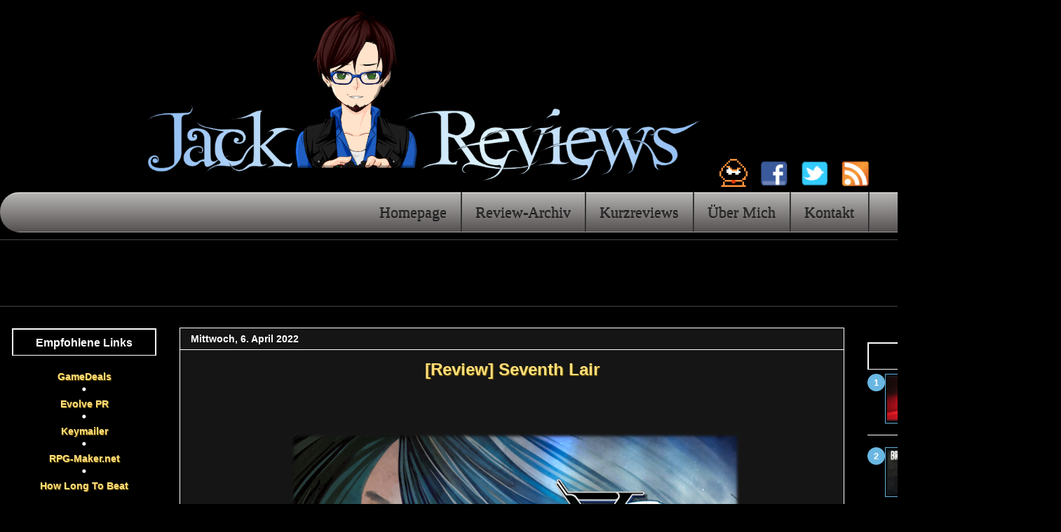

--- FILE ---
content_type: text/html; charset=utf-8
request_url: https://www.google.com/recaptcha/api2/aframe
body_size: 267
content:
<!DOCTYPE HTML><html><head><meta http-equiv="content-type" content="text/html; charset=UTF-8"></head><body><script nonce="qugq0v35lzg3YtwSU1fmEA">/** Anti-fraud and anti-abuse applications only. See google.com/recaptcha */ try{var clients={'sodar':'https://pagead2.googlesyndication.com/pagead/sodar?'};window.addEventListener("message",function(a){try{if(a.source===window.parent){var b=JSON.parse(a.data);var c=clients[b['id']];if(c){var d=document.createElement('img');d.src=c+b['params']+'&rc='+(localStorage.getItem("rc::a")?sessionStorage.getItem("rc::b"):"");window.document.body.appendChild(d);sessionStorage.setItem("rc::e",parseInt(sessionStorage.getItem("rc::e")||0)+1);localStorage.setItem("rc::h",'1769953261092');}}}catch(b){}});window.parent.postMessage("_grecaptcha_ready", "*");}catch(b){}</script></body></html>

--- FILE ---
content_type: text/javascript; charset=UTF-8
request_url: https://www.jack-reviews.com/feeds/posts/default?orderby=published&alt=json-in-script&callback=showlatestpostswiththumbs
body_size: 38446
content:
// API callback
showlatestpostswiththumbs({"version":"1.0","encoding":"UTF-8","feed":{"xmlns":"http://www.w3.org/2005/Atom","xmlns$openSearch":"http://a9.com/-/spec/opensearchrss/1.0/","xmlns$blogger":"http://schemas.google.com/blogger/2008","xmlns$georss":"http://www.georss.org/georss","xmlns$gd":"http://schemas.google.com/g/2005","xmlns$thr":"http://purl.org/syndication/thread/1.0","id":{"$t":"tag:blogger.com,1999:blog-5263862068051296841"},"updated":{"$t":"2025-12-29T14:55:02.021+01:00"},"category":[{"term":"Review"},{"term":"Steam"},{"term":"Mystery"},{"term":"adventure"},{"term":"Rollenspiel"},{"term":"news"},{"term":"Horror"},{"term":"Fantasy"},{"term":"visual novel"},{"term":"Scifi"},{"term":"Action"},{"term":"rpg-maker"},{"term":"Release"},{"term":"platformer"},{"term":"Artikel"},{"term":"erfahrungsbericht"},{"term":"2d"},{"term":"Action-RPG"},{"term":"übersetzung"},{"term":"Film"},{"term":"Kurzreview"},{"term":"Indie"},{"term":"Puzzle"},{"term":"RPG"},{"term":"Rätsel"},{"term":"Shooter"},{"term":"Comedy"},{"term":"Playstation Vita"},{"term":"jrpg"},{"term":"Action\/Adventure"},{"term":"Krieg"},{"term":"zero escape"},{"term":"Drama"},{"term":"Puzzle Platformer"},{"term":"Thriller"},{"term":"Virtue's Last Reward"},{"term":"anime"},{"term":"romanze"},{"term":"dragon age"},{"term":"Kickstarter"},{"term":"postapokalyptisch"},{"term":"Buch"},{"term":"Final Fantasy"},{"term":"Mord"},{"term":"early access"},{"term":"Nintendo DS"},{"term":"fmv"},{"term":"zeitreise"},{"term":"Ace Attorney"},{"term":"Cyberpunk"},{"term":"Stealth"},{"term":"Ys"},{"term":"dungeon crawler"},{"term":"indie game"},{"term":"komödie"},{"term":"Doctor Who"},{"term":"trailer"},{"term":"Nintendo 3DS"},{"term":"PSP"},{"term":"To the moon"},{"term":"Zombie"},{"term":"the legend of heroes"},{"term":"walking simulator"},{"term":"Adaption"},{"term":"Falcom"},{"term":"Greenlight"},{"term":"Phoenix Wright"},{"term":"TV"},{"term":"Teaser"},{"term":"Telltale Games"},{"term":"earthbound"},{"term":"preview"},{"term":"super nintendo"},{"term":"wolf rpg editor"},{"term":"Dungeon-Crawler"},{"term":"Kampfsystem"},{"term":"amazon"},{"term":"survival horror"},{"term":"Assassin's Creed"},{"term":"Demo"},{"term":"Key"},{"term":"Kino"},{"term":"Mod"},{"term":"Nintendo"},{"term":"PS3"},{"term":"Slenderman"},{"term":"The Walking Dead"},{"term":"Visual Novel Adaption"},{"term":"Zombie-Apokalypse"},{"term":"blackwell"},{"term":"danganronpa"},{"term":"dating sim"},{"term":"metal Gear Solid"},{"term":"metroidvania"},{"term":"murder mystery"},{"term":"retro"},{"term":"science adventure"},{"term":"shin megami tensei"},{"term":"trails in the sky"},{"term":"3DS"},{"term":"Amnesia"},{"term":"Gericht"},{"term":"Kurzfilm"},{"term":"Metal Gear"},{"term":"Outlast"},{"term":"Portal"},{"term":"The Day of the Doctor"},{"term":"dlc"},{"term":"fate\/stay night"},{"term":"fighting fantasy"},{"term":"freebird games"},{"term":"itch.io"},{"term":"kostenlos"},{"term":"monster"},{"term":"persona"},{"term":"playthrough"},{"term":"roguelite"},{"term":"trails of cold steel"},{"term":"umineko"},{"term":"3D"},{"term":"Among the Sleep"},{"term":"Beat'em Up"},{"term":"Bioshock"},{"term":"Der Hobbit"},{"term":"Director's Cut"},{"term":"Fangame"},{"term":"Handheld"},{"term":"Jubiläum"},{"term":"Manga"},{"term":"One Piece"},{"term":"Playstation 3"},{"term":"Pokemon"},{"term":"Remake"},{"term":"SNES"},{"term":"Steins;Gate"},{"term":"The Stanley Parable"},{"term":"XSEED"},{"term":"contest"},{"term":"doorways"},{"term":"ego-shooter"},{"term":"game of the year"},{"term":"krimi"},{"term":"life is strange"},{"term":"origin"},{"term":"rhythmusspiel"},{"term":"scif"},{"term":"shadowrun"},{"term":"sorcery!"},{"term":"star wars"},{"term":"supreme league of patriots"},{"term":"terminator"},{"term":"the house in fata morgana"},{"term":"Attentat"},{"term":"Comic"},{"term":"CrossCode"},{"term":"Desura"},{"term":"Deus Ex"},{"term":"Dragon Ball"},{"term":"Frictional Games"},{"term":"Geist"},{"term":"Gewinnspiel"},{"term":"How I Met Your mother"},{"term":"Irrenanstalt"},{"term":"Japan"},{"term":"Little Busters"},{"term":"Mafia"},{"term":"Pacing"},{"term":"Rose Guns Days"},{"term":"Ryukushi07"},{"term":"Serie"},{"term":"Serienfinale"},{"term":"Silent Hill"},{"term":"Slender - The Arrival"},{"term":"Sonderangebot"},{"term":"dishonored"},{"term":"double fine"},{"term":"eShop"},{"term":"ea"},{"term":"erkundung"},{"term":"fanservice"},{"term":"first-person shooter"},{"term":"five nights at freddy's"},{"term":"gabriel knight"},{"term":"lieat"},{"term":"pillars of eternity"},{"term":"raven's cry"},{"term":"resident evil"},{"term":"rhythm game"},{"term":"roguelike"},{"term":"shoot 'em up"},{"term":"undertale"},{"term":"vollversion"},{"term":"Alpha"},{"term":"Attack on Titan"},{"term":"Baldur's Gate"},{"term":"Dead Space"},{"term":"Deadly Premonition"},{"term":"Dexter"},{"term":"Dimension"},{"term":"Disney"},{"term":"Emulator"},{"term":"Ending"},{"term":"Game Freak"},{"term":"Heroes"},{"term":"Hitman"},{"term":"Hotel"},{"term":"Illusion of Choice"},{"term":"Indiegogo"},{"term":"Kick-Ass"},{"term":"Kingdom Hearts"},{"term":"Legend of Grimrock"},{"term":"Light Novel"},{"term":"Lösung"},{"term":"Matt Smith"},{"term":"Mecha"},{"term":"Mythos"},{"term":"Open World"},{"term":"Outcast Reboot HD"},{"term":"Paranormal"},{"term":"Phantastische Tierwesen"},{"term":"Playstation 4"},{"term":"Reboot"},{"term":"Ruykushi07"},{"term":"SOMA"},{"term":"Saw"},{"term":"Schatten"},{"term":"Ship of Theseus"},{"term":"Special"},{"term":"Spiderman"},{"term":"Staffel"},{"term":"Stephen King"},{"term":"Tolkien"},{"term":"Toradora"},{"term":"Tulpa-Effekt"},{"term":"Witch Hunt"},{"term":"browsergame"},{"term":"devil may cry"},{"term":"divinity"},{"term":"experimentell"},{"term":"fanfilm"},{"term":"farming sim"},{"term":"finding paradise"},{"term":"gameminer"},{"term":"hack and slay"},{"term":"harry potter"},{"term":"higurashi"},{"term":"indiegala"},{"term":"jrp"},{"term":"koop"},{"term":"kritik"},{"term":"kurzreviews"},{"term":"liebe"},{"term":"mass effect"},{"term":"minimalistisch"},{"term":"mother"},{"term":"musical"},{"term":"radical fish games"},{"term":"rakuen"},{"term":"random encounter"},{"term":"romance"},{"term":"sarcia"},{"term":"shmup"},{"term":"srpg"},{"term":"steam companion"},{"term":"steampowers"},{"term":"the legend of zelda"},{"term":"thomas was alone"},{"term":"traum"},{"term":"tremorgames"},{"term":"twin stick shooter"},{"term":"valkyria chronicles"},{"term":"vampire"},{"term":"vampires dawn"}],"title":{"type":"text","$t":"Jack Reviews - AAA Games, Indie Games, Visual Novels und mehr!"},"subtitle":{"type":"html","$t":"Ich schreibe Reviews zu Videospielen die entweder aus meinem Backlog stammen oder die ich in Form von Review-Fassungen zugeschickt bekommen habe. Ab und zu beschäftige ich mich aber auch mit Filmen, Serien oder Büchern."},"link":[{"rel":"http://schemas.google.com/g/2005#feed","type":"application/atom+xml","href":"https:\/\/www.jack-reviews.com\/feeds\/posts\/default"},{"rel":"self","type":"application/atom+xml","href":"https:\/\/www.blogger.com\/feeds\/5263862068051296841\/posts\/default?alt=json-in-script\u0026orderby=published"},{"rel":"alternate","type":"text/html","href":"https:\/\/www.jack-reviews.com\/"},{"rel":"hub","href":"http://pubsubhubbub.appspot.com/"},{"rel":"next","type":"application/atom+xml","href":"https:\/\/www.blogger.com\/feeds\/5263862068051296841\/posts\/default?alt=json-in-script\u0026start-index=26\u0026max-results=25\u0026orderby=published"}],"author":[{"name":{"$t":"~Jack~"},"uri":{"$t":"http:\/\/www.blogger.com\/profile\/05877439558436491608"},"email":{"$t":"noreply@blogger.com"},"gd$image":{"rel":"http://schemas.google.com/g/2005#thumbnail","width":"32","height":"24","src":"http:\/\/3.bp.blogspot.com\/-UmXmzxzeiQ0\/VEjQoEYYHjI\/AAAAAAAAHCQ\/2AJhpEx7gtU\/s1600\/*"}}],"generator":{"version":"7.00","uri":"http://www.blogger.com","$t":"Blogger"},"openSearch$totalResults":{"$t":"720"},"openSearch$startIndex":{"$t":"1"},"openSearch$itemsPerPage":{"$t":"25"},"entry":[{"id":{"$t":"tag:blogger.com,1999:blog-5263862068051296841.post-8975067780103662945"},"published":{"$t":"2025-11-18T05:33:00.016+01:00"},"updated":{"$t":"2025-11-19T15:28:35.580+01:00"},"category":[{"scheme":"http://www.blogger.com/atom/ns#","term":"Ace Attorney"},{"scheme":"http://www.blogger.com/atom/ns#","term":"danganronpa"},{"scheme":"http://www.blogger.com/atom/ns#","term":"Fangame"},{"scheme":"http://www.blogger.com/atom/ns#","term":"Mystery"},{"scheme":"http://www.blogger.com/atom/ns#","term":"Review"},{"scheme":"http://www.blogger.com/atom/ns#","term":"visual novel"}],"title":{"type":"text","$t":"[Review] The Torrential Turnabout"},"content":{"type":"html","$t":"\u003Cdiv class=\"separator\" style=\"clear: both; text-align: center;\"\u003E\u003Ca href=\"https:\/\/www.aaonline.fr\/forum\/viewtopic.php?t=13387\u0026amp;sid=33b181bce418d1160400b1dddb8f22b1\" rel=\"nofollow\" style=\"margin-left: 1em; margin-right: 1em;\" target=\"_blank\"\u003E\u003Cimg alt=\"Ace Attorney Fangame\" border=\"0\" data-original-height=\"324\" data-original-width=\"407\" height=\"319\" src=\"https:\/\/blogger.googleusercontent.com\/img\/b\/R29vZ2xl\/AVvXsEi98gKl15Kgtzrvd2X3GqQTQ_O1YnM4OQE2npVuSQbbVQZQ9VBTVaX5NtCEOQ4Pz6NSotZqW7RIG6LJab0GeXzAdMdZc6zNPhmnVevGDhS0DnAUbvV45VwdwQ2NFx7JDk71t7t6WxPs6Mk7n7tW45LRo-LTOUIaZFeY9SvjLaAtD5xCKXdq_aGRlWjQ2kR1\/w400-h319\/Torrential%20Turnabout.jpg\" title=\"The Torrential Turnabout\" width=\"400\"\u003E\u003C\/a\u003E\u003C\/div\u003E\u003Cp style=\"text-align: justify;\"\u003EThe Torrential Turnabout ist ein Ace Attorney Fangame das mit dem Ace Attorney Online Case Maker entwickelt wurde. Obwohl ich durchaus Interesse an Ace Attorney Fangames habe (vor allem da es noch immer keine News zu einem neuen Teil gibt) wollte ich diese Fangames aber eigentlich nicht spielen, weil ich es unpraktisch finde diese Art von Spiel über den Browser spielen zu müssen. Ich bin kürzlich allerdings über \u003Cb\u003E\u003Ca href=\"https:\/\/github.com\/falko17\/aaoffline\" rel=\"nofollow\" target=\"_blank\"\u003Eein Programm\u003C\/a\u003E\u003C\/b\u003E gestolpert mit dem man die Fälle runterladen kann und würde es jedem empfehlen der diese Fangames spielen will. Vor allem da es einige Fälle gibt bei denen Songs und\/oder Bilder fehlen, wodurch man die nicht mehr so erleben kann wie sie ursprünglich designt wurden. Fälle bei denen zu viele Dateien fehlen habe ich deswegen direkt wieder gelöscht. Nichtsdestotrotz habe ich aktuell 48 Fälle hier rumliegen die mich einige Zeit beschäftigen sollten. Und dazu kommen noch diverse PyWright Fangames die allerdings hauptsächlich aus einzelnen Fällen bestehen.\u003C\/p\u003E\u003Cp style=\"text-align: justify;\"\u003EObwohl es einige richtig gute AAO Fälle geben soll, habe ich mich aber aus einem ganz bestimmten Grund für The Torrential Turnabout entschieden: weil es laut dem Entwickler von Mystery Visual Novels wie 999, Danganronpa und Umineko inspiriert wurde; alles Spiele die ich richtig mag und gern mehr von spielen würde. Vor allem Mindfuck Spiele ala 999 mit Escape Room Rätseln und dergleichen. The Torrential Turnabout hat mich in dieser Hinsicht allerdings enttäuscht, obwohl das erste Kapitel tatsächlich wie ein Mashup aus 999 und Danganronpa wirkt. Es geht hier nämlich darum dass neun Menschen in einer mysteriösen Anlage gefangen sind—Sheol\u0026#39;s Room and Board—aus der sie nur entkommen können wenn sie bis zum letzten Tag durchhalten und zwei Schlüssel an sich reißen die benötigt werden um den Aufzug zu benutzen.\u003C\/p\u003E\u003Cp style=\"text-align: justify;\"\u003EJeder Spieler besitzt einen dieser Schlüssel, wodurch sie gezwungen sind einander umzubringen oder die anderen Spieler temporär aus dem Verkehr zu ziehen damit sie deren Schlüssel stehlen können. Klingt eigentlich sehr spannend und tragisch und dramatisch, also wo ist das Problem? Dieses Mörderspiel dient nur als Hintergrundstory für den Rest des Spiels und das erste Kapitel endet bevor auch nur eine Person ermordet wird. Danach springt die Story fünf Jahre in die Zukunft und wird plötzlich zu einem typischen Ace Attorney Spiel in dem Mia Fey einen Mordfall in einem Hospiz untersuchen muss. Ein Mordfall in den \u0026quot;rein zufällig\u0026quot; die Überlebenden von Sheol\u0026#39;s Room and Board verwickelt sind.\u003C\/p\u003E\u003Cdiv class=\"separator\" style=\"clear: both; text-align: center;\"\u003E\u003Ca href=\"https:\/\/blogger.googleusercontent.com\/img\/b\/R29vZ2xl\/AVvXsEjNavhhYv2iDrmx5F-vJPMcF2YM2SW8r1-SAgDdQGKxlGBycynHCbI5NCUtDQrrmmyjMiFZEyPeNmrYddi43zjqk0kyGreMN28wvmvKiUWIgvFbJKLnsJEifFOYTthZ5InyV6oBU3T9hFaM2edMzG_eLVykXo11QUMeyHqO43bzN2jZYf8VBO1aF5OA9lP0\/s1526\/M%C3%B6rderspiel.jpg\" style=\"margin-left: 1em; margin-right: 1em;\"\u003E\u003Cimg alt=\"Zero Escape\" border=\"0\" data-original-height=\"1138\" data-original-width=\"1526\" height=\"478\" src=\"https:\/\/blogger.googleusercontent.com\/img\/b\/R29vZ2xl\/AVvXsEjNavhhYv2iDrmx5F-vJPMcF2YM2SW8r1-SAgDdQGKxlGBycynHCbI5NCUtDQrrmmyjMiFZEyPeNmrYddi43zjqk0kyGreMN28wvmvKiUWIgvFbJKLnsJEifFOYTthZ5InyV6oBU3T9hFaM2edMzG_eLVykXo11QUMeyHqO43bzN2jZYf8VBO1aF5OA9lP0\/w640-h478\/M%C3%B6rderspiel.jpg\" title=\"Mörderspiel\" width=\"640\"\u003E\u003C\/a\u003E\u003C\/div\u003E\u003Cp\u003E\u003C\/p\u003E\u003Cspan\u003E\u003C\/span\u003E\u003Ca href=\"https:\/\/www.jack-reviews.com\/2025\/11\/the-torrential-turnabout-review.html#more\"\u003EWeiterlesen \u0026gt;\u0026gt;\u003C\/a\u003E"},"link":[{"rel":"edit","type":"application/atom+xml","href":"https:\/\/www.blogger.com\/feeds\/5263862068051296841\/posts\/default\/8975067780103662945"},{"rel":"self","type":"application/atom+xml","href":"https:\/\/www.blogger.com\/feeds\/5263862068051296841\/posts\/default\/8975067780103662945"},{"rel":"alternate","type":"text/html","href":"https:\/\/www.jack-reviews.com\/2025\/11\/the-torrential-turnabout-review.html","title":"[Review] The Torrential Turnabout"}],"author":[{"name":{"$t":"~Jack~"},"uri":{"$t":"http:\/\/www.blogger.com\/profile\/05877439558436491608"},"email":{"$t":"noreply@blogger.com"},"gd$image":{"rel":"http://schemas.google.com/g/2005#thumbnail","width":"32","height":"24","src":"http:\/\/3.bp.blogspot.com\/-UmXmzxzeiQ0\/VEjQoEYYHjI\/AAAAAAAAHCQ\/2AJhpEx7gtU\/s1600\/*"}}],"media$thumbnail":{"xmlns$media":"http://search.yahoo.com/mrss/","url":"https:\/\/blogger.googleusercontent.com\/img\/b\/R29vZ2xl\/AVvXsEi98gKl15Kgtzrvd2X3GqQTQ_O1YnM4OQE2npVuSQbbVQZQ9VBTVaX5NtCEOQ4Pz6NSotZqW7RIG6LJab0GeXzAdMdZc6zNPhmnVevGDhS0DnAUbvV45VwdwQ2NFx7JDk71t7t6WxPs6Mk7n7tW45LRo-LTOUIaZFeY9SvjLaAtD5xCKXdq_aGRlWjQ2kR1\/s72-w400-h319-c\/Torrential%20Turnabout.jpg","height":"72","width":"72"}},{"id":{"$t":"tag:blogger.com,1999:blog-5263862068051296841.post-9215636530576844811"},"published":{"$t":"2025-08-08T06:34:00.003+02:00"},"updated":{"$t":"2025-08-08T06:37:40.227+02:00"},"category":[{"scheme":"http://www.blogger.com/atom/ns#","term":"Action"},{"scheme":"http://www.blogger.com/atom/ns#","term":"fmv"},{"scheme":"http://www.blogger.com/atom/ns#","term":"Review"},{"scheme":"http://www.blogger.com/atom/ns#","term":"Steam"},{"scheme":"http://www.blogger.com/atom/ns#","term":"Thriller"}],"title":{"type":"text","$t":"[Review] Breakout 13"},"content":{"type":"html","$t":"\u003Cdiv class=\"separator\" style=\"clear: both; text-align: center;\"\u003E\u003Ca href=\"https:\/\/store.steampowered.com\/app\/2095300\/Breakout_13\/\" rel=\"nofollow\" style=\"margin-left: 1em; margin-right: 1em;\" target=\"_blank\"\u003E\u003Cimg alt=\"FMV Thriller\" border=\"0\" data-original-height=\"900\" data-original-width=\"600\" height=\"640\" src=\"https:\/\/blogger.googleusercontent.com\/img\/b\/R29vZ2xl\/AVvXsEgog79_KFqg6-nbN0gqGYY5Jm4HPKopqFKm5YL-ONSGse9_SsMnGoJXtkLjyonx8W1LJrBjMBExuXCHUt1wtcVskd-FdrZCyyoP8BaQeRE8TyAY69ivWhnxBL3jsyBgaONFGitMUEVYgMd9-2B07pRAufP5jMMsJvTGq1BFoK6pdqtzYxiXwhXqfYQXSXfj\/w426-h640\/breakout%2013.png\" title=\"Breakout 13\" width=\"426\"\u003E\u003C\/a\u003E\u003C\/div\u003E\u003Cp style=\"text-align: left;\"\u003E\u003C\/p\u003E\u003Cdiv style=\"text-align: justify;\"\u003EBreakout 13 ist ein FMV Thriller der vom chinesischen Studio ALT Lab entwickelt wurde und ist damit das zweite Spiel dieser Art das ich mir in letzter Zeit angeschaut habe. Das erste war \u003Cb\u003E\u003Ca href=\"https:\/\/store.steampowered.com\/app\/2766860\/MY_DESTINY_GIRLS\/\" rel=\"nofollow\" target=\"_blank\"\u003EMy Destiny Girls\u003C\/a\u003E\u003C\/b\u003E, eine absurde Harem Komödie die sich aufgrund des Genres eigentlich nicht mit Breakout 13 vergleichen lässt. Nichtsdestotrotz haben die Spiele leider eins gemein: die Entwickler waren scheinbar nicht gewillt Geld für eine ordentliche Lokalisierung auszugeben,  wodurch ein Großteil der Texte wie eine Maschinenübersetzung klingt. Die ist zwar durchaus lesbar und wurde vermutlich ein bisschen editiert, zumindest bei längeren Texten, das ändert aber nichts daran dass viele Dialoge sehr steif, simpel und grammatikalisch falsch klingen. Ab und zu sind mir außerdem furchtbar offensichtliche Fehler aufgefallen, wie eine Szene in der die Eltern eines weiblichen Charakters als \u0026quot;his mother\u0026quot; und \u0026quot;his father\u0026quot; beschrieben werden, anstatt \u0026quot;her mother\u0026quot; und \u0026quot;her father\u0026quot;.\u003C\/div\u003E\u003Cbr\u003E\u003Cdiv style=\"text-align: justify;\"\u003EDementsprechend finde ich es ganz schön absurd dass ich ein Review gefunden habe in dem das Spiel extra dafür gelobt wird dass es im Gegensatz zu anderen chinesischen Spielen eine ordentliche Übersetzung erhalten hat. Diese Aussage ist nämlich entweder eine dreiste Lüge, oder stammt von jemanden der die englische Sprache nicht gut genug beherrscht um all die Fehler zu bemerken die sich durch das komplette Spiel ziehen. Ich kenne darüber hinaus zwar so gut wie keine chinesischen Spiele, und kann somit nicht sagen wie viel schlechter deren Übersetzungen tatsächlich sind, aber selbst wenn Breakout 13 in dieser Hinsicht besser sein sollte, ist es keinesfalls ein Paradebeispiel.\u003C\/div\u003E\u003Cdiv style=\"text-align: justify;\"\u003E\u003Cbr\u003E\u003C\/div\u003E\u003Cdiv style=\"text-align: justify;\"\u003EFMV Spiele sind zwar ohnehin ein Nischenprodukt und häufig sehr campy, hier haben die Entwickler sich aber offensichtlich Mühe gegeben um was ordentliches auf die Beine zu stellen. Warum sie ausgerechnet bei der Lokalisierung gespart haben erschließt sich mir also nicht. Bei einer Komödie wie My Destiny Girls kann ich das noch eher nachvollziehen. Da hat mich die Übersetzung zwar ebenfalls gestört, aufgrund der absurden Prämisse fällt sie aber nicht so sehr ins Gewicht und könnte dem Spiel sogar einen gewissen Charme verleihen. Breakout 13 kann ich aufgrund seiner mangelhaften Übersetzung aber nur bedingt empfehlen. Dabei ist es eigentlich ein richtig gutes Spiel, auch wenn es durchaus noch andere Probleme besitzt.\u003C\/div\u003E\u003Cdiv style=\"text-align: justify;\"\u003E\u003Cbr\u003E\u003C\/div\u003E\u003Cdiv class=\"separator\" style=\"clear: both; text-align: center;\"\u003E\u003Ca href=\"https:\/\/blogger.googleusercontent.com\/img\/b\/R29vZ2xl\/AVvXsEh88P7q2I94XjQoerESWtzB_DidQGclIB8ttePfhE3gDKL0iuIThE5A5RO8GdIAvcdb4717EUoCUWKGlUeqtNO8qL_ITPtcf-7eDPJq5wVHJbagPahzMdiXazyp7RRorcFmTqcBJCtNcVRHw0DFkliHXPcKNtJ5x7KRmij7iz_sbpR0EMsxyzJRY25D7_wQ\/s2560\/grammatik.jpg\" style=\"margin-left: 1em; margin-right: 1em;\"\u003E\u003Cimg alt=\"Grammatik\" border=\"0\" data-original-height=\"1440\" data-original-width=\"2560\" height=\"360\" src=\"https:\/\/blogger.googleusercontent.com\/img\/b\/R29vZ2xl\/AVvXsEh88P7q2I94XjQoerESWtzB_DidQGclIB8ttePfhE3gDKL0iuIThE5A5RO8GdIAvcdb4717EUoCUWKGlUeqtNO8qL_ITPtcf-7eDPJq5wVHJbagPahzMdiXazyp7RRorcFmTqcBJCtNcVRHw0DFkliHXPcKNtJ5x7KRmij7iz_sbpR0EMsxyzJRY25D7_wQ\/w640-h360\/grammatik.jpg\" title=\"Übersetzung\" width=\"640\"\u003E\u003C\/a\u003E\u003C\/div\u003E\u003Cspan\u003E\u003C\/span\u003E\u003Ca href=\"https:\/\/www.jack-reviews.com\/2025\/08\/breakout-13-review.html#more\"\u003EWeiterlesen \u0026gt;\u0026gt;\u003C\/a\u003E"},"link":[{"rel":"edit","type":"application/atom+xml","href":"https:\/\/www.blogger.com\/feeds\/5263862068051296841\/posts\/default\/9215636530576844811"},{"rel":"self","type":"application/atom+xml","href":"https:\/\/www.blogger.com\/feeds\/5263862068051296841\/posts\/default\/9215636530576844811"},{"rel":"alternate","type":"text/html","href":"https:\/\/www.jack-reviews.com\/2025\/08\/breakout-13-review.html","title":"[Review] Breakout 13"}],"author":[{"name":{"$t":"~Jack~"},"uri":{"$t":"http:\/\/www.blogger.com\/profile\/05877439558436491608"},"email":{"$t":"noreply@blogger.com"},"gd$image":{"rel":"http://schemas.google.com/g/2005#thumbnail","width":"32","height":"24","src":"http:\/\/3.bp.blogspot.com\/-UmXmzxzeiQ0\/VEjQoEYYHjI\/AAAAAAAAHCQ\/2AJhpEx7gtU\/s1600\/*"}}],"media$thumbnail":{"xmlns$media":"http://search.yahoo.com/mrss/","url":"https:\/\/blogger.googleusercontent.com\/img\/b\/R29vZ2xl\/AVvXsEgog79_KFqg6-nbN0gqGYY5Jm4HPKopqFKm5YL-ONSGse9_SsMnGoJXtkLjyonx8W1LJrBjMBExuXCHUt1wtcVskd-FdrZCyyoP8BaQeRE8TyAY69ivWhnxBL3jsyBgaONFGitMUEVYgMd9-2B07pRAufP5jMMsJvTGq1BFoK6pdqtzYxiXwhXqfYQXSXfj\/s72-w426-h640-c\/breakout%2013.png","height":"72","width":"72"}},{"id":{"$t":"tag:blogger.com,1999:blog-5263862068051296841.post-7695492135421309526"},"published":{"$t":"2025-04-20T16:36:00.001+02:00"},"updated":{"$t":"2025-04-20T16:36:24.357+02:00"},"category":[{"scheme":"http://www.blogger.com/atom/ns#","term":"Mord"},{"scheme":"http://www.blogger.com/atom/ns#","term":"Mystery"},{"scheme":"http://www.blogger.com/atom/ns#","term":"Review"},{"scheme":"http://www.blogger.com/atom/ns#","term":"Steam"},{"scheme":"http://www.blogger.com/atom/ns#","term":"visual novel"}],"title":{"type":"text","$t":"[Review] Paper Perjury"},"content":{"type":"html","$t":"\u003Cdiv class=\"separator\" style=\"clear: both; text-align: center;\"\u003E\u003Ca href=\"https:\/\/store.steampowered.com\/app\/1919600\/Paper_Perjury\/\" rel=\"nofollow\" style=\"margin-left: 1em; margin-right: 1em;\" target=\"_blank\"\u003E\u003Cimg alt=\"Visual Novel\" border=\"0\" data-original-height=\"1374\" data-original-width=\"2445\" height=\"360\" src=\"https:\/\/blogger.googleusercontent.com\/img\/b\/R29vZ2xl\/AVvXsEhCA4EFS8dhPVo1B-yw4LrcO8AbJSASzAyLKs_6G7fk9aSh8coXMRjIV1z4e3nucChV92TN5ZgFqShmhFStBwJFuzvah5wEti-nHd9Lw0AcAY7m6wykQvkOnIid48_vJqe8I9IP3CnGR4GqU75U-9Ja9dQbQ72o7Zk2DCYfbplSfnceWpQwKt8GU6BU7cyc\/w640-h360\/Paper%20Perjury.jpg\" title=\"Paper Perjury\" width=\"640\"\u003E\u003C\/a\u003E\u003C\/div\u003E\u003Cp style=\"text-align: justify;\"\u003EPaper Perjury ist eine Visual Novel die offensichtlich von Ace Attorney inspiriert wurde, sowohl vom Gameplay als auch von der Präsentation her. Im Gegensatz zu ihrem Vorbild dreht sich die Story allerdings nicht um einen Anwalt, sondern um die Polizeibeamte Justina Smith, deren Job eigentlich nur darin besteht sich um den Papierkram zu kümmern. An ihrem ersten Arbeitstag findet sie allerdings einen offensichtlichen Widerspruch in der Akte eines offenen Falls und wird daraufhin vom leitenden Detektiv inoffiziell zu seiner Assistentin ernannt. Sie soll ihm allerdings nicht nur helfen den Fall zu lösen, sondern darf sogar das Verhör leiten. Der Detektiv betont zwar dass er immer noch das Sagen hat, praktisch gesehen ist das aber komplett irrelevant da Justina so 95% der Detektivarbeit übernimmt, sowohl in diesem Fall, als auch in allen nachfolgenden Fällen.\u003C\/p\u003E\u003Cp style=\"text-align: justify;\"\u003ESie untersucht die Tatorte, verhört Zeugen, deckt Widersprüche auf und am Ende löst sie jeden einzelnen Fall. Sie wird dabei zwar abwechselnd von zwei Detektiven unterstützt, die wirken aber mehr wie ihre Assistenten als Justina selbst. Wirklich logisch finde ich Justinas Rolle in der Story also nicht. Den Detektiven nur bei der Arbeit zuzusehen wäre in Sachen Gameplay natürlich nicht besonders interessant gewesen, von daher muss man diese absurde Prämisse einfach akzeptieren. Es wäre aber wesentlich logischer gewesen wenn Justina ein angehender Detektiv wäre die von ihren erfahreneren Kollegen unter die Fittiche genommen wird.\u003C\/p\u003E\u003Cdiv class=\"separator\" style=\"clear: both; text-align: center;\"\u003E\u003Ca href=\"https:\/\/blogger.googleusercontent.com\/img\/b\/R29vZ2xl\/AVvXsEjINV0qS790FHVbCS8mNNey1diB_chRi7fGzejoWeO0wruvMCOsMzGkmHnLB99Gc6OoN3SL8Q3QLxH-lUEBjc6n1cM3S1ZvOicCah-s6lRIF2Lbo2p3Z0BlhFdlYCOZf0TCNoXPcv1akRiQvubM_kGXrMcMZRNMjkqXito60sPndSWO5fXRBxy82TR4IyXy\/s2560\/verh%C3%B6r.jpg\" style=\"margin-left: 1em; margin-right: 1em;\"\u003E\u003Cimg alt=\"Paper Perjury\" border=\"0\" data-original-height=\"1440\" data-original-width=\"2560\" height=\"360\" src=\"https:\/\/blogger.googleusercontent.com\/img\/b\/R29vZ2xl\/AVvXsEjINV0qS790FHVbCS8mNNey1diB_chRi7fGzejoWeO0wruvMCOsMzGkmHnLB99Gc6OoN3SL8Q3QLxH-lUEBjc6n1cM3S1ZvOicCah-s6lRIF2Lbo2p3Z0BlhFdlYCOZf0TCNoXPcv1akRiQvubM_kGXrMcMZRNMjkqXito60sPndSWO5fXRBxy82TR4IyXy\/w640-h360\/verh%C3%B6r.jpg\" title=\"Verhör\" width=\"640\"\u003E\u003C\/a\u003E\u003C\/div\u003E\u003Cspan\u003E\u003C\/span\u003E\u003Ca href=\"https:\/\/www.jack-reviews.com\/2025\/04\/paper-perjury-review.html#more\"\u003EWeiterlesen \u0026gt;\u0026gt;\u003C\/a\u003E"},"link":[{"rel":"edit","type":"application/atom+xml","href":"https:\/\/www.blogger.com\/feeds\/5263862068051296841\/posts\/default\/7695492135421309526"},{"rel":"self","type":"application/atom+xml","href":"https:\/\/www.blogger.com\/feeds\/5263862068051296841\/posts\/default\/7695492135421309526"},{"rel":"alternate","type":"text/html","href":"https:\/\/www.jack-reviews.com\/2025\/04\/paper-perjury-review.html","title":"[Review] Paper Perjury"}],"author":[{"name":{"$t":"~Jack~"},"uri":{"$t":"http:\/\/www.blogger.com\/profile\/05877439558436491608"},"email":{"$t":"noreply@blogger.com"},"gd$image":{"rel":"http://schemas.google.com/g/2005#thumbnail","width":"32","height":"24","src":"http:\/\/3.bp.blogspot.com\/-UmXmzxzeiQ0\/VEjQoEYYHjI\/AAAAAAAAHCQ\/2AJhpEx7gtU\/s1600\/*"}}],"media$thumbnail":{"xmlns$media":"http://search.yahoo.com/mrss/","url":"https:\/\/blogger.googleusercontent.com\/img\/b\/R29vZ2xl\/AVvXsEhCA4EFS8dhPVo1B-yw4LrcO8AbJSASzAyLKs_6G7fk9aSh8coXMRjIV1z4e3nucChV92TN5ZgFqShmhFStBwJFuzvah5wEti-nHd9Lw0AcAY7m6wykQvkOnIid48_vJqe8I9IP3CnGR4GqU75U-9Ja9dQbQ72o7Zk2DCYfbplSfnceWpQwKt8GU6BU7cyc\/s72-w640-h360-c\/Paper%20Perjury.jpg","height":"72","width":"72"}},{"id":{"$t":"tag:blogger.com,1999:blog-5263862068051296841.post-3365511865606070233"},"published":{"$t":"2025-03-04T16:08:00.006+01:00"},"updated":{"$t":"2025-04-20T16:58:02.269+02:00"},"category":[{"scheme":"http://www.blogger.com/atom/ns#","term":"Nintendo 3DS"},{"scheme":"http://www.blogger.com/atom/ns#","term":"Review"},{"scheme":"http://www.blogger.com/atom/ns#","term":"visual novel"},{"scheme":"http://www.blogger.com/atom/ns#","term":"zeitreise"}],"title":{"type":"text","$t":"[Review] Time Travelers"},"content":{"type":"html","$t":"\u003Cdiv class=\"separator\" style=\"clear: both; text-align: center;\"\u003E\u003Ca href=\"https:\/\/blogger.googleusercontent.com\/img\/b\/R29vZ2xl\/AVvXsEjKL4I2tT95KL2Sy1TgS0ybUcRGonyQ8GpH5gAVDxmSSHzN3QQNw9-IFg8BfcT4NkToL51HYxMLv08mInTDhGZpSt7uC0403iWHdXAQPvUrEjlEHIOOf2lYegS4Qd13YgvInJTtqKEJrydr_BHrv7T0UQON2BeyeeV6V4DScQ9UtpJnGGuvYjmpJfOgERvT\/s1341\/Time%20Travelers.jpg\" style=\"margin-left: 1em; margin-right: 1em;\"\u003E\u003Cimg alt=\"Level-5 Visual Novel\" border=\"0\" data-original-height=\"1197\" data-original-width=\"1341\" height=\"572\" src=\"https:\/\/blogger.googleusercontent.com\/img\/b\/R29vZ2xl\/AVvXsEjKL4I2tT95KL2Sy1TgS0ybUcRGonyQ8GpH5gAVDxmSSHzN3QQNw9-IFg8BfcT4NkToL51HYxMLv08mInTDhGZpSt7uC0403iWHdXAQPvUrEjlEHIOOf2lYegS4Qd13YgvInJTtqKEJrydr_BHrv7T0UQON2BeyeeV6V4DScQ9UtpJnGGuvYjmpJfOgERvT\/w640-h572\/Time%20Travelers.jpg\" title=\"Time Travelers\" width=\"640\"\u003E\u003C\/a\u003E\u003C\/div\u003E\u003Cp style=\"text-align: justify;\"\u003ETime Travelers ist eine Visual Novel von Level-5 die ursprünglich für Nintendo 3DS veröffentlicht, aber nie offiziell übersetzt wurde. Mittlerweile gibt es aber \u003Cb\u003E\u003Ca href=\"https:\/\/gbatemp.net\/threads\/completed-translation-time-travelers.666421\/\" target=\"_blank\"\u003Eeine Fanübersetzung\u003C\/a\u003E\u003C\/b\u003E die zwar nicht das ganze Spiel, aber zumindest die komplette Hauptstory übersetzt. Und kurz nachdem ich mit angefangen hatte, musste ich zu meiner Überraschung feststellen, dass es sich hier um ein indirektes Sequel zu \u003Cb\u003E\u003Ca href=\"https:\/\/www.jack-reviews.com\/2019\/09\/428-shibuya-scramble-review.html\" target=\"_blank\"\u003E428 Shibuya Scramble\u003C\/a\u003E\u003C\/b\u003E handelt. Dessen Story ist für Time Travelers zwar komplett irrelevant, es wird aber mehrmals erwähnt was in dessen Finale vereitelt wurde und neben vielen kleineren Anspielungen gibt es eine die sich durch das komplette Spiel zieht obwohl sie außer Fanservice keine Existenzberechtigung besitzt. Wer den Vorgänger nicht kennt, sollte diesen also idealerweise nachholen um Spoiler zu vermeiden. Wer 428 Shibuya Scramble kennt und Spaß dran hatte, der könnte an dieser Stelle aber vermutlich aufhören zu lesen und sich Time Travelers direkt besorgen.\u003C\/p\u003E\u003Cp style=\"text-align: justify;\"\u003EVom Feeling und Gameplay her sind die Spiele nämlich so gut wie identisch. Der einzig nennenswerte Unterschied ist die Präsentation der Story. Im Gegensatz zu seinem Vorgänger (und dessen Vorgänger Machi) wird sie nämlich nicht mit realen Schauspielern erzählt, sondern mit gut animierten 3D Charakteren, die diesmal komplett synchronisiert wurden, wodurch Time Travelers mehr wie ein cineastisches Adventure als eine Visual Novel wirkt. Als Handheld Spiel wurde die Story außerdem so designt dass man sie ganz gut unterwegs oder während kurzen Pausen konsumieren kann. Die meisten Sequenzen dauern also nie länger als ein paar Minuten,  wodurch man das komplette Spiel in circa 12 1\/2 Stunden abschließen kann. Es ist also wesentlich kürzer als 428 Shibuya Scramble, dessen Story so 30 - 40 Stunden dauert. Das ist nicht wirklich ein Problem, ich hätte mir aber trotzdem ein längeres Spiel gewünscht in dem der Konflikt und die Charaktere mehr Zeit haben sich zu entfalten.\u003C\/p\u003E\u003Cdiv class=\"separator\" style=\"clear: both; text-align: center;\"\u003E\u003Ca href=\"https:\/\/blogger.googleusercontent.com\/img\/b\/R29vZ2xl\/AVvXsEjAiqqtfn_Tjdvrn-RO57XDmjEeAIQ5RwSKHtsWJFqLU2e8gVVSmZb8_OZGJl_hSgzjT9yLt4oLAl6uq2XsvssuFxRRUARgRWs6jT1bsWmtKU1lDO4EbMdnpLbv9rsRRvWIz7bQJ-ZpTqldMzhna-mjtPQrq_q-anx1sLAQHOaNTNtljwOWGVLy9LtGsnYn\/s1987\/Sch%C3%BCler.jpg\" style=\"margin-left: 1em; margin-right: 1em;\"\u003E\u003Cimg alt=\"Alien\" border=\"0\" data-original-height=\"1194\" data-original-width=\"1987\" height=\"384\" src=\"https:\/\/blogger.googleusercontent.com\/img\/b\/R29vZ2xl\/AVvXsEjAiqqtfn_Tjdvrn-RO57XDmjEeAIQ5RwSKHtsWJFqLU2e8gVVSmZb8_OZGJl_hSgzjT9yLt4oLAl6uq2XsvssuFxRRUARgRWs6jT1bsWmtKU1lDO4EbMdnpLbv9rsRRvWIz7bQJ-ZpTqldMzhna-mjtPQrq_q-anx1sLAQHOaNTNtljwOWGVLy9LtGsnYn\/w640-h384\/Sch%C3%BCler.jpg\" title=\"Power Loader\" width=\"640\"\u003E\u003C\/a\u003E\u003C\/div\u003E\u003Cspan\u003E\u003C\/span\u003E\u003Ca href=\"https:\/\/www.jack-reviews.com\/2025\/03\/time-travelers-review.html#more\"\u003EWeiterlesen \u0026gt;\u0026gt;\u003C\/a\u003E"},"link":[{"rel":"edit","type":"application/atom+xml","href":"https:\/\/www.blogger.com\/feeds\/5263862068051296841\/posts\/default\/3365511865606070233"},{"rel":"self","type":"application/atom+xml","href":"https:\/\/www.blogger.com\/feeds\/5263862068051296841\/posts\/default\/3365511865606070233"},{"rel":"alternate","type":"text/html","href":"https:\/\/www.jack-reviews.com\/2025\/03\/time-travelers-review.html","title":"[Review] Time Travelers"}],"author":[{"name":{"$t":"~Jack~"},"uri":{"$t":"http:\/\/www.blogger.com\/profile\/05877439558436491608"},"email":{"$t":"noreply@blogger.com"},"gd$image":{"rel":"http://schemas.google.com/g/2005#thumbnail","width":"32","height":"24","src":"http:\/\/3.bp.blogspot.com\/-UmXmzxzeiQ0\/VEjQoEYYHjI\/AAAAAAAAHCQ\/2AJhpEx7gtU\/s1600\/*"}}],"media$thumbnail":{"xmlns$media":"http://search.yahoo.com/mrss/","url":"https:\/\/blogger.googleusercontent.com\/img\/b\/R29vZ2xl\/AVvXsEjKL4I2tT95KL2Sy1TgS0ybUcRGonyQ8GpH5gAVDxmSSHzN3QQNw9-IFg8BfcT4NkToL51HYxMLv08mInTDhGZpSt7uC0403iWHdXAQPvUrEjlEHIOOf2lYegS4Qd13YgvInJTtqKEJrydr_BHrv7T0UQON2BeyeeV6V4DScQ9UtpJnGGuvYjmpJfOgERvT\/s72-w640-h572-c\/Time%20Travelers.jpg","height":"72","width":"72"}},{"id":{"$t":"tag:blogger.com,1999:blog-5263862068051296841.post-3308094865683987803"},"published":{"$t":"2025-01-28T15:34:00.001+01:00"},"updated":{"$t":"2025-01-28T15:34:19.777+01:00"},"category":[{"scheme":"http://www.blogger.com/atom/ns#","term":"Mord"},{"scheme":"http://www.blogger.com/atom/ns#","term":"murder mystery"},{"scheme":"http://www.blogger.com/atom/ns#","term":"Review"},{"scheme":"http://www.blogger.com/atom/ns#","term":"Steam"}],"title":{"type":"text","$t":"[Review] Master Detective Archives: RAIN CODE"},"content":{"type":"html","$t":"\u003Cp\u003E\u003C\/p\u003E\u003Cdiv class=\"separator\" style=\"clear: both; text-align: center;\"\u003E\u003Ca href=\"https:\/\/blogger.googleusercontent.com\/img\/b\/R29vZ2xl\/AVvXsEioXZNTZ4Y8VYTy2OxHA2Z7s0zboFsXIB8ENiP6vPDIOeJWoAvnDClwUMjhhUH0rp_0epJCG6u0VgZ2UCmaJcVHFNvYnaAAi887cdwUpMWCsXgFOMlRuJbtlFnifWWNmDaaHCRdFrivdyzd1UtkEzlYdwmmSriMquaWazuOQAW0pYu6VQzMveJbYdstZ4Kb\/s1059\/rain%20code.jpg\" style=\"margin-left: 1em; margin-right: 1em;\"\u003E\u003Cimg border=\"0\" data-original-height=\"1059\" data-original-width=\"954\" height=\"640\" src=\"https:\/\/blogger.googleusercontent.com\/img\/b\/R29vZ2xl\/AVvXsEioXZNTZ4Y8VYTy2OxHA2Z7s0zboFsXIB8ENiP6vPDIOeJWoAvnDClwUMjhhUH0rp_0epJCG6u0VgZ2UCmaJcVHFNvYnaAAi887cdwUpMWCsXgFOMlRuJbtlFnifWWNmDaaHCRdFrivdyzd1UtkEzlYdwmmSriMquaWazuOQAW0pYu6VQzMveJbYdstZ4Kb\/w576-h640\/rain%20code.jpg\" width=\"576\"\u003E\u003C\/a\u003E\u003C\/div\u003E\u003Cbr\u003E\u003Cdiv style=\"text-align: justify;\"\u003EMaster Detective Archives: RAIN CODE ist ein Murder Mystery Adventure in dem eine Gruppe von Detektiven von der Weltdetektiv-Organisation damit beauftragt wird Kanai Ward zu infiltrieren, eine Stadt die von der Außenwelt abgeschottet ist und deren Peacekeeper kein Interesse daran haben dass Außenseiter sich in ihre Angelegenheiten einmischen. Und das äußert sich unter anderem darin dass sie versuchen so viele Detektive wie möglich zu ermorden bevor sie Kanai Ward überhaupt erreichen können. Darunter auch Yuma Kokohead, den Protagonisten, der Kanai Ward mithilfe des Amaterasu Express erreichen soll. Davon hat er zu Beginn des Spiels allerdings keine Ahnung, da er all seine Erinnerungen verloren hat. Eigentlich ein furchtbares Klischee, der Grund dafür wird aber erklärt bevor Yuma überhaupt den ersten Raum verlässt: Er hat seine Erinnerungen geopfert um einen Pakt mit einer Todesgöttin abzuschließen. Eine Todesgöttin die es nicht mag mit ihrem Titel angesprochen zu werden und deshalb den Namen Shinigami gewählt hat … was Todesgott heißt. Nicht besonders kreativ, laut Wikipedia wurde der Name aber 1:1 aus dem Original übernommen.\u003C\/div\u003E\u003Cp\u003E\u003C\/p\u003E\u003Cp style=\"text-align: justify;\"\u003EDieser Pakt soll Yuma dabei helfen die Geheimnisse von Kanai Ward zu lüften und damit die Wahrheit über das große Globale Mysterium in Erfahrung zu bringen. Letzteres klingt furchtbar ominös, dient aber offensichtlich nur dazu Spieler im Dunkel zu halten. Ingame gibt es nämlich keinen logischen Grund warum die Detektive nur so einen vagen Begriff als Anhaltspunkt für ihr ultimatives Ziel erhalten. Hätten sie von Anfang an davon gewusst, dann wäre die Story aber wesentlich kürzer gewesen. Sobald enthüllt wird was es mit diesem Mysterium auf sich hat, ist das Spiel nämlich so gut wie vorbei.\u003C\/p\u003E\u003Cp style=\"text-align: justify;\"\u003EBis es soweit ist muss Yuma allerdings mehrere Mordfälle lösen die nichts mit irgendwelchen weltumfassenden Mysterien zu tun haben, was die Peacekeeper nicht daran hindert den Detektiven ständig in die Quere zu kommen. Nicht weil sie die Fälle selber lösen wollen, sondern weil sie überhaupt kein Interesse an der Wahrheit haben und diese, wenn nötig, sogar verfälschen um die Fälle so schnell wie möglich zu den Akten legen zu können. Yuma und seine Detektiv-Kollegen sind also Kanai Wards einzige Hoffnung um die Wahrheit ans Licht zu bringen.\u003C\/p\u003E\u003Cdiv class=\"separator\" style=\"clear: both; text-align: center;\"\u003E\u003Ca href=\"https:\/\/blogger.googleusercontent.com\/img\/b\/R29vZ2xl\/AVvXsEh3TU1gTPYvilbyyYgXEsbwNsMDFy-RbFwx96twvQ-vMI5GZiWlVqUlcGGONv1QLirnq9P1tKtOXjBmFsiHoIFZek5S_juuQCrt299HemM3SwQehQNft7f9sCqRi86W_ytvDFsaQGtJXqZVExsBoiFZtzX83JR4uOCx3gixEIPhbzJhTBOYK98-h0QPqsxy\/s2560\/Numer%20One.jpg\" style=\"margin-left: 1em; margin-right: 1em;\"\u003E\u003Cimg alt=\"Meisterdetektiv\" border=\"0\" data-original-height=\"1440\" data-original-width=\"2560\" height=\"360\" src=\"https:\/\/blogger.googleusercontent.com\/img\/b\/R29vZ2xl\/AVvXsEh3TU1gTPYvilbyyYgXEsbwNsMDFy-RbFwx96twvQ-vMI5GZiWlVqUlcGGONv1QLirnq9P1tKtOXjBmFsiHoIFZek5S_juuQCrt299HemM3SwQehQNft7f9sCqRi86W_ytvDFsaQGtJXqZVExsBoiFZtzX83JR4uOCx3gixEIPhbzJhTBOYK98-h0QPqsxy\/w640-h360\/Numer%20One.jpg\" title=\"Number One\" width=\"640\"\u003E\u003C\/a\u003E\u003C\/div\u003E\u003Cspan\u003E\u003C\/span\u003E\u003Ca href=\"https:\/\/www.jack-reviews.com\/2025\/01\/Master-Detective-Archives-RAIN-CODE-review.html#more\"\u003EWeiterlesen \u0026gt;\u0026gt;\u003C\/a\u003E"},"link":[{"rel":"edit","type":"application/atom+xml","href":"https:\/\/www.blogger.com\/feeds\/5263862068051296841\/posts\/default\/3308094865683987803"},{"rel":"self","type":"application/atom+xml","href":"https:\/\/www.blogger.com\/feeds\/5263862068051296841\/posts\/default\/3308094865683987803"},{"rel":"alternate","type":"text/html","href":"https:\/\/www.jack-reviews.com\/2025\/01\/Master-Detective-Archives-RAIN-CODE-review.html","title":"[Review] Master Detective Archives: RAIN CODE"}],"author":[{"name":{"$t":"~Jack~"},"uri":{"$t":"http:\/\/www.blogger.com\/profile\/05877439558436491608"},"email":{"$t":"noreply@blogger.com"},"gd$image":{"rel":"http://schemas.google.com/g/2005#thumbnail","width":"32","height":"24","src":"http:\/\/3.bp.blogspot.com\/-UmXmzxzeiQ0\/VEjQoEYYHjI\/AAAAAAAAHCQ\/2AJhpEx7gtU\/s1600\/*"}}],"media$thumbnail":{"xmlns$media":"http://search.yahoo.com/mrss/","url":"https:\/\/blogger.googleusercontent.com\/img\/b\/R29vZ2xl\/AVvXsEioXZNTZ4Y8VYTy2OxHA2Z7s0zboFsXIB8ENiP6vPDIOeJWoAvnDClwUMjhhUH0rp_0epJCG6u0VgZ2UCmaJcVHFNvYnaAAi887cdwUpMWCsXgFOMlRuJbtlFnifWWNmDaaHCRdFrivdyzd1UtkEzlYdwmmSriMquaWazuOQAW0pYu6VQzMveJbYdstZ4Kb\/s72-w576-h640-c\/rain%20code.jpg","height":"72","width":"72"}},{"id":{"$t":"tag:blogger.com,1999:blog-5263862068051296841.post-5942326773083947673"},"published":{"$t":"2024-09-21T12:29:00.003+02:00"},"updated":{"$t":"2024-09-26T00:21:40.392+02:00"},"category":[{"scheme":"http://www.blogger.com/atom/ns#","term":"freebird games"},{"scheme":"http://www.blogger.com/atom/ns#","term":"Review"},{"scheme":"http://www.blogger.com/atom/ns#","term":"rpg-maker"},{"scheme":"http://www.blogger.com/atom/ns#","term":"Steam"},{"scheme":"http://www.blogger.com/atom/ns#","term":"To the moon"}],"title":{"type":"text","$t":"[Review] Just a To the Moon Series Beach Episode"},"content":{"type":"html","$t":"\u003Cdiv class=\"separator\" style=\"clear: both; text-align: center;\"\u003E\u003Ca href=\"https:\/\/store.steampowered.com\/app\/2159210\/Just_a_To_the_Moon_Series_Beach_Episode\/\" rel=\"nofollow\" style=\"margin-left: 1em; margin-right: 1em;\" target=\"_blank\"\u003E\u003Cimg alt=\"Freebird Games\" border=\"0\" data-original-height=\"900\" data-original-width=\"600\" height=\"640\" src=\"https:\/\/blogger.googleusercontent.com\/img\/b\/R29vZ2xl\/AVvXsEgo3DYv7YeIwVoqF9j6GgCwPkIMfishFnEff_6rLHtsBw2qtf2kS8u9sYRziBkc7iBsC0YTlX31sssJDszUz9PC6vRuD-LsUf0owrURTZh9LVgxXdwXyB1k76TRhyMRYB91LhWwO5IBRnp4OoHrsoqtXfRjnoeGWARqax4hdXjUyGMgA_jq1kB4biTI8YCm\/w426-h640\/To%20The%20Moon%20Beach.jpg\" title=\"Just a To the Moon Series Beach Episode\" width=\"426\"\u003E\u003C\/a\u003E\u003C\/div\u003E\u003Cp\u003E\u003C\/p\u003E\u003Cp style=\"text-align: justify;\"\u003EJust a To the Moon Series Beach Episode ist das vorletzte Spiel der Sigmund Corp. Reihe (oder To the Moon Reihe, oder wie auch immer man sie nennen will) und hat auf den ersten Blick nicht viel mit den Vorgängern gemein. Anstatt mal wieder einem sterbenden Patienten zu helfen, machen Neil und Eva nämlich Urlaub (für einen Tag), zusammen mit vielen ihrer Kollegen von Sigmund Corp. Es wird allerdings schnell klar dass irgendwas nicht mit rechten Dingen zu sich geht. Und an dieser Stelle muss ich einfach mal annehmen, dass Leser alle vorherigen Teile gespielt haben, vor allem \u003Cb\u003E\u003Ca href=\"https:\/\/www.jack-reviews.com\/2021\/09\/impostor-factory-review.html\" target=\"_blank\"\u003EImpostor Factory\u003C\/a\u003E\u003C\/b\u003E. Ansonsten wäre es unmöglich auf die interessanteren Elemente des Spiels einzugehen. Wer die Vorgänger noch spielen will, der sollte also jetzt aufhören zu lesen und die Spiele in nächster Zeit nachholen.\u003C\/p\u003E\u003Cp style=\"text-align: justify;\"\u003EIn Impostor Factory wurde nämlich enthüllt dass dessen Story in einer von unzähligen Simulationen stattfindet. Und das ist offensichtlich auch diesmal der Fall. Anders lässt es sich nicht erklären dass Johnny und River in der Lobby des Hotels am Piano sitzen und Musik aus To The Moon spielen. Auf den ersten Blick könnte man das zwar als Easteregg abschreiben, aber sobald sich Eva vom Rest der Gruppe trennt kann sie anschließend ein Gespräch zwischen den beiden belauschen, in dem sie tatsächlich Johnny und River genannt werden. Und sie gehören keinesfalls zu den einzigen toten Charaktere die hier Urlaub machen. Von daher hat dieses Spiel mehr mit einem Traum gemein als mit der Realität.\u003C\/p\u003E\u003Cdiv class=\"separator\" style=\"clear: both; text-align: center;\"\u003E\u003Ca href=\"https:\/\/blogger.googleusercontent.com\/img\/b\/R29vZ2xl\/AVvXsEjFAP95bwijqQDZUSTrJiWyoTeDMIzSUnqv348-UZZn2PljeFrdejBRHL9tXc6I0fMZuZKqt_IhpIkYEJlchQXd0GbPK61f3HmCHfkHTP2PXIS4O3rgGuuz2QWo11gk2aUfyoe4Wdg6y-NUFAKD7POgjmBvnZz4Y04VBX1voSoxK2LYB25oCX5G7hfxgG7W\/s1440\/piano.jpg\" style=\"margin-left: 1em; margin-right: 1em;\"\u003E\u003Cimg alt=\"To The Moon\" border=\"0\" data-original-height=\"917\" data-original-width=\"1440\" height=\"408\" src=\"https:\/\/blogger.googleusercontent.com\/img\/b\/R29vZ2xl\/AVvXsEjFAP95bwijqQDZUSTrJiWyoTeDMIzSUnqv348-UZZn2PljeFrdejBRHL9tXc6I0fMZuZKqt_IhpIkYEJlchQXd0GbPK61f3HmCHfkHTP2PXIS4O3rgGuuz2QWo11gk2aUfyoe4Wdg6y-NUFAKD7POgjmBvnZz4Y04VBX1voSoxK2LYB25oCX5G7hfxgG7W\/w640-h408\/piano.jpg\" title=\"Johnny und River\" width=\"640\"\u003E\u003C\/a\u003E\u003C\/div\u003E\u003Cspan\u003E\u003C\/span\u003E\u003Ca href=\"https:\/\/www.jack-reviews.com\/2024\/09\/To-The-Moon-Beach-Episode-Review.html#more\"\u003EWeiterlesen \u0026gt;\u0026gt;\u003C\/a\u003E"},"link":[{"rel":"edit","type":"application/atom+xml","href":"https:\/\/www.blogger.com\/feeds\/5263862068051296841\/posts\/default\/5942326773083947673"},{"rel":"self","type":"application/atom+xml","href":"https:\/\/www.blogger.com\/feeds\/5263862068051296841\/posts\/default\/5942326773083947673"},{"rel":"alternate","type":"text/html","href":"https:\/\/www.jack-reviews.com\/2024\/09\/To-The-Moon-Beach-Episode-Review.html","title":"[Review] Just a To the Moon Series Beach Episode"}],"author":[{"name":{"$t":"~Jack~"},"uri":{"$t":"http:\/\/www.blogger.com\/profile\/05877439558436491608"},"email":{"$t":"noreply@blogger.com"},"gd$image":{"rel":"http://schemas.google.com/g/2005#thumbnail","width":"32","height":"24","src":"http:\/\/3.bp.blogspot.com\/-UmXmzxzeiQ0\/VEjQoEYYHjI\/AAAAAAAAHCQ\/2AJhpEx7gtU\/s1600\/*"}}],"media$thumbnail":{"xmlns$media":"http://search.yahoo.com/mrss/","url":"https:\/\/blogger.googleusercontent.com\/img\/b\/R29vZ2xl\/AVvXsEgo3DYv7YeIwVoqF9j6GgCwPkIMfishFnEff_6rLHtsBw2qtf2kS8u9sYRziBkc7iBsC0YTlX31sssJDszUz9PC6vRuD-LsUf0owrURTZh9LVgxXdwXyB1k76TRhyMRYB91LhWwO5IBRnp4OoHrsoqtXfRjnoeGWARqax4hdXjUyGMgA_jq1kB4biTI8YCm\/s72-w426-h640-c\/To%20The%20Moon%20Beach.jpg","height":"72","width":"72"}},{"id":{"$t":"tag:blogger.com,1999:blog-5263862068051296841.post-447525968064579249"},"published":{"$t":"2024-07-15T17:59:00.001+02:00"},"updated":{"$t":"2024-07-15T17:59:46.908+02:00"},"category":[{"scheme":"http://www.blogger.com/atom/ns#","term":"Mord"},{"scheme":"http://www.blogger.com/atom/ns#","term":"murder mystery"},{"scheme":"http://www.blogger.com/atom/ns#","term":"Review"},{"scheme":"http://www.blogger.com/atom/ns#","term":"visual novel"}],"title":{"type":"text","$t":"[Review] Process of Elimination"},"content":{"type":"html","$t":"\u003Cp class=\"MsoNormal\"\u003E\u003Cspan lang=\"DE\" style=\"mso-ansi-language: DE;\"\u003E\u003C\/span\u003E\u003C\/p\u003E\u003Cdiv class=\"separator\" style=\"clear: both; text-align: center;\"\u003E\u003Cspan lang=\"DE\" style=\"mso-ansi-language: DE;\"\u003E\u003Ca href=\"https:\/\/amzn.to\/3zD0C9c\" style=\"margin-left: 1em; margin-right: 1em;\" target=\"_blank\"\u003E\u003Cimg alt=\"Switch Murder Mystery\" border=\"0\" data-original-height=\"1390\" data-original-width=\"928\" height=\"640\" src=\"https:\/\/blogger.googleusercontent.com\/img\/b\/R29vZ2xl\/AVvXsEgRTkekS1BQAng7dz6Sba6Utd7uB8zXi9UlhWZU3_YcPgN5OsKpN6N2zuF46bE_yoB2g-MzTKtUapQyvFVP15DLizXj4sf-Fexo0lI8zIMxFu-1ARaI-IgAl9DP6wHFt-KgxJT_IQDn6a4ujEerePlxIzoHgv0vHmKvm_owIu-D-vNm4jC_5JsQ8FRPWCnZ\/w428-h640\/Process%20of%20Elimination.png\" title=\"Process of Elimination\" width=\"428\"\u003E\u003C\/a\u003E\u003C\/span\u003E\u003C\/div\u003E\u003Cspan lang=\"DE\" style=\"mso-ansi-language: DE;\"\u003E\u003Cdiv\u003E\u003Cspan lang=\"DE\" style=\"mso-ansi-language: DE;\"\u003E\u003Cbr\u003E\u003C\/span\u003E\u003C\/div\u003E\u003Cdiv style=\"text-align: justify;\"\u003EProcess of\nElimination ist eine Visual Novel in der eine Gruppe von Detektiven versucht\neinem Serienmörder das Handwerk zu legen der nicht nur mehr als 100 Menschen auf dem\nGewissen hat, sondern jedes Mal zwei Personen gleichzeitig tötet. Dieser\nQuartering Duke bringt seine Opfer außerdem nicht einfach nur um, sondern\nüberträgt deren Morde live im Internet und erlaubt Zuschauern sogar zu voten wer als\nerstes ermordet werden soll. Nichtsdestotrotz hat bisher niemand auch nur den\nblassesten Schimmer wer der Quartering Duke sein könnte. Dabei gibt es in\ndieser Version unserer Welt sogar eine Detektivorganisation zu der alle\nCharaktere des Spiels dazugehören.\u003C\/div\u003E\u003C\/span\u003E\u003Cp\u003E\u003C\/p\u003E\n\n\u003Cp class=\"MsoNormal\" style=\"text-align: justify;\"\u003E\u003Cspan lang=\"DE\" style=\"mso-ansi-language: DE;\"\u003EDer Protagonist,\nWato Hojo, ist allerdings noch ein blutiger Anfänger der bisher keinen\nnennenswerten Fall gelöst hat und auch nicht vorhatte sich dieser Organisation\nanzuschließen. Er wird im Intro allerdings zwangsrekrutiert, mithilfe einer\nSpritze außer Gefecht gesetzt und wacht einige Zeit später in einem Spind\nwieder auf, genau wie mehrere Charaktere in Danganronpa. Im Gegensatz dazu\nfindet Wato sich allerdings nicht in einer Schule, sondern auf einer Insel\nnamens Morgue wieder, auf der es nur ein Labor und ein Anwesen namens\nGormenghast zu geben scheint. Und es wird schnell klar, dass da irgendwas nicht\nmit rechten Dingen vor sich geht, da alle Menschen im Labor ermordet wurden und Wato\nebenfalls stirbt wenn er es wagt da rein zu gehen.\u003C\/span\u003E\u003C\/p\u003E\n\n\u003Cp class=\"MsoNormal\" style=\"text-align: justify;\"\u003E\u003Cspan lang=\"DE\" style=\"mso-ansi-language: DE;\"\u003EBeim Betreten von\nGormenghast gibt Wato aber ebenfalls beinahe den Löffel ab, da ein Kronleuchter\nvon der Decke stürzt und ihn aus den Latschen haut. Und nachdem er zum zweiten\nMal zu sich kommt trifft er endlich die anderen Detektive, die allesamt\nSpitznamen besitzen um ihre wahre Identität zu verschleiern. Wie Armor\nDetective, der die ganze Zeit eine Rüstung trägt und somit eh nicht erkannt\nwerden könnte, und von allen Detektiven am schlechtesten darin ist logische\nSchlussfolgerungen zu ziehen. Wenn Muckis gefragt sind, dann gibt es allerdings\nso gut wie niemanden der ihm das Wasser reichen kann, mit Ausnahme von Rowdy\nDetective. Die hält mangels Rüstung zwar bei weitem nicht so viel aus, ist\ndafür aber wesentlich agiler.\u003C\/span\u003E\u003C\/p\u003E\u003Cp class=\"MsoNormal\" style=\"text-align: justify;\"\u003E\u003C\/p\u003E\u003Cdiv class=\"separator\" style=\"clear: both; text-align: center;\"\u003E\u003Ca href=\"https:\/\/blogger.googleusercontent.com\/img\/b\/R29vZ2xl\/AVvXsEjAHVvnjNJ5M7mWHa9A4k55gK1DX0fq-qGI4RQ-JA5IwvggcS9J5UUZrOQ4j0F1hULzdq3LW8A54zb-10KpekBrkNCW6ZFEe5pNexnsEStBXK9trKz3ViNbe-kGJUMP7QqxOfRrJNoDJqSlhIbuq784MBiJH20KhsjbPScH8TV4nobJpev_sH5ZJ_Kc7nUn\/s2304\/Detektive.jpg\" style=\"margin-left: 1em; margin-right: 1em;\"\u003E\u003Cimg alt=\"Process of Elimination\" border=\"0\" data-original-height=\"1296\" data-original-width=\"2304\" height=\"360\" src=\"https:\/\/blogger.googleusercontent.com\/img\/b\/R29vZ2xl\/AVvXsEjAHVvnjNJ5M7mWHa9A4k55gK1DX0fq-qGI4RQ-JA5IwvggcS9J5UUZrOQ4j0F1hULzdq3LW8A54zb-10KpekBrkNCW6ZFEe5pNexnsEStBXK9trKz3ViNbe-kGJUMP7QqxOfRrJNoDJqSlhIbuq784MBiJH20KhsjbPScH8TV4nobJpev_sH5ZJ_Kc7nUn\/w640-h360\/Detektive.jpg\" title=\"Detektive\" width=\"640\"\u003E\u003C\/a\u003E\u003C\/div\u003E\u003Cp\u003E\u003C\/p\u003E\u003Cspan\u003E\u003C\/span\u003E\u003Ca href=\"https:\/\/www.jack-reviews.com\/2024\/07\/process-of-elimination-review.html#more\"\u003EWeiterlesen \u0026gt;\u0026gt;\u003C\/a\u003E"},"link":[{"rel":"edit","type":"application/atom+xml","href":"https:\/\/www.blogger.com\/feeds\/5263862068051296841\/posts\/default\/447525968064579249"},{"rel":"self","type":"application/atom+xml","href":"https:\/\/www.blogger.com\/feeds\/5263862068051296841\/posts\/default\/447525968064579249"},{"rel":"alternate","type":"text/html","href":"https:\/\/www.jack-reviews.com\/2024\/07\/process-of-elimination-review.html","title":"[Review] Process of Elimination"}],"author":[{"name":{"$t":"~Jack~"},"uri":{"$t":"http:\/\/www.blogger.com\/profile\/05877439558436491608"},"email":{"$t":"noreply@blogger.com"},"gd$image":{"rel":"http://schemas.google.com/g/2005#thumbnail","width":"32","height":"24","src":"http:\/\/3.bp.blogspot.com\/-UmXmzxzeiQ0\/VEjQoEYYHjI\/AAAAAAAAHCQ\/2AJhpEx7gtU\/s1600\/*"}}],"media$thumbnail":{"xmlns$media":"http://search.yahoo.com/mrss/","url":"https:\/\/blogger.googleusercontent.com\/img\/b\/R29vZ2xl\/AVvXsEgRTkekS1BQAng7dz6Sba6Utd7uB8zXi9UlhWZU3_YcPgN5OsKpN6N2zuF46bE_yoB2g-MzTKtUapQyvFVP15DLizXj4sf-Fexo0lI8zIMxFu-1ARaI-IgAl9DP6wHFt-KgxJT_IQDn6a4ujEerePlxIzoHgv0vHmKvm_owIu-D-vNm4jC_5JsQ8FRPWCnZ\/s72-w428-h640-c\/Process%20of%20Elimination.png","height":"72","width":"72"}},{"id":{"$t":"tag:blogger.com,1999:blog-5263862068051296841.post-1141963470488061562"},"published":{"$t":"2024-06-23T16:34:00.002+02:00"},"updated":{"$t":"2024-06-23T16:43:24.782+02:00"},"category":[{"scheme":"http://www.blogger.com/atom/ns#","term":"murder mystery"},{"scheme":"http://www.blogger.com/atom/ns#","term":"Mystery"},{"scheme":"http://www.blogger.com/atom/ns#","term":"Review"},{"scheme":"http://www.blogger.com/atom/ns#","term":"Steam"},{"scheme":"http://www.blogger.com/atom/ns#","term":"visual novel"}],"title":{"type":"text","$t":"[Review] Death Trick: Double Blind"},"content":{"type":"html","$t":"\u003Cdiv class=\"separator\" style=\"clear: both; text-align: center;\"\u003E\u003Ca href=\"https:\/\/store.steampowered.com\/app\/2254710\/Death_Trick_Double_Blind\/\" rel=\"nofollow\" style=\"margin-left: 1em; margin-right: 1em;\" target=\"_blank\"\u003E\u003Cimg alt=\"Murder Mystery Visual Novel\" border=\"0\" data-original-height=\"693\" data-original-width=\"1235\" height=\"360\" src=\"https:\/\/blogger.googleusercontent.com\/img\/b\/R29vZ2xl\/AVvXsEiTX081rqI-cUfLizQwMK4lwwVvlM-pU6L7G1yjsW6YfABR3MlB68cO0nuGZIKmiFpkK_xnYxNIwYA_EMfXm6BYONrJt1SJjtyclLtx1FGU67cule9qw2I_t2EvQV6KC7XjV1WgPUwtF8usA1rrQ-jn_TQXEqQNJVVmWP9EprhJWz8ofNInK8NPP13hdbsZ\/w640-h360\/Death%20Trick.jpg\" title=\"Death Trick: Double Blind\" width=\"640\"\u003E\u003C\/a\u003E\u003C\/div\u003E\u003Cp\u003E\u003C\/p\u003E\u003Cp\u003E\n\n\u003C\/p\u003E\u003Cp class=\"MsoNormal\" style=\"text-align: justify;\"\u003E\u003Cspan lang=\"DE\" style=\"mso-ansi-language: DE;\"\u003EDeath Trick:\nDouble Blind ist eine Mystery Visual Novel die unter anderem von der Ace\nAttorney Reihe inspiriert wurde, aber komplett anders strukturiert ist. Anstatt\nmehrere Fälle hintereinander lösen zu müssen, fokussiert sich das Spiel nämlich\nauf einen einzigen Fall den man abwechselnd mit einem Privatdetektiv und einer\nMagierin untersuchen muss. Da es sich hierbei um einen Mordfall in einem Zirkus\nhandelt, dessen Künstler es sich nicht erlauben können ihre Tour für längere\nZeit zu pausieren, muss der Fall außerdem bis zum Ende des Tages gelöst werden,\nda sie anschließend ihre Sachen packen und zur nächsten Stadt weiterreisen müssen. Klingt ein bisschen absurd wenn der Mord noch nicht gelöst wurde, laut Story ist die Polizei hier aber komplett nutzlos und wird dementsprechend kein Problem damit haben den Fall zu den Akten zu legen.\u003Cbr\u003E\u003C\/span\u003E\u003C\/p\u003E\n\n\u003Cp class=\"MsoNormal\" style=\"text-align: justify;\"\u003E\u003Cspan lang=\"DE\" style=\"mso-ansi-language: DE;\"\u003EDieses Zeitlimit\nist übrigens nicht nur Teil der Story, sondern auch des Gameplays. Jeder Charakter\nhat nämlich nur eine begrenzte Zahl an Aktionspunkten zur Verfügung, nach deren\nVerbrauch man sowohl zum nächsten Charaktere wechselt, als auch nur nächsten Stunde,\nwenn beide ihre Aktionen verbraucht haben. Und dadurch kann man zu Beginn des\nSpiels zum Beispiel nur 5 Fragen stellen bevor der nächste Charakter an der Reihe ist. Nicht\nbesonders realistisch, sorgt aber dafür, dass man der Wahrheit nur gemächlich\nauf die Schliche kommt und gleichzeitig die Charaktere besser kennenlernen kann.\u003C\/span\u003E\u003C\/p\u003E\n\n\u003Cp class=\"MsoNormal\" style=\"text-align: justify;\"\u003E\u003Cspan lang=\"DE\" style=\"mso-ansi-language: DE;\"\u003EIm Laufe der\nHandlung sammeln die Protagonisten allerdings Erfahrungspunkte die der Wahrsager\nTito nutzen kann um die maximalen Aktionspunkte zu erhöhen. Der zusätzliche Punkt wird einem außerdem direkt gutgeschrieben, wodurch man nicht erst bis zur nächsten Stunde warten muss um von profitieren zu können. Sobald man 100 Exp gesammelt hat, sollte man also augenblicklich zu Tito gehen. In einer bestimmten Stunde ist er allerdings nirgends auffindbar und in der letzten Stunde bietet er seine Dienste nicht mehr an, wodurch meine Magierin bei 7 Punkten stecken blieb obwohl ich genug Exp für 8 Punkte gehabt hätte. Wie man Erfahrungspunkte\nsammelt ist außerdem sehr inkonsistent, da es einige Enthüllungen gibt die so\nwirken als ob sie Erfahrungspunkte mit sich bringen sollten, es aber nicht tun.\u003C\/span\u003E\u003C\/p\u003E\u003Cp class=\"MsoNormal\" style=\"text-align: justify;\"\u003E\u003C\/p\u003E\u003Cdiv class=\"separator\" style=\"clear: both; text-align: center;\"\u003E\u003Ca href=\"https:\/\/blogger.googleusercontent.com\/img\/b\/R29vZ2xl\/AVvXsEiZOHHgT360N2-sCRTn9ZbKOlgS077c0ptlQwBkQyelvq4duzqymPGiinsukHlwoYVvNudr2a3fYrjQ__BauqpSnUldXmsCbZhYlyD4HclytfAY05jvhl0n1QSOwovcfU-5u3__3eylSzLCK1XKEx0JbJqM-RgL68WPv3dtpeM37ODstUh6h6j-KrPoLvPa\/s2560\/Aktionspunkte.jpg\" style=\"margin-left: 1em; margin-right: 1em;\"\u003E\u003Cimg alt=\"Death Trick\" border=\"0\" data-original-height=\"1440\" data-original-width=\"2560\" height=\"360\" src=\"https:\/\/blogger.googleusercontent.com\/img\/b\/R29vZ2xl\/AVvXsEiZOHHgT360N2-sCRTn9ZbKOlgS077c0ptlQwBkQyelvq4duzqymPGiinsukHlwoYVvNudr2a3fYrjQ__BauqpSnUldXmsCbZhYlyD4HclytfAY05jvhl0n1QSOwovcfU-5u3__3eylSzLCK1XKEx0JbJqM-RgL68WPv3dtpeM37ODstUh6h6j-KrPoLvPa\/w640-h360\/Aktionspunkte.jpg\" title=\"Aktionspunkte\" width=\"640\"\u003E\u003C\/a\u003E\u003C\/div\u003E\u003Cspan\u003E\u003C\/span\u003E\u003Ca href=\"https:\/\/www.jack-reviews.com\/2024\/06\/death-trick-double-blind-review.html#more\"\u003EWeiterlesen \u0026gt;\u0026gt;\u003C\/a\u003E"},"link":[{"rel":"edit","type":"application/atom+xml","href":"https:\/\/www.blogger.com\/feeds\/5263862068051296841\/posts\/default\/1141963470488061562"},{"rel":"self","type":"application/atom+xml","href":"https:\/\/www.blogger.com\/feeds\/5263862068051296841\/posts\/default\/1141963470488061562"},{"rel":"alternate","type":"text/html","href":"https:\/\/www.jack-reviews.com\/2024\/06\/death-trick-double-blind-review.html","title":"[Review] Death Trick: Double Blind"}],"author":[{"name":{"$t":"~Jack~"},"uri":{"$t":"http:\/\/www.blogger.com\/profile\/05877439558436491608"},"email":{"$t":"noreply@blogger.com"},"gd$image":{"rel":"http://schemas.google.com/g/2005#thumbnail","width":"32","height":"24","src":"http:\/\/3.bp.blogspot.com\/-UmXmzxzeiQ0\/VEjQoEYYHjI\/AAAAAAAAHCQ\/2AJhpEx7gtU\/s1600\/*"}}],"media$thumbnail":{"xmlns$media":"http://search.yahoo.com/mrss/","url":"https:\/\/blogger.googleusercontent.com\/img\/b\/R29vZ2xl\/AVvXsEiTX081rqI-cUfLizQwMK4lwwVvlM-pU6L7G1yjsW6YfABR3MlB68cO0nuGZIKmiFpkK_xnYxNIwYA_EMfXm6BYONrJt1SJjtyclLtx1FGU67cule9qw2I_t2EvQV6KC7XjV1WgPUwtF8usA1rrQ-jn_TQXEqQNJVVmWP9EprhJWz8ofNInK8NPP13hdbsZ\/s72-w640-h360-c\/Death%20Trick.jpg","height":"72","width":"72"}},{"id":{"$t":"tag:blogger.com,1999:blog-5263862068051296841.post-4618369753304956164"},"published":{"$t":"2024-05-31T22:11:00.094+02:00"},"updated":{"$t":"2024-06-01T00:54:24.330+02:00"},"category":[{"scheme":"http://www.blogger.com/atom/ns#","term":"fmv"},{"scheme":"http://www.blogger.com/atom/ns#","term":"Mord"},{"scheme":"http://www.blogger.com/atom/ns#","term":"Mystery"},{"scheme":"http://www.blogger.com/atom/ns#","term":"Review"},{"scheme":"http://www.blogger.com/atom/ns#","term":"Steam"}],"title":{"type":"text","$t":"[Review] The Centennial Case : A Shijima Story"},"content":{"type":"html","$t":"\u003Cp\u003E\u003Cbr\u003E\u003C\/p\u003E\u003Cdiv class=\"separator\" style=\"clear: both; text-align: center;\"\u003E\u003Ca href=\"https:\/\/store.steampowered.com\/app\/1612780\/The_Centennial_Case__A_Shijima_Story\/\" rel=\"nofollow\" style=\"margin-left: 1em; margin-right: 1em;\" target=\"_blank\"\u003E\u003Cimg border=\"0\" data-original-height=\"769\" data-original-width=\"1800\" height=\"274\" src=\"https:\/\/blogger.googleusercontent.com\/img\/b\/R29vZ2xl\/AVvXsEg9404qsgujFt6aYk5VMpqNFxaGzZAjkUOllvB335pUjZ3QXPlupJI2g5rreSk6cMnaQS5pyNv_dj1dEuebmXSQK4D3Vf07gvE5Bc6LlULGEcK8-2z8Yh_H6XLzkCJosBkv4FqkL6m0LhC2Aw6-0Dcn8h5xNn1yHPIu2TQrQoe1y_M3Mu12y04AS56sMyKv\/w640-h274\/Centennial%20Case.jpg\" width=\"640\"\u003E\u003C\/a\u003E\u003C\/div\u003E\u003C!--[if gte mso 9]\u003E\u003Cxml\u003E\n \u003Co:OfficeDocumentSettings\u003E\n  \u003Co:RelyOnVML\/\u003E\n  \u003Co:AllowPNG\/\u003E\n \u003C\/o:OfficeDocumentSettings\u003E\n\u003C\/xml\u003E\u003C![endif]--\u003E\u003Cp\u003E\u003C\/p\u003E\u003Cp style=\"text-align: justify;\"\u003E\u003Cspan lang=\"DE\" style=\"mso-ansi-language: DE;\"\u003EThe Centennial\nCase: A Shijima Story ist ein FMV Game in dem Haruka Kagami, eine\nAutorin die sich auf Detektivromane spezialisiert hat, zur Familienkonferenz der\nShijima Familie eingeladen wird, auf deren Anwesen vor Kurzem ein vergrabenes Skelett gefunden wurde. Kurz nach Beginn der Familienkonferenz wird Haruka allerdings in eine Reihe von Mordfällen verwickelt die die Shijima Familie bereits seit 100 Jahren plagen und eventuell von einem unsterblichen Mörder begangen werden, der Scarlet Camellia, die bei jedem ihrer Opfer eine rote Kamelie hinterlässt. Unter\nnormalen Umständen natürlich ein Ding der Unmöglichkeit, aber Gerüchten zufolge\nist die Shijima Familie in Besitz der Tokijiko, einer Frucht die sowohl Unsterblichkeit\nals auch ewige Jugend verleiht.\u003C\/span\u003E\u003C\/p\u003E\n\n\u003Cp class=\"MsoNormal\" style=\"text-align: justify;\"\u003E\u003Cspan lang=\"DE\" style=\"mso-ansi-language: DE;\"\u003EOb das den\nTatsachen entsprecht und wer hinter diesen Morden steckt gilt es also im Laufe\ndes Spiels zu ergründen. Da der gegenwärtige Mordfall dafür nicht reichen\nwürde, liest Haruka im Laufe des Spiels mehrere Bücher und Manuskripte in denen\ndie früheren Mordfälle niedergeschrieben wurden, wodurch jedes Kapitel sich auf einen anderen Fall fokussiert. Einige Schauspieler tauchen dabei allerdings in\nmehreren Zeitepochen auf. Nicht unbedingt weil sie unsterblich sind, sondern weil Haruka sich selbst in diese Epochen hineinversetzt, als Sidekick\neines Detektivs namens Josui Sakaki. Und dieser wird wiederum vom selben\nSchauspieler wie Eiji Shijima gespielt, weil Haruka diesem sehr nahe steht und sich eventuell eine Romanze zwischen diesen Charakteren anbahnen könnte.\u003C\/span\u003E\u003C\/p\u003E\u003Cp class=\"MsoNormal\" style=\"text-align: justify;\"\u003E\u003Cspan lang=\"DE\" style=\"mso-ansi-language: DE;\"\u003EVor der Lösung eines jeden Falls ist das Gameplay hier allerdings sehr minimalistisch. So kann man zwar ab und zu Dialogoptionen wählen, die haben auf den Ablauf der Story aber keinerlei Einfluss. Und obwohl man eine Taste drücken kann wenn bestimmte Hinweise\nerwähnt werden, ist das komplett irrelevant, da\nam Ende sowieso alle Hinweise zur Verfügung stehen, egal ob man sie \u0026quot;gesammelt\u0026quot;\nhat oder nicht. Wer alle Achievements sammeln will, muss allerdings tatsächlich drauf achten.\u003Cbr\u003E\u003C\/span\u003E\u003C\/p\u003E\u003Cdiv class=\"separator\" style=\"clear: both; text-align: center;\"\u003E\u003Cspan lang=\"DE\" style=\"mso-ansi-language: DE;\"\u003E\u003Ca href=\"https:\/\/blogger.googleusercontent.com\/img\/b\/R29vZ2xl\/AVvXsEg17EojkEGbUAXpFLsI9Ev0rEQony3QxwUhtoVRSvZ5RY6RCsjsnIr1G3y_e2nRACWYYwVT8KgqXvdQm6VpsiIExlwP6e94KdmC3aFYni1t46L6PH_rVpyR4jim-8CBLwBtjOSJuaSy_y3C9WdyFYbioPJUKNe2iPDCdga07Cq7IUbCz9Vdzfe18QwLgYon\/s2560\/Dialog.jpg\" style=\"margin-left: 1em; margin-right: 1em;\"\u003E\u003Cimg alt=\"The Centennial Case\" border=\"0\" data-original-height=\"1440\" data-original-width=\"2560\" height=\"360\" src=\"https:\/\/blogger.googleusercontent.com\/img\/b\/R29vZ2xl\/AVvXsEg17EojkEGbUAXpFLsI9Ev0rEQony3QxwUhtoVRSvZ5RY6RCsjsnIr1G3y_e2nRACWYYwVT8KgqXvdQm6VpsiIExlwP6e94KdmC3aFYni1t46L6PH_rVpyR4jim-8CBLwBtjOSJuaSy_y3C9WdyFYbioPJUKNe2iPDCdga07Cq7IUbCz9Vdzfe18QwLgYon\/w640-h360\/Dialog.jpg\" title=\"Dialogoptionen\" width=\"640\"\u003E\u003C\/a\u003E\u003C\/span\u003E\u003C\/div\u003E\u003Cspan lang=\"DE\" style=\"mso-ansi-language: DE;\"\u003E\u003Cbr\u003E\u003C\/span\u003E\u003Cspan\u003E\u003C\/span\u003E\u003Ca href=\"https:\/\/www.jack-reviews.com\/2024\/05\/the-centennial-case-review.html#more\"\u003EWeiterlesen \u0026gt;\u0026gt;\u003C\/a\u003E"},"link":[{"rel":"edit","type":"application/atom+xml","href":"https:\/\/www.blogger.com\/feeds\/5263862068051296841\/posts\/default\/4618369753304956164"},{"rel":"self","type":"application/atom+xml","href":"https:\/\/www.blogger.com\/feeds\/5263862068051296841\/posts\/default\/4618369753304956164"},{"rel":"alternate","type":"text/html","href":"https:\/\/www.jack-reviews.com\/2024\/05\/the-centennial-case-review.html","title":"[Review] The Centennial Case : A Shijima Story"}],"author":[{"name":{"$t":"~Jack~"},"uri":{"$t":"http:\/\/www.blogger.com\/profile\/05877439558436491608"},"email":{"$t":"noreply@blogger.com"},"gd$image":{"rel":"http://schemas.google.com/g/2005#thumbnail","width":"32","height":"24","src":"http:\/\/3.bp.blogspot.com\/-UmXmzxzeiQ0\/VEjQoEYYHjI\/AAAAAAAAHCQ\/2AJhpEx7gtU\/s1600\/*"}}],"media$thumbnail":{"xmlns$media":"http://search.yahoo.com/mrss/","url":"https:\/\/blogger.googleusercontent.com\/img\/b\/R29vZ2xl\/AVvXsEg9404qsgujFt6aYk5VMpqNFxaGzZAjkUOllvB335pUjZ3QXPlupJI2g5rreSk6cMnaQS5pyNv_dj1dEuebmXSQK4D3Vf07gvE5Bc6LlULGEcK8-2z8Yh_H6XLzkCJosBkv4FqkL6m0LhC2Aw6-0Dcn8h5xNn1yHPIu2TQrQoe1y_M3Mu12y04AS56sMyKv\/s72-w640-h274-c\/Centennial%20Case.jpg","height":"72","width":"72"}},{"id":{"$t":"tag:blogger.com,1999:blog-5263862068051296841.post-480816603188111407"},"published":{"$t":"2024-03-21T11:57:00.024+01:00"},"updated":{"$t":"2024-03-21T12:46:40.975+01:00"},"category":[{"scheme":"http://www.blogger.com/atom/ns#","term":"indie game"},{"scheme":"http://www.blogger.com/atom/ns#","term":"jrp"},{"scheme":"http://www.blogger.com/atom/ns#","term":"Review"},{"scheme":"http://www.blogger.com/atom/ns#","term":"rpg-maker"}],"title":{"type":"text","$t":"[Review] Master of the Wind"},"content":{"type":"html","$t":"\u003Cp\u003E\u003C\/p\u003E\u003Cdiv class=\"separator\" style=\"clear: both; text-align: center;\"\u003E\u003Ca href=\"https:\/\/www.solestgames.com\/game\/master-of-the-wind\/\" rel=\"nofollow\" style=\"margin-left: 1em; margin-right: 1em;\" target=\"_blank\"\u003E\u003Cimg alt=\"RPG-Maker XP Game\" border=\"0\" data-original-height=\"480\" data-original-width=\"640\" height=\"480\" src=\"https:\/\/blogger.googleusercontent.com\/img\/b\/R29vZ2xl\/AVvXsEh0ARmRDT0FNob5EC1410qTSlD9A55MaBe0LqRWuof4h62HD3qU-gePJGtomxDpvu6t_qcn7ikxeNUPjSCU5tcse3jBOG4WAQH1D4l1Aa2p15nkQ-2GJZO9XLzfq16EPuppICTVS42P4pmulfu1zrafH_fW_bvuNTjt8t-n-SaHL64V7LDWQU_LxNMxYdXJ\/w640-h480\/Master%20of%20the%20Wind.jpg\" title=\"Master of the Wind\" width=\"640\"\u003E\u003C\/a\u003E\u003C\/div\u003E\u003Cp\u003E\u003C\/p\u003E\u003Cp style=\"font-weight: normal; margin-bottom: 0cm; text-align: justify;\"\u003EMaster of the Wind\nist ein RPG-Maker XP Spiel das ich aus eigenem Antrieb vermutlich nie\ngespielt hätte, weil es auf den ersten Blick wie jedes x-beliebige\nXP Spiel aussieht dessen Entwickler der Meinung war dass die Standard\nGrafiken ausreichen um ein gutes Spiel zu entwickeln. Das mag zwar nicht falsch sein, spricht mich persönlich aber nicht an weil ich von solchen Spielen weder interessante Stories noch gutes Gameplay erwarte. Und Master of the Wind ist leider ein Fall wo sich an dieser generischen Präsentation bis zum Ende hin so gut wie gar nichts ändert. Warum\nhabe ich dem Spiel also trotzdem eine Chance gegeben? Weil ich vor\neiniger Zeit ein \u003Cb\u003E\u003Ca href=\"https:\/\/lparchive.org\/The-Way\/\" rel=\"nofollow\" target=\"_blank\"\u003EText Let\u0026#39;s Play zu The Way\u003C\/a\u003E\u003C\/b\u003E gelesen habe in\ndem Master of the Wind ebenfalls als RPG-Maker Spiel mit einer guten Story beschrieben wurde.\u003Cbr\u003E\u003C\/p\u003E\n\n\u003Cp style=\"font-weight: normal; margin-bottom: 0cm; text-align: justify;\"\u003EUnd nach einer\nSpielzeit von circa 41 Stunden würde ich dem durchaus zustimmen,\nauch wenn ich die Welt von Solest verglichen mit der von The Way weniger interessant finde. Unter anderem weil sie genauso generisch ist wie die Grafik.\nAber dafür besitzt sie eine umfangreichen Hintergrundgeschichte die\nsich über mehrere Jahrhunderte erstreckt und viele Konflikte\numfasst. Einer davon wurde sogar bereits in Clean Slate, dem\nersten Spiel des Entwicklers, behandelt. Da dieses nur \u003Cb\u003E\u003Ca href=\"https:\/\/www.youtube.com\/watch?v=ZdHUWff-5U0\u0026amp;list=PLjPWbXnTPfN6g2wb-1OnwyKXF201NJp1S\" rel=\"nofollow\" target=\"_blank\"\u003Eals Let\u0026#39;s Play\u003C\/a\u003E\u003C\/b\u003E\nveröffentlicht wurde und nicht besonders gut sein soll, habe ich mir das allerdings nicht angeschaut.\nUnd alles was davon wichtig ist wird sowieso in Master of the Wind\nnochmal durchgekaut.\u003C\/p\u003E\n\n\u003Cp style=\"font-weight: normal; margin-bottom: 0cm; text-align: justify;\"\u003EBevor die Story\nhier wirklich in Fahrt kommt, hat sie allerdings eine Prämisse zu\nbieten die ich nicht unbedingt als interessant, aber durchaus als\neinzigartig bezeichnen würde. Die Protagonisten, Shroud und Stoic,\nsind nämlich maskierte Superhelden die versuchen ihre Heimatstadt\nPort Arianna vor allerlei Bedrohungen zu beschützen. Vampire,\nKidnapper, Bankräuber … sowie die größte Bedrohung überhaupt: Equipment\nKing, die erste Handelskette von Solest, in der Waffen und Rüstungen\nzu Spottpreisen angeboten werden, wodurch andere Geschäfte in den\nRuin getrieben werden, insofern sie nicht direkt aufgekauft werden. Darunter auch der Laden in dem Shroud und\nStoic tagsüber arbeiten. Obwohl sie anfangs nur versuchen ihren Job\nzu retten, stellt sich aber schnell heraus, dass es durchaus\nberechtigte Gründe gibt Equipment King einstampfen zu wollen. Die\nGeschäftspraktiken von Don Kovak, dem Besitzer von Equipment King,\nscheinen nämlich alles andere als kosher zu sein.\u003C\/p\u003E\u003Cp style=\"font-weight: normal; margin-bottom: 0cm; text-align: justify;\"\u003E \u003C\/p\u003E\u003Cdiv class=\"separator\" style=\"clear: both; text-align: center;\"\u003E\u003Ca href=\"https:\/\/blogger.googleusercontent.com\/img\/b\/R29vZ2xl\/AVvXsEgOOiYKVn1D7NoZgpik-JwcKIO4ulkJXikparrpZsarCmLN-MZ0VdzK1D_sp_N0ZxR2Wi_5vREfihVoqX1rIGmn40o9WheBIBdPlvpzled4cpmU9ljdU9gNu5kSEVz9YdPZSLaVUMfzmS0Icj8u7738Mkd14graHe3eYVg6gzNUGIc248Y43whNNJjT4Baq\/s640\/Shroud%20Stoic.jpg\" style=\"margin-left: 1em; margin-right: 1em;\"\u003E\u003Cimg alt=\"Maskierte Superhelden\" border=\"0\" data-original-height=\"480\" data-original-width=\"640\" height=\"480\" src=\"https:\/\/blogger.googleusercontent.com\/img\/b\/R29vZ2xl\/AVvXsEgOOiYKVn1D7NoZgpik-JwcKIO4ulkJXikparrpZsarCmLN-MZ0VdzK1D_sp_N0ZxR2Wi_5vREfihVoqX1rIGmn40o9WheBIBdPlvpzled4cpmU9ljdU9gNu5kSEVz9YdPZSLaVUMfzmS0Icj8u7738Mkd14graHe3eYVg6gzNUGIc248Y43whNNJjT4Baq\/w640-h480\/Shroud%20Stoic.jpg\" title=\"Shroud und Stoic\" width=\"640\"\u003E\u003C\/a\u003E\u003C\/div\u003E\u003Cp style=\"font-weight: normal; margin-bottom: 0cm; text-align: justify;\"\u003E\u003Cspan\u003E\u003C\/span\u003E\u003C\/p\u003E\u003Ca href=\"https:\/\/www.jack-reviews.com\/2024\/03\/master-of-wind-review.html#more\"\u003EWeiterlesen \u0026gt;\u0026gt;\u003C\/a\u003E"},"link":[{"rel":"edit","type":"application/atom+xml","href":"https:\/\/www.blogger.com\/feeds\/5263862068051296841\/posts\/default\/480816603188111407"},{"rel":"self","type":"application/atom+xml","href":"https:\/\/www.blogger.com\/feeds\/5263862068051296841\/posts\/default\/480816603188111407"},{"rel":"alternate","type":"text/html","href":"https:\/\/www.jack-reviews.com\/2024\/03\/master-of-wind-review.html","title":"[Review] Master of the Wind"}],"author":[{"name":{"$t":"~Jack~"},"uri":{"$t":"http:\/\/www.blogger.com\/profile\/05877439558436491608"},"email":{"$t":"noreply@blogger.com"},"gd$image":{"rel":"http://schemas.google.com/g/2005#thumbnail","width":"32","height":"24","src":"http:\/\/3.bp.blogspot.com\/-UmXmzxzeiQ0\/VEjQoEYYHjI\/AAAAAAAAHCQ\/2AJhpEx7gtU\/s1600\/*"}}],"media$thumbnail":{"xmlns$media":"http://search.yahoo.com/mrss/","url":"https:\/\/blogger.googleusercontent.com\/img\/b\/R29vZ2xl\/AVvXsEh0ARmRDT0FNob5EC1410qTSlD9A55MaBe0LqRWuof4h62HD3qU-gePJGtomxDpvu6t_qcn7ikxeNUPjSCU5tcse3jBOG4WAQH1D4l1Aa2p15nkQ-2GJZO9XLzfq16EPuppICTVS42P4pmulfu1zrafH_fW_bvuNTjt8t-n-SaHL64V7LDWQU_LxNMxYdXJ\/s72-w640-h480-c\/Master%20of%20the%20Wind.jpg","height":"72","width":"72"}},{"id":{"$t":"tag:blogger.com,1999:blog-5263862068051296841.post-2869373538495802010"},"published":{"$t":"2024-03-01T23:25:00.019+01:00"},"updated":{"$t":"2024-03-02T12:07:54.313+01:00"},"category":[{"scheme":"http://www.blogger.com/atom/ns#","term":"Mystery"},{"scheme":"http://www.blogger.com/atom/ns#","term":"Review"},{"scheme":"http://www.blogger.com/atom/ns#","term":"Steam"},{"scheme":"http://www.blogger.com/atom/ns#","term":"visual novel"}],"title":{"type":"text","$t":"[Review] SYNESTHESIA"},"content":{"type":"html","$t":"\u003Cp\u003E \u003C\/p\u003E\u003Cdiv class=\"separator\" style=\"clear: both; text-align: center;\"\u003E\u003Ca href=\"https:\/\/store.steampowered.com\/app\/2091580\/SYNESTHESIA\/\" rel=\"nofollow\" style=\"margin-left: 1em; margin-right: 1em;\" target=\"_blank\"\u003E\u003Cimg alt=\"Mystery Visual Novel\" border=\"0\" data-original-height=\"1214\" data-original-width=\"2174\" height=\"358\" src=\"https:\/\/blogger.googleusercontent.com\/img\/b\/R29vZ2xl\/AVvXsEjYZQ0LPIKANZlcBFK5dq0yJbclXVZEwtGoCIUUl1PodUQVYEZPXffEsECQo1eWtX5pyuaS75zTvZWoARWoiHuJuDsLLCWLLQFDNa2qkhj-9yZwifn4UvfODWO5Q2N5b7j_aZG_Odv6j-tivFsj678GiwlPGkb-RkOvq2GUs5qt91KtMrs2uR7-3GjMD3wo\/w640-h358\/Synesthesia.jpg\" title=\"SYNESTHESIA Spire Games\" width=\"640\"\u003E\u003C\/a\u003E\u003C\/div\u003E\u003Cp\u003E\u003C\/p\u003E\u003Cp\u003E\n\u003C\/p\u003E\u003Cp style=\"margin-bottom: 0cm; text-align: justify;\"\u003E\u003Cspan style=\"font-weight: normal;\"\u003ESYNESTHESIA\nis\u003C\/span\u003Et die zweite Visual Novel von Spire Games, die auch \u003Cb\u003E\u003Ca href=\"https:\/\/www.jack-reviews.com\/2023\/03\/the-vii-enigma-review.html\" target=\"_blank\"\u003EThe VII Enigma\u003C\/a\u003E\u003C\/b\u003E entwickelt haben. Im Gegensatz dazu hat \u003Cspan style=\"font-weight: normal;\"\u003ESYNESTHESIA\naber einen klassischen Anime Look, der hübscher\nist als die hässlichen 3D Grafiken des Vorgängers, aber dadurch\nauch generischer wirkt. Falls die Entwickler sich erhofft haben damit\nmehr Spieler anzulocken, dann scheinen sie damit aber Erfolg gehabt\nzu haben.  SYNESTHESIA hat nämlich mehr als doppelt so viele\nReviews wie The VII Enigma. Die sind zwar trotzdem nur im\nzweistelligen Bereich, aber immerhin.\u003C\/span\u003E\u003C\/p\u003E\n\n\u003Cp style=\"font-weight: normal; margin-bottom: 0cm; text-align: justify;\"\u003ETrotz dieses\ngrößeren Erfolgs muss ich allerdings sagen, dass ich die Prämisse\ndiesmal bei weitem nicht so interessant fand wie die\nZeitreise Thematik des Vorgängers. Es geht hier nämlich darum\ndass Menschen plötzlich anfangen Superkräfte zu entwickeln, die im\nInstitut, welches auch als Schule fungiert, erforscht werden. Da\ndiese Fähigkeiten einigermaßen erklärbar sein sollen, handelt es\nsich hier allerdings nicht um einen Superhelden Story. Stattdessen hat Ziek, der Protagonist, zum Beispiel die \u0026quot;atemberaubende\u0026quot; Fähigkeit Objekte die irgendwie wichtig sind farbig hervorgehoben zu sehen. Ich hatte das spaßeshalber als Hotspot Fähigkeit\nbezeichnet, was nicht ganz den Fakten entspricht, aber nah genug\nrankommt.\u003C\/p\u003E\n\n\u003Cp style=\"font-weight: normal; margin-bottom: 0cm; text-align: justify;\"\u003ESeine\nKindheitsfreundin Isla schneidet ein bisschen besser ab da sie in der\nLage ist Ereignisse vorherzusehen … die innerhalb weniger Sekunden\neintreffen und sich meist auf die Ankunft einer bestimmten Person\nbeschränken. Ist also auch nicht wirklich bemerkenswert. Positiv\nhervorzuheben wäre allerdings, dass die Mechaniken dahinter gut\nerklärt werden. Aufgrund von Spoilern kann ich dazu aber nichts weiter sagen.\u003Cbr\u003E\u003C\/p\u003E\u003Cp style=\"font-weight: normal; margin-bottom: 0cm; text-align: justify;\"\u003E\u003C\/p\u003E\u003Cdiv class=\"separator\" style=\"clear: both; text-align: center;\"\u003E\u003Ca href=\"https:\/\/blogger.googleusercontent.com\/img\/b\/R29vZ2xl\/AVvXsEhBUt0PVeuN0saBHan18AYOyvn2HrNPaqnjE0UETyN3QZOh-Prbm9wJW1i0iYfjR98FufZ6Xw1IqspwzB4POMs7gdbidv6SBh3qBIZx-hdi0hESC7jHSlQ-KXtoA7iPm9pLWmCw6QgS-cp7621xkDsAjdaBFnPOO_Ap33-hBRjp8fYc2RZ8Jqnft6bASSnG\/s2560\/Licht.jpg\" style=\"margin-left: 1em; margin-right: 1em;\"\u003E\u003Cimg alt=\"Synästhesie\" border=\"0\" data-original-height=\"1440\" data-original-width=\"2560\" height=\"360\" src=\"https:\/\/blogger.googleusercontent.com\/img\/b\/R29vZ2xl\/AVvXsEhBUt0PVeuN0saBHan18AYOyvn2HrNPaqnjE0UETyN3QZOh-Prbm9wJW1i0iYfjR98FufZ6Xw1IqspwzB4POMs7gdbidv6SBh3qBIZx-hdi0hESC7jHSlQ-KXtoA7iPm9pLWmCw6QgS-cp7621xkDsAjdaBFnPOO_Ap33-hBRjp8fYc2RZ8Jqnft6bASSnG\/w640-h360\/Licht.jpg\" title=\"Mysteriöses Licht\" width=\"640\"\u003E\u003C\/a\u003E\u003C\/div\u003E\u003Cp\u003E\u003C\/p\u003E\u003Cspan\u003E\u003C\/span\u003E\u003Ca href=\"https:\/\/www.jack-reviews.com\/2024\/03\/synesthesia-review.html#more\"\u003EWeiterlesen \u0026gt;\u0026gt;\u003C\/a\u003E"},"link":[{"rel":"edit","type":"application/atom+xml","href":"https:\/\/www.blogger.com\/feeds\/5263862068051296841\/posts\/default\/2869373538495802010"},{"rel":"self","type":"application/atom+xml","href":"https:\/\/www.blogger.com\/feeds\/5263862068051296841\/posts\/default\/2869373538495802010"},{"rel":"alternate","type":"text/html","href":"https:\/\/www.jack-reviews.com\/2024\/03\/synesthesia-review.html","title":"[Review] SYNESTHESIA"}],"author":[{"name":{"$t":"~Jack~"},"uri":{"$t":"http:\/\/www.blogger.com\/profile\/05877439558436491608"},"email":{"$t":"noreply@blogger.com"},"gd$image":{"rel":"http://schemas.google.com/g/2005#thumbnail","width":"32","height":"24","src":"http:\/\/3.bp.blogspot.com\/-UmXmzxzeiQ0\/VEjQoEYYHjI\/AAAAAAAAHCQ\/2AJhpEx7gtU\/s1600\/*"}}],"media$thumbnail":{"xmlns$media":"http://search.yahoo.com/mrss/","url":"https:\/\/blogger.googleusercontent.com\/img\/b\/R29vZ2xl\/AVvXsEjYZQ0LPIKANZlcBFK5dq0yJbclXVZEwtGoCIUUl1PodUQVYEZPXffEsECQo1eWtX5pyuaS75zTvZWoARWoiHuJuDsLLCWLLQFDNa2qkhj-9yZwifn4UvfODWO5Q2N5b7j_aZG_Odv6j-tivFsj678GiwlPGkb-RkOvq2GUs5qt91KtMrs2uR7-3GjMD3wo\/s72-w640-h358-c\/Synesthesia.jpg","height":"72","width":"72"}},{"id":{"$t":"tag:blogger.com,1999:blog-5263862068051296841.post-9211162342243659727"},"published":{"$t":"2024-01-12T13:56:00.002+01:00"},"updated":{"$t":"2024-01-12T13:56:29.221+01:00"},"category":[{"scheme":"http://www.blogger.com/atom/ns#","term":"fmv"},{"scheme":"http://www.blogger.com/atom/ns#","term":"Mod"},{"scheme":"http://www.blogger.com/atom/ns#","term":"Mystery"},{"scheme":"http://www.blogger.com/atom/ns#","term":"Portal"},{"scheme":"http://www.blogger.com/atom/ns#","term":"Review"},{"scheme":"http://www.blogger.com/atom/ns#","term":"Steam"},{"scheme":"http://www.blogger.com/atom/ns#","term":"Thriller"}],"title":{"type":"text","$t":"[Kurzreviews] Death Come True | Prodigal | Portal: Revolution "},"content":{"type":"html","$t":"\u003Cblockquote class=\"tr_bq\"\u003E\n\u003Cdiv style=\"text-align: center;\"\u003E\u003Cspan style=\"font-size: x-large;\"\u003E\u003Ca href=\"https:\/\/store.steampowered.com\/app\/1321070\/Death_Come_True\/\" rel=\"nofollow\" target=\"_blank\"\u003E\u003Cb\u003EDeath Come True\u003Cbr\u003E\u003C\/b\u003E\u003C\/a\u003E\u003C\/span\u003E\u003C\/div\u003E\n\u003C\/blockquote\u003E\n\u003Cdiv style=\"text-align: justify;\"\u003E\n\u003Cdiv class=\"separator\" style=\"clear: both; text-align: center;\"\u003E\u003Ca href=\"https:\/\/blogger.googleusercontent.com\/img\/b\/R29vZ2xl\/AVvXsEgVDEaZKgO5iKsE9RBalHLukNJRYCGGySj1NOkZtQBMrgh5VPs5H350FhPsq9JtBEygZcXKmcJj_OwOWbE7VTbeF2E_Z8JUlTVMzeAVlD-AGlV-cjy3b14lO3jjiu5VfOhpqamdF6jd7LpUrcpJ4DY-gM0HBc-G1dyzwjYMlBqVguqfqWmmnq19fR_4nRba\/s889\/Death%20come%20true.jpg\" style=\"margin-left: 1em; margin-right: 1em;\"\u003E\u003Cimg alt=\"FMV Time Loop Mystery Thriller\" border=\"0\" data-original-height=\"616\" data-original-width=\"889\" height=\"444\" src=\"https:\/\/blogger.googleusercontent.com\/img\/b\/R29vZ2xl\/AVvXsEgVDEaZKgO5iKsE9RBalHLukNJRYCGGySj1NOkZtQBMrgh5VPs5H350FhPsq9JtBEygZcXKmcJj_OwOWbE7VTbeF2E_Z8JUlTVMzeAVlD-AGlV-cjy3b14lO3jjiu5VfOhpqamdF6jd7LpUrcpJ4DY-gM0HBc-G1dyzwjYMlBqVguqfqWmmnq19fR_4nRba\/w640-h444\/Death%20come%20true.jpg\" title=\"Death Come True\" width=\"640\"\u003E\u003C\/a\u003E\u003C\/div\u003E\n\u003Cp style=\"margin-bottom: 0cm;\"\u003EDeath Come True ist ein FMV Mystery Thriller von Kazutaka Kodaka, dem Schöpfer von Danganronpa, in dem ein\nscheinbarer Serienmörder das Geheimnis eines Hotels ergründen muss\nin dem er sich aus unbekannten Gründen wiederfindet. Er hat\nallerdings nicht nur seine Erinnerungen verloren, sondern stellt auch\nsehr schnell fest, dass er in einer Zeitschleife gefangen ist. Ohne\ndiese Fähigkeit wäre das Spiel allerdings auch schnell vorbei, da\ndie allererste Entscheidung, die man gezwungermaßen treffen muss,\ndirekt zur Ermordung des Protagonisten führt.\u003C\/p\u003E\n\n\u003Cp style=\"margin-bottom: 0cm;\"\u003EObwohl aus Sicht der Story jeder Tod\ndie Zeitschleife resettet, trifft das allerdings nur auf die\nEntscheidungen zu die tatsächlich die Story voranbringen. Alle\nalternativen Endings spulen das Spiel stattdessen zur vorherigen\nEntscheidung zurück. Für Spieler durchaus praktisch, ist aber einer\nvon mehreren Gründen warum das Gameplay sich nicht wirklich mit der\nStory vereinbaren lässt. Mehr kann ich dazu allerdings nicht sagen\nohne gewisse Enthüllungen zu spoilern.\u003C\/p\u003E\n\n\u003Cp style=\"margin-bottom: 0cm;\"\u003EFür ein FMV Game halten sich die\nInteraktionen allerdings in Grenzen. Und es gibt auch keinerlei QTEs. Von daher würde ich es tatsächlich mehr als Film\ndenn als Spiel bezeichnen. Und aus dieser Sicht ist es durchaus gut\ngemacht, da die Schauspieler eine gute Performance abliefern, die\nEffekte sich sehen lassen können und auch der Soundtrack gelungen\nist. Obwohl ein einzelner Durchgang circa zwei Stunden dauert, fand\nich die meisten Charaktere allerdings unterentwickelt obwohl nur drei von denen wirklich relevant sind. Und es gibt\nsogar welche die nur in alternativen Endings auftauchen und absolut\nnichts zur Story beitragen, wodurch deren Szenen sehr random wirken.\nGenau wie ein Aspekt der Story der direkt aus einem Slasher Film\nstammen könnte und für ein bisschen Spannung sorgen soll, ansonsten\naber auch nicht viel zur Handlung beiträgt.\n\n\u003C\/p\u003E\u003Cp style=\"margin-bottom: 0cm;\"\u003EDas Setting lässt außerdem zu\nwünschen übrig. Mit Ausnahme von Flashbacks spielt die Story\nnämlich ausschließlich in Räumen und Korridoren eines Hotels. Und\ndank der Zeitschleife bekommt man die selben Räume immer und immer\nwieder zu Gesicht. Für die Story die hier erzählt wird reicht das\nzwar vollkommen aus, mehr Abwechslung hätte aber sicher nicht\ngeschadet. Zumindest in Form von Flashbacks die tatsächlich ordentlich Content beinhalten anstatt allesamt nach wenigen Sekunden wieder vorbei zu sein. Dann hätten auch die Charaktere besser entwickelt werden können.\u003Cbr\u003E\u003C\/p\u003E\n\n\u003Cp style=\"margin-bottom: 0cm;\"\u003EFür einen Durchgang hat das Spiel mich aber ganz gut unterhalten, wodurch ich über all die Mängel\neinigermaßen hinwegsehen kann. Man muss es aber auch tatsächlich an\neinem Stück durchspielen, da es nicht möglich ist zwischendrin zu speichern. Man kann aber zumindest jederzeit pausieren. Und für den Fall, dass man das Spiel doch abbrechen muss, können die Szenen allesamt schnell vorgespult werden. Wer alle Achievements sammeln will, wird davon auf jeden Fall Gebrauch machen müssen. Es ist zwar möglich zurückzuspulen, aber nicht über die letzte Entscheidung hinaus. Wenn man eins der schlechten Endings verpasst hat, dann muss man das also beim nächsten Mal nachholen, wodurch ich anschließend nochmal so 40 Minuten ranhängen musste.\u003Cbr\u003E\u003C\/p\u003E\n\u003C\/div\u003E\n\u003Ca href=\"https:\/\/www.jack-reviews.com\/2024\/01\/kurzreviews-death-come-true-prodigal.html#more\"\u003EWeiterlesen \u0026gt;\u0026gt;\u003C\/a\u003E"},"link":[{"rel":"edit","type":"application/atom+xml","href":"https:\/\/www.blogger.com\/feeds\/5263862068051296841\/posts\/default\/9211162342243659727"},{"rel":"self","type":"application/atom+xml","href":"https:\/\/www.blogger.com\/feeds\/5263862068051296841\/posts\/default\/9211162342243659727"},{"rel":"alternate","type":"text/html","href":"https:\/\/www.jack-reviews.com\/2024\/01\/kurzreviews-death-come-true-prodigal.html","title":"[Kurzreviews] Death Come True | Prodigal | Portal: Revolution "}],"author":[{"name":{"$t":"~Jack~"},"uri":{"$t":"http:\/\/www.blogger.com\/profile\/05877439558436491608"},"email":{"$t":"noreply@blogger.com"},"gd$image":{"rel":"http://schemas.google.com/g/2005#thumbnail","width":"32","height":"24","src":"http:\/\/3.bp.blogspot.com\/-UmXmzxzeiQ0\/VEjQoEYYHjI\/AAAAAAAAHCQ\/2AJhpEx7gtU\/s1600\/*"}}],"media$thumbnail":{"xmlns$media":"http://search.yahoo.com/mrss/","url":"https:\/\/blogger.googleusercontent.com\/img\/b\/R29vZ2xl\/AVvXsEgVDEaZKgO5iKsE9RBalHLukNJRYCGGySj1NOkZtQBMrgh5VPs5H350FhPsq9JtBEygZcXKmcJj_OwOWbE7VTbeF2E_Z8JUlTVMzeAVlD-AGlV-cjy3b14lO3jjiu5VfOhpqamdF6jd7LpUrcpJ4DY-gM0HBc-G1dyzwjYMlBqVguqfqWmmnq19fR_4nRba\/s72-w640-h444-c\/Death%20come%20true.jpg","height":"72","width":"72"}},{"id":{"$t":"tag:blogger.com,1999:blog-5263862068051296841.post-9021607585236386198"},"published":{"$t":"2023-12-28T14:06:00.014+01:00"},"updated":{"$t":"2023-12-28T20:17:05.665+01:00"},"category":[{"scheme":"http://www.blogger.com/atom/ns#","term":"Fangame"},{"scheme":"http://www.blogger.com/atom/ns#","term":"indie game"},{"scheme":"http://www.blogger.com/atom/ns#","term":"Review"},{"scheme":"http://www.blogger.com/atom/ns#","term":"RPG"},{"scheme":"http://www.blogger.com/atom/ns#","term":"undertale"}],"title":{"type":"text","$t":"[Review] Undertale Yellow"},"content":{"type":"html","$t":"\u003Cdiv class=\"separator\" style=\"clear: both; text-align: center;\"\u003E\u003Ca href=\"https:\/\/gamejolt.com\/games\/UndertaleYellow\/136925\" rel=\"nofollow\" style=\"margin-left: 1em; margin-right: 1em;\" target=\"_blank\"\u003E\u003Cimg alt=\"Undertale Fangame\" border=\"0\" data-original-height=\"682\" data-original-width=\"1989\" height=\"220\" src=\"https:\/\/blogger.googleusercontent.com\/img\/b\/R29vZ2xl\/AVvXsEjLUt-5-SVM7UXzWlUqyUUN6guQh0NKvcYYPR0j5y-VvFYH7aNYcmM2RymbGcZx3RPLuEMdnafS1K9RxQoJ1HkPuiMtM8hWp7F-zlX-dStlzaUfJy81BURdB9aNHhu4BOPhjehhL5sMI_4xiUDRpFN4DbCB7i-G5Of7LRdKjBO3C-XR-8qYGDpK5Fzkug6e\/w640-h220\/Undertale%20Yellow.jpg\" title=\"Undertale Yellow\" width=\"640\"\u003E\u003C\/a\u003E\u003C\/div\u003E\u003Cp style=\"text-align: justify;\"\u003EUndertale Yellow ist ein inoffizielles\nPrequel zu Undertale in dem man Clover, den Menschen mit der gelben\nSeele, spielt. Dieser ist zwar genau wie Frisk ein kleines Kind, ist aber absichtlich in Mount Abbott gesprungen um herauszufinden was mit den verschwundenen Menschen passiert ist, scheinbar in der\nabsurden Annahme dass der Sturz nicht tödlich wäre. Was aufgrund von Floweys Blumen durchaus stimmt, aber das konnte Clover ja nicht im Voraus wissen. Darüber hinaus\nbeginnt Clovers Reise aber auf bekannte Art und Weise, da\nToriel auch diesmal auftaucht um dem gefallenen Menschen Unterschlupf\nzu gewähren. Da es langweilig wäre genau die selben Maps wie in\nUndertale zu besuchen, haben die Entwickler allerdings das zweite\nRätsel sabotiert, was dazu führt dass der Boden unter Clover\nauseinanderbricht und einen neuen Abschnitt der Ruinen offenbart, wo eine vermummte Gestalt ihr Unwesen treibt. \u003C\/p\u003E\n\u003Cp style=\"margin-bottom: 0cm; text-align: justify;\"\u003EAn der Stelle hat das Spiel mich aber\nein klein wenig enttäuscht, weil wenn man jemanden trifft der\nscheinbar nicht will dass andere ihn erkennen, dann gehe ich\neigentlich davon aus, dass die Person entweder eine wichtige Rolle in der Story einnimmt, oder\nirgendwo in Undertale schon mal vorkam und die Enthüllung eine\nÜberraschung sein soll. Stattdessen ist die vermummte Gestalt ein\nKerl namens Dalv, der weder in Undertale, Deltarune, noch\nirgendwelchen AUs vorkommt. Und sobald man mit den Ruinen\nfertig ist, hat auch Dalv keine Relevanz mehr. \u003C\/p\u003E\u003Cp style=\"margin-bottom: 0cm; text-align: justify;\"\u003E\u003C\/p\u003E\u003Cdiv class=\"separator\" style=\"clear: both; text-align: center;\"\u003E\u003Ca href=\"https:\/\/blogger.googleusercontent.com\/img\/b\/R29vZ2xl\/AVvXsEhMQ6taB6QD7TrD2RFqunvRmFtkCi20j8pPuQIfaWKH1j6I2stiD3NsZdmLkdgVqTbnuEp4P335tfUdi-S7IXGKMMccztMvqSji6cYBku08E66Cg2O1m_d0sa1z2YTPUmQngCa2PZHVfpqEBNvD5IJf47KhuQF7AGshypH2Gv4_VNgZ7k59c3mTBdyGoEYQ\/s1916\/Dalv.jpg\" style=\"margin-left: 1em; margin-right: 1em;\"\u003E\u003Cimg alt=\"Underale Yellow\" border=\"0\" data-original-height=\"1435\" data-original-width=\"1916\" height=\"480\" src=\"https:\/\/blogger.googleusercontent.com\/img\/b\/R29vZ2xl\/AVvXsEhMQ6taB6QD7TrD2RFqunvRmFtkCi20j8pPuQIfaWKH1j6I2stiD3NsZdmLkdgVqTbnuEp4P335tfUdi-S7IXGKMMccztMvqSji6cYBku08E66Cg2O1m_d0sa1z2YTPUmQngCa2PZHVfpqEBNvD5IJf47KhuQF7AGshypH2Gv4_VNgZ7k59c3mTBdyGoEYQ\/w640-h480\/Dalv.jpg\" title=\"Dalv\" width=\"640\"\u003E\u003C\/a\u003E\u003C\/div\u003E \u003Cspan\u003E\u003C\/span\u003E\u003Ca href=\"https:\/\/www.jack-reviews.com\/2023\/12\/undertale-yellow-review.html#more\"\u003EWeiterlesen \u0026gt;\u0026gt;\u003C\/a\u003E"},"link":[{"rel":"edit","type":"application/atom+xml","href":"https:\/\/www.blogger.com\/feeds\/5263862068051296841\/posts\/default\/9021607585236386198"},{"rel":"self","type":"application/atom+xml","href":"https:\/\/www.blogger.com\/feeds\/5263862068051296841\/posts\/default\/9021607585236386198"},{"rel":"alternate","type":"text/html","href":"https:\/\/www.jack-reviews.com\/2023\/12\/undertale-yellow-review.html","title":"[Review] Undertale Yellow"}],"author":[{"name":{"$t":"~Jack~"},"uri":{"$t":"http:\/\/www.blogger.com\/profile\/05877439558436491608"},"email":{"$t":"noreply@blogger.com"},"gd$image":{"rel":"http://schemas.google.com/g/2005#thumbnail","width":"32","height":"24","src":"http:\/\/3.bp.blogspot.com\/-UmXmzxzeiQ0\/VEjQoEYYHjI\/AAAAAAAAHCQ\/2AJhpEx7gtU\/s1600\/*"}}],"media$thumbnail":{"xmlns$media":"http://search.yahoo.com/mrss/","url":"https:\/\/blogger.googleusercontent.com\/img\/b\/R29vZ2xl\/AVvXsEjLUt-5-SVM7UXzWlUqyUUN6guQh0NKvcYYPR0j5y-VvFYH7aNYcmM2RymbGcZx3RPLuEMdnafS1K9RxQoJ1HkPuiMtM8hWp7F-zlX-dStlzaUfJy81BURdB9aNHhu4BOPhjehhL5sMI_4xiUDRpFN4DbCB7i-G5Of7LRdKjBO3C-XR-8qYGDpK5Fzkug6e\/s72-w640-h220-c\/Undertale%20Yellow.jpg","height":"72","width":"72"}},{"id":{"$t":"tag:blogger.com,1999:blog-5263862068051296841.post-3298983853612214829"},"published":{"$t":"2023-09-27T17:02:00.003+02:00"},"updated":{"$t":"2023-10-11T22:04:20.795+02:00"},"category":[{"scheme":"http://www.blogger.com/atom/ns#","term":"Action"},{"scheme":"http://www.blogger.com/atom/ns#","term":"Mystery"},{"scheme":"http://www.blogger.com/atom/ns#","term":"science adventure"},{"scheme":"http://www.blogger.com/atom/ns#","term":"Steam"},{"scheme":"http://www.blogger.com/atom/ns#","term":"Steins;Gate"},{"scheme":"http://www.blogger.com/atom/ns#","term":"Thriller"},{"scheme":"http://www.blogger.com/atom/ns#","term":"visual novel"}],"title":{"type":"text","$t":"[Review] Anonymous;Code"},"content":{"type":"html","$t":"\u003Cdiv class=\"separator\" style=\"clear: both; text-align: center;\"\u003E\u003Ca href=\"https:\/\/store.steampowered.com\/app\/2291020\/ANONYMOUSCODE\/\" rel=\"nofollow\" style=\"margin-left: 1em; margin-right: 1em;\" target=\"_blank\"\u003E\u003Cimg alt=\"Science Adventure Visual Novel\" border=\"0\" data-original-height=\"1080\" data-original-width=\"1920\" height=\"360\" src=\"https:\/\/blogger.googleusercontent.com\/img\/b\/R29vZ2xl\/AVvXsEjl9HNUD6Jk7crCzJfYkJx4w45bgXm7l_408m2zcO-pW7rIPzVDhG9_QsWhx5PMAC3zRA6-Kefx1D0OClta-ekWTd6-2eG-fGndYrYJwCPdkj--l7o8WGw1Ci5PsWrcTSNf2s48zeahc-qI1KiufkVOuM-ij-BKVTofRU_7e43L8r8aytHGtrCtyz17r5FK\/w640-h360\/Anonymous%20Code.jpg\" title=\"Anonymous;Code\" width=\"640\"\u003E\u003C\/a\u003E\u003C\/div\u003E\u003Cp style=\"text-align: left;\"\u003E\u003C\/p\u003E\u003Cp style=\"text-align: left;\"\u003E\n\u003C\/p\u003E\u003Cdiv style=\"text-align: justify;\"\u003EAnonymous;Code ist die neueste Visual Novel der Science Adventure Reihe und ein Spiel auf das ich ein bisschen gehypted war, da es von einigen als Höhepunkt all dessen bezeichnet wurde auf das die vorherigen Spiele hingearbeitet haben. Wer bei solchen Aussagen ein Crossover Event ala The Avengers erwartet (das Chiyomaru irgendwann entwickeln will), der wird allerdings enttäuscht werden. Wie bei den Chaos, Steins und Robotics Ablegern ist die Story nämlich größtenteils auf allein gestellt und hätte in gewisser Weise sogar komplett unabhängig vom Rest der Reihe funktioniert. Als Höhepunkt der Reihe würde ich es dementsprechend in keinster Weise bezeichnen, auch wenn die Ereignisse des Spiels gravierende Folgen haben dürften und einige Fragen aufwerfen die irgendwann hoffentlich beantwortet werden.\u003Cbr\u003E\u003Cbr\u003EAnonymous;Code spielt jedenfalls im Jahre 2037, 17 Jahre nach dem Ende von \u003Cb\u003E\u003Ca href=\"https:\/\/www.jack-reviews.com\/2021\/01\/robotics-notes-elite-review.html\" target=\"_blank\"\u003ERobotics;Notes\u003C\/a\u003E\u003C\/b\u003E und ein Jahr nach einer verheerenden Katastrophe in der mehrere Verteidigungssatelliten (SA4Ds) aus unbekannten Gründen auf die Erde gefeuert und Millionen von Menschenleben auf einen Schlag ausgelöscht haben. Wer die Vorgänger kennt, könnte daraus sicher gewisse Schlussfolgerungen ziehen, aber trotz dieses Sad Mornings (wie die Katastrophe aufgrund der Satelliten genannt wird) scheint sich die Menschheit schnell von erholt zu haben, auch wenn immer noch unzählige Krater die Welt bedecken.\u003Cbr\u003E\u003Cbr\u003ETechnologisch hat die Menschheit seit Robotics;Notes außerdem einen ordentlichen Schritt nach vorne gemacht. So ist Augmented Reality mittlerweile Gang und Gäbe und wird mithilfe eines simplen Piercings und einer Art Ohrring umgesetzt, wodurch keine Tablets mehr benötigt werden um all die Overlays zu sehen die mittlerweile die komplette Welt bedecken. Dieser Aspekt des Settings wurde visuell außerdem richtig gut umgesetzt, da alle Overlays, die man als Spieler zu sehen bekommt (mit Ausnahme der Textbox) auch genau so von den Charakteren wahrgenommen werden. Nachrichtenticker, Avatare von Anrufern, Webseiten, virtuelle Weihnachtsdeko, und noch viel mehr. Wenn man Zwecks Screenshots die Textbox ausblenden will, dann werden außerdem jegliche Overlays entfernt, inklusive virtueller Charaktere die manche Menschen als Ersatz für echte Freunde nutzen. \u003C\/div\u003E\u003Cdiv style=\"text-align: justify;\"\u003E \u003C\/div\u003E\u003Cdiv style=\"text-align: justify;\"\u003E\u003Cdiv class=\"separator\" style=\"clear: both; text-align: center;\"\u003E\u003Ca href=\"https:\/\/blogger.googleusercontent.com\/img\/b\/R29vZ2xl\/AVvXsEi845v_zEN3vni8SI_YBx2DuWDm6J2l84xmW6sV0zvjx_aTnoPMf04Yk6qcQanOTkzfCYjCF1l84jh9QLgaO-_GWwX1zaGrHC3DSsfpQVg-2gVkNZpoEwwxSSO_tFcW-M19oIQbEO6psTJkOvl2w5Lcd0ZBM8WwNjBxo_msz3afN9IX7foLCXlgylCe9CF6\/s2560\/Cicada3301.jpg\" style=\"margin-left: 1em; margin-right: 1em;\"\u003E\u003Cimg alt=\"Anonymous;Code\" border=\"0\" data-original-height=\"1440\" data-original-width=\"2560\" height=\"360\" src=\"https:\/\/blogger.googleusercontent.com\/img\/b\/R29vZ2xl\/AVvXsEi845v_zEN3vni8SI_YBx2DuWDm6J2l84xmW6sV0zvjx_aTnoPMf04Yk6qcQanOTkzfCYjCF1l84jh9QLgaO-_GWwX1zaGrHC3DSsfpQVg-2gVkNZpoEwwxSSO_tFcW-M19oIQbEO6psTJkOvl2w5Lcd0ZBM8WwNjBxo_msz3afN9IX7foLCXlgylCe9CF6\/w640-h360\/Cicada3301.jpg\" title=\"Cicada 3301\" width=\"640\"\u003E\u003C\/a\u003E\u003C\/div\u003E\u003Cspan\u003E\u003C\/span\u003E\u003C\/div\u003E\u003Ca href=\"https:\/\/www.jack-reviews.com\/2023\/09\/anonymous-code-review.html#more\"\u003EWeiterlesen \u0026gt;\u0026gt;\u003C\/a\u003E"},"link":[{"rel":"edit","type":"application/atom+xml","href":"https:\/\/www.blogger.com\/feeds\/5263862068051296841\/posts\/default\/3298983853612214829"},{"rel":"self","type":"application/atom+xml","href":"https:\/\/www.blogger.com\/feeds\/5263862068051296841\/posts\/default\/3298983853612214829"},{"rel":"alternate","type":"text/html","href":"https:\/\/www.jack-reviews.com\/2023\/09\/anonymous-code-review.html","title":"[Review] Anonymous;Code"}],"author":[{"name":{"$t":"~Jack~"},"uri":{"$t":"http:\/\/www.blogger.com\/profile\/05877439558436491608"},"email":{"$t":"noreply@blogger.com"},"gd$image":{"rel":"http://schemas.google.com/g/2005#thumbnail","width":"32","height":"24","src":"http:\/\/3.bp.blogspot.com\/-UmXmzxzeiQ0\/VEjQoEYYHjI\/AAAAAAAAHCQ\/2AJhpEx7gtU\/s1600\/*"}}],"media$thumbnail":{"xmlns$media":"http://search.yahoo.com/mrss/","url":"https:\/\/blogger.googleusercontent.com\/img\/b\/R29vZ2xl\/AVvXsEjl9HNUD6Jk7crCzJfYkJx4w45bgXm7l_408m2zcO-pW7rIPzVDhG9_QsWhx5PMAC3zRA6-Kefx1D0OClta-ekWTd6-2eG-fGndYrYJwCPdkj--l7o8WGw1Ci5PsWrcTSNf2s48zeahc-qI1KiufkVOuM-ij-BKVTofRU_7e43L8r8aytHGtrCtyz17r5FK\/s72-w640-h360-c\/Anonymous%20Code.jpg","height":"72","width":"72"}},{"id":{"$t":"tag:blogger.com,1999:blog-5263862068051296841.post-8984286526644863504"},"published":{"$t":"2023-09-05T13:41:00.003+02:00"},"updated":{"$t":"2023-09-05T13:41:51.796+02:00"},"category":[{"scheme":"http://www.blogger.com/atom/ns#","term":"Buch"},{"scheme":"http://www.blogger.com/atom/ns#","term":"Review"},{"scheme":"http://www.blogger.com/atom/ns#","term":"Scifi"},{"scheme":"http://www.blogger.com/atom/ns#","term":"terminator"}],"title":{"type":"text","$t":"[Review] T2: The Future War"},"content":{"type":"html","$t":"\u003Cdiv class=\"separator\" style=\"clear: both; text-align: center;\"\u003E\u003Ca href=\"https:\/\/blogger.googleusercontent.com\/img\/b\/R29vZ2xl\/AVvXsEhU4NNAnBzajBeITxlAf0l5B4rGXcJxj9bUHXQIQb0L897x-7kThW4pX84f6rEiNYn3bQ66NHew0X4-vnjJ7cdjLwcxpoBXHvKCdzayYyJXSD5Ds3BBXmiDJSP6EfLso4-5fJbSwAGcVb6Mfgh9Qs0eJIdIFZfcUOvVaYU-d6WpiG67sVW0w1pWKDIymYl5\/s1957\/T2%20The%20Future%20War.png\" style=\"margin-left: 1em; margin-right: 1em;\"\u003E\u003Cimg alt=\"Terminator 2 Buch Trilogie\" border=\"0\" data-original-height=\"1957\" data-original-width=\"1314\" height=\"640\" src=\"https:\/\/blogger.googleusercontent.com\/img\/b\/R29vZ2xl\/AVvXsEhU4NNAnBzajBeITxlAf0l5B4rGXcJxj9bUHXQIQb0L897x-7kThW4pX84f6rEiNYn3bQ66NHew0X4-vnjJ7cdjLwcxpoBXHvKCdzayYyJXSD5Ds3BBXmiDJSP6EfLso4-5fJbSwAGcVb6Mfgh9Qs0eJIdIFZfcUOvVaYU-d6WpiG67sVW0w1pWKDIymYl5\/w430-h640\/T2%20The%20Future%20War.png\" title=\"T2: The Future War\" width=\"430\"\u003E\u003C\/a\u003E\u003C\/div\u003E\n\u003Cp lang=\"de-DE\" style=\"font-weight: normal; margin-bottom: 0cm; text-align: justify;\"\u003ET2:\nThe Future War ist der finale Teil der Terminator 2 Trilogie und\nzumindest oberflächlich gesehen ein besseres Buch als \u003Cb\u003E\u003Ca href=\"https:\/\/www.jack-reviews.com\/2023\/03\/t2-rising-storm-review.html\" target=\"_blank\"\u003ERising Storm\u003C\/a\u003E\u003C\/b\u003E, da es sich endlich auf einen Abschnitt der Terminator\nGeschichte fokussiert der ansonsten nur in Salvation für längere\nZeit zu sehen war. Wer eine waschechte Kriegsgeschichte voller\nSpannung und tragischer Verluste erwartet, der wird hier allerdings nicht fündig. Ein Großteil der Story ist zeitlich nämlich so früh\nangesiedelt, dass man den Namen des Buches geradezu als irreführend\nbezeichnen könnte.\u003C\/p\u003E\n\n\u003Cp lang=\"de-DE\" style=\"font-weight: normal; margin-bottom: 0cm; text-align: justify;\"\u003ESo\ndauert es circa 90 Seiten bis Judgment Day überhaupt beginnt.\nStorytechnisch vollkommen okay weil John Connor am Ende von Rising Storm\ndachte, dass er Skynets Intelligenz für immer verkrüppelt hätte,\nnur um jetzt lernen zu müssen, dass Skynet in naher Zukunft die\nKontrolle über alle nuklearen Sprengköpfe erhalten wird. Gleichzeitig häufen sich mysteriöse Unfälle die allesamt mit automatisierten Autos zu tun haben.\u003Cbr\u003E\u003C\/p\u003E\n\n\u003Cp lang=\"de-DE\" style=\"font-weight: normal; margin-bottom: 0cm; text-align: justify;\"\u003EErinnert\nein bisschen an Stephen Kings Maximum Overdrive, ist aber\nbei weitem nicht so furchtbar. Und der Autor hat zum Glück keine\nZeit mit einer dritten „Wir müssen Skynet vernichten bevor es die\nWelt zerstört“-Mission verschwendet. Stattdessen bereiten die\nConnors sich in Alaska auf das Schlimmste vor und versuchen mittels\nVideonachricht so viele Menschen wie möglich vor Judgment Day zu\nwarnen, damit sie zumindest Zeit haben Bunker aufzusuchen.\u003C\/p\u003E\u003Ca href=\"https:\/\/www.jack-reviews.com\/2023\/09\/t2-future-war-review.html#more\"\u003EWeiterlesen \u0026gt;\u0026gt;\u003C\/a\u003E"},"link":[{"rel":"edit","type":"application/atom+xml","href":"https:\/\/www.blogger.com\/feeds\/5263862068051296841\/posts\/default\/8984286526644863504"},{"rel":"self","type":"application/atom+xml","href":"https:\/\/www.blogger.com\/feeds\/5263862068051296841\/posts\/default\/8984286526644863504"},{"rel":"alternate","type":"text/html","href":"https:\/\/www.jack-reviews.com\/2023\/09\/t2-future-war-review.html","title":"[Review] T2: The Future War"}],"author":[{"name":{"$t":"~Jack~"},"uri":{"$t":"http:\/\/www.blogger.com\/profile\/05877439558436491608"},"email":{"$t":"noreply@blogger.com"},"gd$image":{"rel":"http://schemas.google.com/g/2005#thumbnail","width":"32","height":"24","src":"http:\/\/3.bp.blogspot.com\/-UmXmzxzeiQ0\/VEjQoEYYHjI\/AAAAAAAAHCQ\/2AJhpEx7gtU\/s1600\/*"}}],"media$thumbnail":{"xmlns$media":"http://search.yahoo.com/mrss/","url":"https:\/\/blogger.googleusercontent.com\/img\/b\/R29vZ2xl\/AVvXsEhU4NNAnBzajBeITxlAf0l5B4rGXcJxj9bUHXQIQb0L897x-7kThW4pX84f6rEiNYn3bQ66NHew0X4-vnjJ7cdjLwcxpoBXHvKCdzayYyJXSD5Ds3BBXmiDJSP6EfLso4-5fJbSwAGcVb6Mfgh9Qs0eJIdIFZfcUOvVaYU-d6WpiG67sVW0w1pWKDIymYl5\/s72-w430-h640-c\/T2%20The%20Future%20War.png","height":"72","width":"72"}},{"id":{"$t":"tag:blogger.com,1999:blog-5263862068051296841.post-4254378399397557010"},"published":{"$t":"2023-08-28T11:36:00.004+02:00"},"updated":{"$t":"2023-08-28T11:36:45.133+02:00"},"category":[{"scheme":"http://www.blogger.com/atom/ns#","term":"Ace Attorney"},{"scheme":"http://www.blogger.com/atom/ns#","term":"indie game"},{"scheme":"http://www.blogger.com/atom/ns#","term":"Review"},{"scheme":"http://www.blogger.com/atom/ns#","term":"Steam"},{"scheme":"http://www.blogger.com/atom/ns#","term":"visual novel"}],"title":{"type":"text","$t":"[Review] Tyrion Cuthbert: Attorney of the Arcane"},"content":{"type":"html","$t":"\u003Cdiv class=\"separator\" style=\"clear: both; text-align: center;\"\u003E\u003Ca href=\"https:\/\/store.steampowered.com\/app\/1590230\/Tyrion_Cuthbert_Attorney_of_the_Arcane\/\" rel=\"nofollow\" style=\"margin-left: 1em; margin-right: 1em;\" target=\"_blank\"\u003E\u003Cimg alt=\"Ace Attorney Imitation\" border=\"0\" data-original-height=\"1404\" data-original-width=\"2496\" height=\"360\" src=\"https:\/\/blogger.googleusercontent.com\/img\/b\/R29vZ2xl\/AVvXsEjaX1wn4YOYQGcSgDOlbfnRfOseYG06rHyYWriui-eG8CJNsei3vHruU3m81D28-qqgWR64hb5imaxihTRUfYQYfTNKpz53GB4BbvIVRaqK2hQSDfA8i_WNIWCJ8j4I19PYRDyBidQtGhCw7MsnsB6cCvmwRCx30vipSWUFCuSvSIHNkpRn6Nkd1a7N4Vqi\/w640-h360\/Tyrion%20Cuthbert.jpg\" title=\"Tyrion Cuthbert\" width=\"640\"\u003E\u003C\/a\u003E\u003C\/div\u003E\u003Cp style=\"font-weight: normal; margin-bottom: 0cm; text-align: justify;\"\u003ETyrion Cuthbert:\nAttorney of the Arcane ist eine Indie Visual Novel die der Ace Attorney Reihe vom Gameplay her so ähnlich ist, dass es genauso gut ein inoffizielles Fangame hätte sein können. Der größte Unterschied liegt einzig in dem Setting, einer\ntypischen Fantasy Welt in der Magie gang und gäbe ist und in der die\nAdeligen so privilegiert sind, dass sie selbst mit Mord davonkommen.\nDer namensgebende Protagonist hat außerdem vor vielen Jahren seine Mutter\naufgrund von Adeligen verloren, weswegen er zu den wenigen\nVerteidigern gehört die es tatsächlich wagen Adelige vor Gericht\nbloßzustellen. Da Magie sich hauptsächlich in Adelsfamilien\nmanifestiert, haben alle Fälle des Spiels außerdem irgendwie mit denen zu tun. \u003C\/p\u003E\n\n\u003Cp style=\"font-weight: normal; margin-bottom: 0cm; text-align: justify;\"\u003EMorde aufzuklären die mit Magie begangen wurden, könnte in der Theorie zwar so gut wie unmöglich sein, aber\nMagie und deren Regeln kommen Anwälten in diesem Setting ebenfalls\nzugute. So hinterlässt jeder Zauber für 48 Stunden eine Spur die\nmithilfe von „Detect Magic“ sichtbar gemacht werden kann, und\nwelche je nach Klassifizierung (wie Nekromantie oder Beschwörung) mit einer anderen Farbe dargestellt wird.\u003C\/p\u003E\u003Cp style=\"font-weight: normal; margin-bottom: 0cm; text-align: justify;\"\u003EDa viele Einwohner dieser Welt nur eine\nhandvoll Zauber beherrschen, lässt sich der Kreis der Verdächtigen\nalso stark eingrenzen, zumal es Zauberbücher gibt die\nautomatisch festhalten was für Zauber deren Besizer verwenden können. Und die Inquisition hat immer ein paar leere Zauberbücher parat um selber deren Repertoire überprüfen zu können, falls es nötig sein sollte. Das\neinzig problematische, in Sachen Gameplay, ist dass man teilweise mit\nZaubern nur so zugemüllt wird, aber extra bei den normalen Beweisen\nnachschauen muss um zu sehen welcher Zauber zu welchem Verdächtigen\ngehört.\u003C\/p\u003E\u003Cp style=\"font-weight: normal; margin-bottom: 0cm; text-align: justify;\"\u003E \u003C\/p\u003E\u003Cdiv class=\"separator\" style=\"clear: both; text-align: center;\"\u003E\u003Ca href=\"https:\/\/blogger.googleusercontent.com\/img\/b\/R29vZ2xl\/AVvXsEg6_M0YoEGwFR_jBNQ8-4-bY8DDjQp8PkSoDzrWy-lFFoiwV72NKja1N_EJelZ6XPhz9DugBm5I7dyOiWLH_NVcrVk7iw_3jPQEQMHTierLVaNk_GfWDgobr4myQ2GV1jE2BK4XjOw-x32KE9yV5JZws2F13X7ZKkPMgyUGwTTCcRxORgSGe-Q_XPaZ0ng_\/s2560\/Spuren%20von%20Magie.jpg\" style=\"margin-left: 1em; margin-right: 1em;\"\u003E\u003Cimg border=\"0\" data-original-height=\"1440\" data-original-width=\"2560\" height=\"360\" src=\"https:\/\/blogger.googleusercontent.com\/img\/b\/R29vZ2xl\/AVvXsEg6_M0YoEGwFR_jBNQ8-4-bY8DDjQp8PkSoDzrWy-lFFoiwV72NKja1N_EJelZ6XPhz9DugBm5I7dyOiWLH_NVcrVk7iw_3jPQEQMHTierLVaNk_GfWDgobr4myQ2GV1jE2BK4XjOw-x32KE9yV5JZws2F13X7ZKkPMgyUGwTTCcRxORgSGe-Q_XPaZ0ng_\/w640-h360\/Spuren%20von%20Magie.jpg\" width=\"640\"\u003E\u003C\/a\u003E\u003C\/div\u003E\n\n\u003Ca href=\"https:\/\/www.jack-reviews.com\/2023\/08\/tyrion-cuthbert-attorney-of-arcane-review.html#more\"\u003EWeiterlesen \u0026gt;\u0026gt;\u003C\/a\u003E"},"link":[{"rel":"edit","type":"application/atom+xml","href":"https:\/\/www.blogger.com\/feeds\/5263862068051296841\/posts\/default\/4254378399397557010"},{"rel":"self","type":"application/atom+xml","href":"https:\/\/www.blogger.com\/feeds\/5263862068051296841\/posts\/default\/4254378399397557010"},{"rel":"alternate","type":"text/html","href":"https:\/\/www.jack-reviews.com\/2023\/08\/tyrion-cuthbert-attorney-of-arcane-review.html","title":"[Review] Tyrion Cuthbert: Attorney of the Arcane"}],"author":[{"name":{"$t":"~Jack~"},"uri":{"$t":"http:\/\/www.blogger.com\/profile\/05877439558436491608"},"email":{"$t":"noreply@blogger.com"},"gd$image":{"rel":"http://schemas.google.com/g/2005#thumbnail","width":"32","height":"24","src":"http:\/\/3.bp.blogspot.com\/-UmXmzxzeiQ0\/VEjQoEYYHjI\/AAAAAAAAHCQ\/2AJhpEx7gtU\/s1600\/*"}}],"media$thumbnail":{"xmlns$media":"http://search.yahoo.com/mrss/","url":"https:\/\/blogger.googleusercontent.com\/img\/b\/R29vZ2xl\/AVvXsEjaX1wn4YOYQGcSgDOlbfnRfOseYG06rHyYWriui-eG8CJNsei3vHruU3m81D28-qqgWR64hb5imaxihTRUfYQYfTNKpz53GB4BbvIVRaqK2hQSDfA8i_WNIWCJ8j4I19PYRDyBidQtGhCw7MsnsB6cCvmwRCx30vipSWUFCuSvSIHNkpRn6Nkd1a7N4Vqi\/s72-w640-h360-c\/Tyrion%20Cuthbert.jpg","height":"72","width":"72"}},{"id":{"$t":"tag:blogger.com,1999:blog-5263862068051296841.post-3737464670555186723"},"published":{"$t":"2023-06-21T12:00:00.002+02:00"},"updated":{"$t":"2023-06-21T12:00:39.960+02:00"},"category":[{"scheme":"http://www.blogger.com/atom/ns#","term":"Fantasy"},{"scheme":"http://www.blogger.com/atom/ns#","term":"indie game"},{"scheme":"http://www.blogger.com/atom/ns#","term":"jrpg"},{"scheme":"http://www.blogger.com/atom/ns#","term":"Review"},{"scheme":"http://www.blogger.com/atom/ns#","term":"Steam"}],"title":{"type":"text","$t":"[Review] Meg's Monster"},"content":{"type":"html","$t":"\u003Cdiv style=\"text-align: justify;\"\u003E\u003Cdiv class=\"separator\" style=\"clear: both; text-align: center;\"\u003E\u003Ca href=\"https:\/\/store.steampowered.com\/app\/1783360\/Megs_Monster\/\" rel=\"nofollow\" style=\"margin-left: 1em; margin-right: 1em;\" target=\"_blank\"\u003E\u003Cimg alt=\"Indie JRPG\" border=\"0\" data-original-height=\"808\" data-original-width=\"777\" height=\"640\" src=\"https:\/\/blogger.googleusercontent.com\/img\/b\/R29vZ2xl\/AVvXsEjlfj0gq0J2EIjMoIbdDCDvWUUnBKGxFlDnNTGu2cnv280sa34z6jrqWB5vCFVMKZHULW0e9d7z1P6W445kONUjMZHR4-SDTyt7gUMrt87SbASAsHwZ8eHy-AXYp2uYY7-fQ2rhgWRhEJcSKInAfGKNl9KH5vUYWBuBOh57fMGbZ3vG9AM2bttinZVRbCa3\/w616-h640\/Meg\u0026#39;s%20Monster.jpg\" title=\"Meg\u0026#39;s Monster\" width=\"616\"\u003E\u003C\/a\u003E\u003C\/div\u003E\u003Cbr\u003E\u003C\/div\u003E\u003Cdiv style=\"text-align: justify;\"\u003EMeg\u0026#39;s Monster ist ein kurzes JRPG in dem ein kleines Mädchen in den Untergrund stürzt und sich daraufhin mit den dort heimischen Monstern anfreundet. Klingt wie Undertale, und scheint auch in gewisser Hinsicht von inspiriert worden zu sein, hat story- und gameplaytechnisch ansonsten aber nicht viel mit zu tun. Unter anderem weil hier nicht Meg, sondern ein Monster namens Roy die Hauptrolle spielt, dessen Design mich an William Birkin aus Resident Evil 2 erinnert.\u003Cbr\u003E\u003Cbr\u003EDessen Kumpel, Golan, will Meg eigentlich direkt fressen, da Menschen in dieser Welt als Delikatesse gelten, entscheidet sich aber dagegen als Meg anfängt zu schreien und zu weinen. Nicht weil er Mitleid mit ihr hat, sondern weil sich in Roy ein ungutes Gefühl ausbreitet, was laut Golan ein Vorbote fürs Ende der Welt ist. Dementsprechend wird Roy zwangsverpflichtet die Vaterrolle für Meg zu übernehmen, weil sie aus unerfindlichen Gründen einen Narren an ihm gefressen hat. \u003Cbr\u003E\u003Cbr\u003EIhre Mutter soll es ebenfalls in den Untergrund verschlagen haben, ob diese überhaupt noch lebt ist aber fragwürdig, da man im Laufe der Story auf mehrere Monster trifft die Meg zum fressen gern haben und nur dank Roys absurder Stärke davon abgehalten werden sie zu verschlingen. Nichtsdestotrotz versuchen Roy und Golan über mehrere Tage hinweg Megs Mutter ausfindig zu machen und entwickeln dabei eine immer tiefere Bindung zu dem Mädchen, welche jeden Tag vor dem Schlafengehen unterhalten werden möchte, zum Beispiel indem Roy mit ihr Fußball spielt.\u003C\/div\u003E\u003Cdiv style=\"text-align: justify;\"\u003E \u003C\/div\u003E\u003Cdiv style=\"text-align: justify;\"\u003E\u003C\/div\u003E\u003Cdiv class=\"separator\" style=\"clear: both; text-align: center;\"\u003E\u003Ca href=\"https:\/\/blogger.googleusercontent.com\/img\/b\/R29vZ2xl\/AVvXsEgZ9ysB8PIHLjKGzwNPIzG1-rgZ28iP4u3Sr85KDTfTEVWXYDSE5ILVHQP9vzNo3FHSQ1sLqi2F6Lyk6y48LcHDuzupivL_UuBMy1lpFCh5okXEWHv-3YXItPUbN-sneMuHKj5Aql9bqINxVHMtFzynb_W7JHKU7T2G-O1xcSC7zfNkgDcXDXXDhR5Sekps\/s2556\/Fu%C3%9Fball.jpg\" style=\"margin-left: 1em; margin-right: 1em;\"\u003E\u003Cimg alt=\"Meg\u0026#39;s Monster\" border=\"0\" data-original-height=\"1178\" data-original-width=\"2556\" height=\"294\" src=\"https:\/\/blogger.googleusercontent.com\/img\/b\/R29vZ2xl\/AVvXsEgZ9ysB8PIHLjKGzwNPIzG1-rgZ28iP4u3Sr85KDTfTEVWXYDSE5ILVHQP9vzNo3FHSQ1sLqi2F6Lyk6y48LcHDuzupivL_UuBMy1lpFCh5okXEWHv-3YXItPUbN-sneMuHKj5Aql9bqINxVHMtFzynb_W7JHKU7T2G-O1xcSC7zfNkgDcXDXXDhR5Sekps\/w640-h294\/Fu%C3%9Fball.jpg\" title=\"Fußball\" width=\"640\"\u003E\u003C\/a\u003E\u003C\/div\u003E\u003Cdiv style=\"text-align: justify;\"\u003E\u003Cbr\u003E\u003Cspan\u003E\u003C\/span\u003E\u003C\/div\u003E\u003Ca href=\"https:\/\/www.jack-reviews.com\/2023\/06\/megs-monster-review.html#more\"\u003EWeiterlesen \u0026gt;\u0026gt;\u003C\/a\u003E"},"link":[{"rel":"edit","type":"application/atom+xml","href":"https:\/\/www.blogger.com\/feeds\/5263862068051296841\/posts\/default\/3737464670555186723"},{"rel":"self","type":"application/atom+xml","href":"https:\/\/www.blogger.com\/feeds\/5263862068051296841\/posts\/default\/3737464670555186723"},{"rel":"alternate","type":"text/html","href":"https:\/\/www.jack-reviews.com\/2023\/06\/megs-monster-review.html","title":"[Review] Meg's Monster"}],"author":[{"name":{"$t":"~Jack~"},"uri":{"$t":"http:\/\/www.blogger.com\/profile\/05877439558436491608"},"email":{"$t":"noreply@blogger.com"},"gd$image":{"rel":"http://schemas.google.com/g/2005#thumbnail","width":"32","height":"24","src":"http:\/\/3.bp.blogspot.com\/-UmXmzxzeiQ0\/VEjQoEYYHjI\/AAAAAAAAHCQ\/2AJhpEx7gtU\/s1600\/*"}}],"media$thumbnail":{"xmlns$media":"http://search.yahoo.com/mrss/","url":"https:\/\/blogger.googleusercontent.com\/img\/b\/R29vZ2xl\/AVvXsEjlfj0gq0J2EIjMoIbdDCDvWUUnBKGxFlDnNTGu2cnv280sa34z6jrqWB5vCFVMKZHULW0e9d7z1P6W445kONUjMZHR4-SDTyt7gUMrt87SbASAsHwZ8eHy-AXYp2uYY7-fQ2rhgWRhEJcSKInAfGKNl9KH5vUYWBuBOh57fMGbZ3vG9AM2bttinZVRbCa3\/s72-w616-h640-c\/Meg's%20Monster.jpg","height":"72","width":"72"}},{"id":{"$t":"tag:blogger.com,1999:blog-5263862068051296841.post-4912507087751707402"},"published":{"$t":"2023-06-01T15:31:00.006+02:00"},"updated":{"$t":"2023-06-01T15:40:34.817+02:00"},"category":[{"scheme":"http://www.blogger.com/atom/ns#","term":"adventure"},{"scheme":"http://www.blogger.com/atom/ns#","term":"Horror"},{"scheme":"http://www.blogger.com/atom/ns#","term":"Mystery"},{"scheme":"http://www.blogger.com/atom/ns#","term":"Review"},{"scheme":"http://www.blogger.com/atom/ns#","term":"Scifi"},{"scheme":"http://www.blogger.com/atom/ns#","term":"Steam"}],"title":{"type":"text","$t":"[Review] STASIS: BONE TOTEM"},"content":{"type":"html","$t":"\u003Cdiv style=\"text-align: center;\"\u003E\u003Cb\u003E\u003Cspan style=\"color: red;\"\u003EFür dieses Review wurde mir ein Key zur Verfügung gestellt!\u003C\/span\u003E\u003C\/b\u003E\u003C\/div\u003E\u003Cdiv style=\"text-align: center;\"\u003E\u003Cb\u003E\u003Cspan style=\"color: red;\"\u003E \u003C\/span\u003E\n\n\u003C\/b\u003E\u003C\/div\u003E\u003Cdiv class=\"separator\" style=\"clear: both; text-align: center;\"\u003E\u003Ca href=\"https:\/\/store.steampowered.com\/app\/1426010\/STASIS_BONE_TOTEM\/\" rel=\"nofollow\" style=\"margin-left: 1em; margin-right: 1em;\" target=\"_blank\"\u003E\u003Cimg alt=\"Horror Point-and-Click\" border=\"0\" data-original-height=\"1147\" data-original-width=\"1200\" height=\"612\" src=\"https:\/\/blogger.googleusercontent.com\/img\/b\/R29vZ2xl\/AVvXsEhOIJTn0sFTSt7xq79_pSN8fUuunxakHhDst156sxzwl4wdmm93jLkMXB9YyZw_A0hp8g-eLfDpEkmYed7wxibuHXHbL7Nqb1_b_3bgNSwFBI3Cx5xlkormdeLj9zsV5JHcSSyf5GDcGuBidZi7es-Ea1kM1eLCExELGRLvevyP4RWknkfNTJAZ3Rglug\/w640-h612\/Stasis%20Bone%20Totem.jpg\" title=\"STASIS: BONE TOTEM\" width=\"640\"\u003E\u003C\/a\u003E\u003C\/div\u003E\u003Cp style=\"text-align: justify;\"\u003ESTASIS: BONE TOTEM ist der dritte Teil der STASIS Reihe, neben\nSTASIS und CAYNE, dessen Story zwar im selben Universum angesiedelt\nist, mit den Ereignissen seiner Vorgänger ansonsten aber nichts zu\ntun hat. Es geht allerdings auch diesmal darum die finsteren\nMachenschaften der Cayne Corporation zu ergründen, diesmal in den\nTiefen einer Bohrinsel namens Deepsea 15, deren Einwohner scheinbar\nallesamt ein grausames Schicksal erlitten haben. Sobald man es\nschafft in die Anlage einzudringen, wird man nämlich direkt von\neinem grotesken Leichnam empfangen der so wirkt als ob er Teil eines finsteren Rituals gewesen wäre. Zum einen weil er inmitten eines mit\nBlut gezeichneten Symbols sitzt und zum anderen weil mysteriöse\nRunen tief in sein Fleisch geschnitzt wurden.\u003C\/p\u003E\n\n\u003Cp style=\"text-align: justify;\"\u003EDas allein sollte eigentlich Grund genug sein direkt kehrt zu\nmachen und die Angelegenheit den Behörden zu überlassen. Im\nGegensatz zu den Vorgängern sind die Protagonisten—das Ehepaar Mac\nund Charlie, welche ein Bergungsboot kommandieren—nämlich nicht in\nDeepsea 15 gefangen, sondern entscheiden sich aus freien Stücken die\nAnlage zu erkunden. Mac behauptet anfangs zwar noch, dass sie umkehren werden\nwenn sie noch mehr solcher Leichen entdecken sollten, stattdessen dringen sie\naber immer tiefer in die Anlage vor, bis es ihnen schlussendlich nicht mehr möglich ist auf dem selben Weg zu ihrem Schiff zurückzukehren. Im\nEndeffekt sind sie also trotzdem in Deepsea 15 gefangen und der\neinzige Weg nach draußen scheint in den tiefsten Abgründen zu\nliegen.\u003C\/p\u003E\n\u003Cdiv class=\"separator\" style=\"clear: both; text-align: center;\"\u003E\u003Ca href=\"https:\/\/blogger.googleusercontent.com\/img\/b\/R29vZ2xl\/AVvXsEipY3BhGNZM56WcrcfLTfSk6rM1J0Nds6w2SuPtmmvh-ue9zQ_rn81GCbCChn1bgvBvdLbIHCafG0v9GCwC21-kmbtRWvmzSvJwsiiV3PumVbO_JuBeutL31tN-yWDowoHQCHSG-tIIsZmYLAqz1FxD4N4v9tkcbML-W9z_7uxNgadTmgk0rNva2gBx_g\/s2560\/Ritual.jpg\" style=\"margin-left: 1em; margin-right: 1em;\"\u003E\u003Cimg alt=\"Leichnam\" border=\"0\" data-original-height=\"1440\" data-original-width=\"2560\" height=\"360\" src=\"https:\/\/blogger.googleusercontent.com\/img\/b\/R29vZ2xl\/AVvXsEipY3BhGNZM56WcrcfLTfSk6rM1J0Nds6w2SuPtmmvh-ue9zQ_rn81GCbCChn1bgvBvdLbIHCafG0v9GCwC21-kmbtRWvmzSvJwsiiV3PumVbO_JuBeutL31tN-yWDowoHQCHSG-tIIsZmYLAqz1FxD4N4v9tkcbML-W9z_7uxNgadTmgk0rNva2gBx_g\/w640-h360\/Ritual.jpg\" title=\"Ritual\" width=\"640\"\u003E\u003C\/a\u003E\u003C\/div\u003E\n\u003Ca href=\"https:\/\/www.jack-reviews.com\/2023\/06\/stasis-bone-totem-review.html#more\"\u003EWeiterlesen \u0026gt;\u0026gt;\u003C\/a\u003E"},"link":[{"rel":"edit","type":"application/atom+xml","href":"https:\/\/www.blogger.com\/feeds\/5263862068051296841\/posts\/default\/4912507087751707402"},{"rel":"self","type":"application/atom+xml","href":"https:\/\/www.blogger.com\/feeds\/5263862068051296841\/posts\/default\/4912507087751707402"},{"rel":"alternate","type":"text/html","href":"https:\/\/www.jack-reviews.com\/2023\/06\/stasis-bone-totem-review.html","title":"[Review] STASIS: BONE TOTEM"}],"author":[{"name":{"$t":"~Jack~"},"uri":{"$t":"http:\/\/www.blogger.com\/profile\/05877439558436491608"},"email":{"$t":"noreply@blogger.com"},"gd$image":{"rel":"http://schemas.google.com/g/2005#thumbnail","width":"32","height":"24","src":"http:\/\/3.bp.blogspot.com\/-UmXmzxzeiQ0\/VEjQoEYYHjI\/AAAAAAAAHCQ\/2AJhpEx7gtU\/s1600\/*"}}],"media$thumbnail":{"xmlns$media":"http://search.yahoo.com/mrss/","url":"https:\/\/blogger.googleusercontent.com\/img\/b\/R29vZ2xl\/AVvXsEhOIJTn0sFTSt7xq79_pSN8fUuunxakHhDst156sxzwl4wdmm93jLkMXB9YyZw_A0hp8g-eLfDpEkmYed7wxibuHXHbL7Nqb1_b_3bgNSwFBI3Cx5xlkormdeLj9zsV5JHcSSyf5GDcGuBidZi7es-Ea1kM1eLCExELGRLvevyP4RWknkfNTJAZ3Rglug\/s72-w640-h612-c\/Stasis%20Bone%20Totem.jpg","height":"72","width":"72"}},{"id":{"$t":"tag:blogger.com,1999:blog-5263862068051296841.post-6642051429782409021"},"published":{"$t":"2023-05-13T06:22:00.001+02:00"},"updated":{"$t":"2023-05-13T06:22:32.182+02:00"},"category":[{"scheme":"http://www.blogger.com/atom/ns#","term":"fmv"},{"scheme":"http://www.blogger.com/atom/ns#","term":"murder mystery"},{"scheme":"http://www.blogger.com/atom/ns#","term":"Mystery"},{"scheme":"http://www.blogger.com/atom/ns#","term":"Review"},{"scheme":"http://www.blogger.com/atom/ns#","term":"Steam"}],"title":{"type":"text","$t":"[Review] Murderous Muses"},"content":{"type":"html","$t":"\u003Cdiv class=\"separator\" style=\"clear: both; text-align: center;\"\u003E\u003Ca href=\"https:\/\/store.steampowered.com\/app\/1727270\/Murderous_Muses\/\" rel=\"nofollow\" style=\"margin-left: 1em; margin-right: 1em;\" target=\"_blank\"\u003E\u003Cimg alt=\"FMV Murder Mystery\" border=\"0\" data-original-height=\"1134\" data-original-width=\"2016\" height=\"360\" src=\"https:\/\/blogger.googleusercontent.com\/img\/b\/R29vZ2xl\/AVvXsEjK8yG7kx9_0SrA4_RuNlTMDOr06MDpSC9m5SrDUgAXuuDikYM79dEk5XKvxoCE_gEzfpoWNeW843E21-jqW47UJysnuQOHFIy8WACWuzeUljamNTalokCsg-Fs4FNerOe5DtORxVKTsvtK0ljXd4D7PUgYRZu2LCxYt5psTraIbc4h1IeTWIT63lic0g\/w640-h360\/Murderous%20Muses.jpg\" title=\"Murderous Muses\" width=\"640\"\u003E\u003C\/a\u003E\u003C\/div\u003E\n\u003Cp\u003E\u003C\/p\u003E\u003Cp style=\"text-align: justify;\"\u003EMurderous Muses ist das neueste FMV Spiel von  D\u0026#39;Avekki Studios,\nin dem es mal wieder darum geht einen zufallsgenerierten Mordfall\naufzuklären. Die Präsentation der Story erinnert dabei sehr an \u003Cb\u003E\u003Ca href=\"https:\/\/www.jack-reviews.com\/2017\/08\/the-infectious-madness-of-doctor-dekker-review.html\" target=\"_blank\"\u003EThe Infectious Madness of Doctor Dekker\u003C\/a\u003E\u003C\/b\u003E, da sie mittels kurzer Clips\nvermittelt wird in denen die Verdächtigen auf einer Couch\nsitzen und über diverse Themen reden, wie ihre Jobs, ihre Familie, ihre Wünsche, etc... Anstatt selber Fragen\nstellen zu können, wurde das Freischalten der Clips diesmal\nallerdings sehr umständlich geregelt.\u003C\/p\u003E\n\n\u003Cp style=\"text-align: justify;\"\u003EDer Protagonist ist diesmal nämlich kein Psychiater, sondern\nWachmann in der Galerie Argenta, welche sich auf der fiktionalen\nInsel Mirlhaven befindet. Dort werden drei Tage lang die Gemälde von\nMordechai Grey präsentiert, welcher vor einem Jahr unter mysteriösen Umständen ermordet wurde.\nObwohl die Polizei den Fall nicht lösen konnte, gibt es\nsechs Verdächtige deren Porträts Mordechai noch vor seinem Ableben\nfertigstellen konnte und welche dementsprechend als Herzstück der\nAusstellung fungieren. Und mithilfe dieser Porträts kann der\nProtagonist einen Blick in die Vergangenheit erhaschen um den Täter\nnachträglich doch noch zu überführen.\u003C\/p\u003E\n\n\u003Cp style=\"text-align: justify;\"\u003EDie Umsetzung dieses Features wirkt auf mich allerdings wie\nfurchtbare Spielzeitstreckung. Um den Verdächtigen eine Frage\nstellen zu können, muss man deren Porträts nämlich über Plaketten\nmit den entsprechenden Themen hängen, was jeweils einen kurzen Clip\nfreischaltet. Soweit, so okay. Sobald man das Porträt entfernt,\nwechselt die Plakette allerdings zu einem andern Wort. Wäre auf sich allein gestellt\nkein Problem, da es dadurch einfacher ist mehrere Themen schnell\nhintereinander abzuarbeiten.\u003C\/p\u003E\u003Cp style=\"text-align: justify;\"\u003E\u003C\/p\u003E\u003Cdiv class=\"separator\" style=\"clear: both; text-align: center;\"\u003E\u003Ca href=\"https:\/\/blogger.googleusercontent.com\/img\/b\/R29vZ2xl\/AVvXsEjN72e5rmvYhMFeqZu1_j9VxmWMFw9bdEQWvr-4Gejofr35WkVfdaw8pZtof6s0u7li6pNqYdRCks03Cj22sTDuIAm6qtTN9Kx6SZsv6Q7gQ0pUmHW7LW6xBGlKTAEsYBWOciwxzJnfYbvLu56gjzyZcb7UmQqRjiyUkN86uxUCCnigjAJS9wvA-kOArw\/s2560\/Portr%C3%A4ts.jpg\" style=\"margin-left: 1em; margin-right: 1em;\"\u003E\u003Cimg alt=\"Galerie Argenta\" border=\"0\" data-original-height=\"1440\" data-original-width=\"2560\" height=\"360\" src=\"https:\/\/blogger.googleusercontent.com\/img\/b\/R29vZ2xl\/AVvXsEjN72e5rmvYhMFeqZu1_j9VxmWMFw9bdEQWvr-4Gejofr35WkVfdaw8pZtof6s0u7li6pNqYdRCks03Cj22sTDuIAm6qtTN9Kx6SZsv6Q7gQ0pUmHW7LW6xBGlKTAEsYBWOciwxzJnfYbvLu56gjzyZcb7UmQqRjiyUkN86uxUCCnigjAJS9wvA-kOArw\/w640-h360\/Portr%C3%A4ts.jpg\" title=\"Porträts\" width=\"640\"\u003E\u003C\/a\u003E\u003C\/div\u003E\u003Cp\u003E\u003C\/p\u003E\n\u003Ca href=\"https:\/\/www.jack-reviews.com\/2023\/05\/murderous-muses-review.html#more\"\u003EWeiterlesen \u0026gt;\u0026gt;\u003C\/a\u003E"},"link":[{"rel":"edit","type":"application/atom+xml","href":"https:\/\/www.blogger.com\/feeds\/5263862068051296841\/posts\/default\/6642051429782409021"},{"rel":"self","type":"application/atom+xml","href":"https:\/\/www.blogger.com\/feeds\/5263862068051296841\/posts\/default\/6642051429782409021"},{"rel":"alternate","type":"text/html","href":"https:\/\/www.jack-reviews.com\/2023\/05\/murderous-muses-review.html","title":"[Review] Murderous Muses"}],"author":[{"name":{"$t":"~Jack~"},"uri":{"$t":"http:\/\/www.blogger.com\/profile\/05877439558436491608"},"email":{"$t":"noreply@blogger.com"},"gd$image":{"rel":"http://schemas.google.com/g/2005#thumbnail","width":"32","height":"24","src":"http:\/\/3.bp.blogspot.com\/-UmXmzxzeiQ0\/VEjQoEYYHjI\/AAAAAAAAHCQ\/2AJhpEx7gtU\/s1600\/*"}}],"media$thumbnail":{"xmlns$media":"http://search.yahoo.com/mrss/","url":"https:\/\/blogger.googleusercontent.com\/img\/b\/R29vZ2xl\/AVvXsEjK8yG7kx9_0SrA4_RuNlTMDOr06MDpSC9m5SrDUgAXuuDikYM79dEk5XKvxoCE_gEzfpoWNeW843E21-jqW47UJysnuQOHFIy8WACWuzeUljamNTalokCsg-Fs4FNerOe5DtORxVKTsvtK0ljXd4D7PUgYRZu2LCxYt5psTraIbc4h1IeTWIT63lic0g\/s72-w640-h360-c\/Murderous%20Muses.jpg","height":"72","width":"72"}},{"id":{"$t":"tag:blogger.com,1999:blog-5263862068051296841.post-6850286954808906276"},"published":{"$t":"2023-03-22T20:03:00.006+01:00"},"updated":{"$t":"2023-03-22T21:38:44.849+01:00"},"category":[{"scheme":"http://www.blogger.com/atom/ns#","term":"Comedy"},{"scheme":"http://www.blogger.com/atom/ns#","term":"Fantasy"},{"scheme":"http://www.blogger.com/atom/ns#","term":"rakuen"},{"scheme":"http://www.blogger.com/atom/ns#","term":"rpg-maker"}],"title":{"type":"text","$t":"[Review] Mr. Saitou"},"content":{"type":"html","$t":"\u003Cdiv style=\"text-align: center;\"\u003E\u003Cb\u003E\u003Cspan style=\"color: red;\"\u003EFür dieses Review wurde mir ein Key zur Verfügung gestellt!\n\u003C\/span\u003E\u003C\/b\u003E\u003C\/div\u003E\u003Cp style=\"margin-bottom: 0cm; text-align: justify;\"\u003E\u003C\/p\u003E\u003Cdiv class=\"separator\" style=\"clear: both; text-align: center;\"\u003E\u003Ca href=\"https:\/\/store.steampowered.com\/app\/628740\/Mr_Saitou\/\" rel=\"nofollow\" style=\"margin-left: 1em; margin-right: 1em;\" target=\"_blank\"\u003E\u003Cimg alt=\"Rakuen Nachfolger\" border=\"0\" data-original-height=\"1080\" data-original-width=\"1920\" height=\"360\" src=\"https:\/\/blogger.googleusercontent.com\/img\/b\/R29vZ2xl\/AVvXsEhDwb5dcrBex3ONblm-Xb_gYlMLn48xEcfzSqVCsu_S3EyQA1fSGFettpj_YMvPpXtoIAaxFvjzWVIDXnfdFosSGytn-WGTLbjZHEIUTo3xeRHoTkKKbzcHIexEtJ1OrYo-srbOXnkdRP0OrbyzbuR2wYV34FY0TuU_0sgm_JUJLnS_wTVRnfuMNfoFsg\/w640-h360\/Mr%20Saitou.jpg\" title=\"Mr. Saitou\" width=\"640\"\u003E\u003C\/a\u003E\u003C\/div\u003E\u003Cp\u003E\u003C\/p\u003E\u003Cp style=\"margin-bottom: 0cm; text-align: justify;\"\u003EMr. Saitou ist das zweite Spiel in\nLaura Shigiharas \u003Cb\u003E\u003Ca href=\"https:\/\/www.jack-reviews.com\/2017\/05\/rakuen-review.html\" target=\"_blank\"\u003ERakuen\u003C\/a\u003E\u003C\/b\u003E Universum (und das dritte Rakuen Projekt, neben \u003Cb\u003E\u003Ca href=\"https:\/\/www.youtube.com\/watch?v=fnj_OpJ0Cro\" rel=\"nofollow\" target=\"_blank\"\u003EFarmer in the Sky\u003C\/a\u003E\u003C\/b\u003E) und handelt von einem Mann der\nunter der typisch japanischen Arbeitskultur leidet. Er arbeitet stets\nsehr lange, muss anschließend an obligatorischen Saufgelagen mit\nseinem Boss und seinen Kollegen teilnehmen und wenn er endlich\nzuhause ist, muss er ab und zu auch noch Präsentationen vorbereiten,\nwofür er häufig überhaupt keine Energie mehr hat und dementsprechend todmüde ins Bett fällt. Und das führt\nschlussendlich dazu, dass er ins Krankenhaus eingeliefert wird, weil\ner scheinbar vor Erschöpfung kollabiert ist.\u003C\/p\u003E\n\n\u003Cp style=\"margin-bottom: 0cm; text-align: justify;\"\u003EKlingt auf den ersten Blick vermutlich so, als ob es Rakuen\nvon der Struktur her sehr ähnlich sein könnte. Saitou läuft allerdings weder im Krankenhaus umher um anderen Patienten bei ihren\nProblemen zu helfen, noch hat er vor sich einen Wunsch von Morizora erfüllen zu lassen. Stattdessen liegt er die ganze Zeit in seinem Zimmer rum, weil er sich erholen soll, und freundet sich dabei mit einem Jungen namens Brandon an,\nder\nhauptsächlich zwei Hobbies zu haben scheint: Zeichnen und\nFreundschaftsarmbänder herzustellen.\u003C\/p\u003E\u003Cp style=\"margin-bottom: 0cm; text-align: justify;\"\u003E \u003C\/p\u003E\u003Cdiv class=\"separator\" style=\"clear: both; text-align: center;\"\u003E\u003Ca href=\"https:\/\/blogger.googleusercontent.com\/img\/b\/R29vZ2xl\/AVvXsEhy_edryEeeVJGOwK71iBSADrW_ghGW90lNAz0slAhROWuRRqZ-qv91LvvU0ZD8dTnj-bsItnFcZ4q42IJwr61wbe5BQ1xgEHPFVVOzqTB5OK7rCbGJfLeCRND8-2dNJfEC_gd19B8gn4tf67hIuvwcIWLi3RUUopyNASIQV75j_I2Po5VtvDLSLNfnyw\/s1915\/Brandon.jpg\" style=\"margin-left: 1em; margin-right: 1em;\"\u003E\u003Cimg alt=\"Mr. Saitou\" border=\"0\" data-original-height=\"1435\" data-original-width=\"1915\" height=\"480\" src=\"https:\/\/blogger.googleusercontent.com\/img\/b\/R29vZ2xl\/AVvXsEhy_edryEeeVJGOwK71iBSADrW_ghGW90lNAz0slAhROWuRRqZ-qv91LvvU0ZD8dTnj-bsItnFcZ4q42IJwr61wbe5BQ1xgEHPFVVOzqTB5OK7rCbGJfLeCRND8-2dNJfEC_gd19B8gn4tf67hIuvwcIWLi3RUUopyNASIQV75j_I2Po5VtvDLSLNfnyw\/w640-h480\/Brandon.jpg\" title=\"Brandon\" width=\"640\"\u003E\u003C\/a\u003E\u003C\/div\u003E\u003Cbr\u003E\n\u003Cspan\u003E\u003C\/span\u003E\u003Ca href=\"https:\/\/www.jack-reviews.com\/2023\/03\/mr-saitou-review.html#more\"\u003EWeiterlesen \u0026gt;\u0026gt;\u003C\/a\u003E"},"link":[{"rel":"edit","type":"application/atom+xml","href":"https:\/\/www.blogger.com\/feeds\/5263862068051296841\/posts\/default\/6850286954808906276"},{"rel":"self","type":"application/atom+xml","href":"https:\/\/www.blogger.com\/feeds\/5263862068051296841\/posts\/default\/6850286954808906276"},{"rel":"alternate","type":"text/html","href":"https:\/\/www.jack-reviews.com\/2023\/03\/mr-saitou-review.html","title":"[Review] Mr. Saitou"}],"author":[{"name":{"$t":"~Jack~"},"uri":{"$t":"http:\/\/www.blogger.com\/profile\/05877439558436491608"},"email":{"$t":"noreply@blogger.com"},"gd$image":{"rel":"http://schemas.google.com/g/2005#thumbnail","width":"32","height":"24","src":"http:\/\/3.bp.blogspot.com\/-UmXmzxzeiQ0\/VEjQoEYYHjI\/AAAAAAAAHCQ\/2AJhpEx7gtU\/s1600\/*"}}],"media$thumbnail":{"xmlns$media":"http://search.yahoo.com/mrss/","url":"https:\/\/blogger.googleusercontent.com\/img\/b\/R29vZ2xl\/AVvXsEhDwb5dcrBex3ONblm-Xb_gYlMLn48xEcfzSqVCsu_S3EyQA1fSGFettpj_YMvPpXtoIAaxFvjzWVIDXnfdFosSGytn-WGTLbjZHEIUTo3xeRHoTkKKbzcHIexEtJ1OrYo-srbOXnkdRP0OrbyzbuR2wYV34FY0TuU_0sgm_JUJLnS_wTVRnfuMNfoFsg\/s72-w640-h360-c\/Mr%20Saitou.jpg","height":"72","width":"72"}},{"id":{"$t":"tag:blogger.com,1999:blog-5263862068051296841.post-7319476409350249923"},"published":{"$t":"2023-03-21T00:22:00.004+01:00"},"updated":{"$t":"2023-03-21T10:32:07.585+01:00"},"category":[{"scheme":"http://www.blogger.com/atom/ns#","term":"Mystery"},{"scheme":"http://www.blogger.com/atom/ns#","term":"Review"},{"scheme":"http://www.blogger.com/atom/ns#","term":"Steam"},{"scheme":"http://www.blogger.com/atom/ns#","term":"visual novel"},{"scheme":"http://www.blogger.com/atom/ns#","term":"zeitreise"}],"title":{"type":"text","$t":"[Review] The VII Enigma"},"content":{"type":"html","$t":"\u003Cdiv class=\"separator\" style=\"clear: both; text-align: center;\"\u003E\u003Ca href=\"https:\/\/store.steampowered.com\/app\/1720470\/The_VII_Enigma\/\" rel=\"nofollow\" style=\"margin-left: 1em; margin-right: 1em;\" target=\"_blank\"\u003E\u003Cimg alt=\"Zeitreise Visual Novel\" border=\"0\" data-original-height=\"787\" data-original-width=\"1605\" height=\"314\" src=\"https:\/\/blogger.googleusercontent.com\/img\/b\/R29vZ2xl\/AVvXsEhgr4vaAt9EllfkyOGBEeYt0nz56SDtsES9YipU8NNM6MVw_2xLzQd0idQ16QG2Jzp7BtDf079QOwag7U4--d3q8L9n5orI-4aPExK-cyI3CniZMtcGHz1OKcivqXtzMGKcAL8b7XrPtvYRP6O_vMx40teIKSOdbdNOcLXj2-oQ93TUQwYmuPj4uK7IIg\/w640-h314\/The%20VII%20Enigma.jpg\" title=\"The VII Enigma\" width=\"640\"\u003E\u003C\/a\u003E\u003C\/div\u003E\u003Cp style=\"margin-bottom: 0cm; text-align: justify;\"\u003EThe VII Enigma ist eine Zeitreise\nVisual Novel die in einer Version unserer Welt spielt in der\nBillionen von Menschen von einer furchtbaren Pandemie dahingerafft\nwurden, die zu spät besiegt wurde als dass die Überlebenden den\nUntergang der menschlichen Zivilisation hätten aufhalten können. Im\nGegensatz zu ähnlichen Zeitreise Stories geht es allerdings nicht\ndarum die Pandemie zu stoppen, da dies mittels Zeitmanipulation\nbereits passiert ist.\u003C\/p\u003E\n\u003Cp style=\"margin-bottom: 0cm; text-align: justify;\"\u003EUm die Menschheit zu retten wurde\nallerdings das Bureau of Safety Controls (BOSC) gegründet, dessen Anführer daraufhin beschlossen haben die Menschheit mit der\nselben Technologie zu unterjochen die sie einst gerettet hat. Sprich\nsie haben angefangen die Tempus Maschinen zu missbrauchen um\ndie Vergangenheit zu ihrem Vorteil zu manipulieren. Und das nicht nur\nein- oder zwei Mal, sondern vermutlich über hunderte oder tausende\nLoops hinweg, in denen sie verschiedenste Methoden ausprobiert haben\num jeglichen Widerstand im Keim zu ersticken.\u003C\/p\u003E\u003Cp style=\"margin-bottom: 0cm; text-align: justify;\"\u003E\u003C\/p\u003E\u003Cdiv class=\"separator\" style=\"clear: both; text-align: center;\"\u003E\u003Ca href=\"https:\/\/blogger.googleusercontent.com\/img\/b\/R29vZ2xl\/AVvXsEgXP5wpLZMp8s6XeDnThsPOrLLX-OjVVsyh3_hnw82YvPI3uMsRGNHj-w1TgUOs9cvkrmr_U8hRVo84UNs54fH7qFgfmI4dHyru8FpI6g4tcRnh5dWqAhJxqeclKgiPaOasSwNjRI8_9Si0P6SeC0jYzguPNnJH3xjirV4DbvqUc797Zwwv3LuXCFzEhA\/s2560\/BOSC.jpg\" style=\"margin-left: 1em; margin-right: 1em;\"\u003E\u003Cimg alt=\"Verschwörung\" border=\"0\" data-original-height=\"1440\" data-original-width=\"2560\" height=\"360\" src=\"https:\/\/blogger.googleusercontent.com\/img\/b\/R29vZ2xl\/AVvXsEgXP5wpLZMp8s6XeDnThsPOrLLX-OjVVsyh3_hnw82YvPI3uMsRGNHj-w1TgUOs9cvkrmr_U8hRVo84UNs54fH7qFgfmI4dHyru8FpI6g4tcRnh5dWqAhJxqeclKgiPaOasSwNjRI8_9Si0P6SeC0jYzguPNnJH3xjirV4DbvqUc797Zwwv3LuXCFzEhA\/w640-h360\/BOSC.jpg\" title=\"The Twelve\" width=\"640\"\u003E\u003C\/a\u003E\u003C\/div\u003E\u003Cbr\u003E\u003Cp\u003E\u003C\/p\u003E\u003Cspan\u003E\u003C\/span\u003E\u003Ca href=\"https:\/\/www.jack-reviews.com\/2023\/03\/the-vii-enigma-review.html#more\"\u003EWeiterlesen \u0026gt;\u0026gt;\u003C\/a\u003E"},"link":[{"rel":"edit","type":"application/atom+xml","href":"https:\/\/www.blogger.com\/feeds\/5263862068051296841\/posts\/default\/7319476409350249923"},{"rel":"self","type":"application/atom+xml","href":"https:\/\/www.blogger.com\/feeds\/5263862068051296841\/posts\/default\/7319476409350249923"},{"rel":"alternate","type":"text/html","href":"https:\/\/www.jack-reviews.com\/2023\/03\/the-vii-enigma-review.html","title":"[Review] The VII Enigma"}],"author":[{"name":{"$t":"~Jack~"},"uri":{"$t":"http:\/\/www.blogger.com\/profile\/05877439558436491608"},"email":{"$t":"noreply@blogger.com"},"gd$image":{"rel":"http://schemas.google.com/g/2005#thumbnail","width":"32","height":"24","src":"http:\/\/3.bp.blogspot.com\/-UmXmzxzeiQ0\/VEjQoEYYHjI\/AAAAAAAAHCQ\/2AJhpEx7gtU\/s1600\/*"}}],"media$thumbnail":{"xmlns$media":"http://search.yahoo.com/mrss/","url":"https:\/\/blogger.googleusercontent.com\/img\/b\/R29vZ2xl\/AVvXsEhgr4vaAt9EllfkyOGBEeYt0nz56SDtsES9YipU8NNM6MVw_2xLzQd0idQ16QG2Jzp7BtDf079QOwag7U4--d3q8L9n5orI-4aPExK-cyI3CniZMtcGHz1OKcivqXtzMGKcAL8b7XrPtvYRP6O_vMx40teIKSOdbdNOcLXj2-oQ93TUQwYmuPj4uK7IIg\/s72-w640-h314-c\/The%20VII%20Enigma.jpg","height":"72","width":"72"}},{"id":{"$t":"tag:blogger.com,1999:blog-5263862068051296841.post-3205298177721509818"},"published":{"$t":"2023-03-16T01:16:00.011+01:00"},"updated":{"$t":"2023-03-16T20:50:18.238+01:00"},"category":[{"scheme":"http://www.blogger.com/atom/ns#","term":"Action"},{"scheme":"http://www.blogger.com/atom/ns#","term":"Buch"},{"scheme":"http://www.blogger.com/atom/ns#","term":"Review"},{"scheme":"http://www.blogger.com/atom/ns#","term":"Scifi"},{"scheme":"http://www.blogger.com/atom/ns#","term":"terminator"}],"title":{"type":"text","$t":"[Review] T2: Rising Storm"},"content":{"type":"html","$t":"\u003Cdiv\u003E\u003Cdiv style=\"text-align: justify;\"\u003E\u003Cdiv class=\"separator\" style=\"clear: both; text-align: center;\"\u003E\u003Ca href=\"https:\/\/amzn.to\/3JIdm0Z\" style=\"margin-left: 1em; margin-right: 1em;\" target=\"_blank\"\u003E\u003Cimg border=\"0\" data-original-height=\"1183\" data-original-width=\"737\" height=\"640\" src=\"https:\/\/blogger.googleusercontent.com\/img\/b\/R29vZ2xl\/AVvXsEiNt8bbvsLNOY5STBZV7n4N6Yy1fVJJEF0TSEkLgYdBAJTkVawWOQCB-iacFJBrBZC158uWSTgju_iTkSknI1o57RZBfxfg36m_E3KduIRbiirh4wTi9EB-LUFdhZUR7OeJBUxgT8mTp9DhNNt_foqJ4ct8lki_C_oLpKD9rvtl9lcnqd_90-49iMKL7g\/w398-h640\/Rising%20Storm.jpg\" width=\"398\"\u003E\u003C\/a\u003E\u003C\/div\u003E\u003Cbr\u003E\u003C\/div\u003E\u003Cdiv style=\"text-align: justify;\"\u003ET2: Rising Storm ist der direkte Nachfolger zu \u003Cb\u003E\u003Ca href=\"https:\/\/www.jack-reviews.com\/2023\/02\/t2-infiltrator-review.html\" rel=\"nofollow\" target=\"_blank\"\u003ET2: Infiltrator\u003C\/a\u003E\u003C\/b\u003E, welches als alternatives Sequel zu Terminator 2 zwar nicht schlecht zwar, aber trotzdem einige Probleme hatte, darunter enttäuschend kurze Actionszenen in denen Terminator viel zu einfach erledigt werden. Von daher hatte ich gehofft, dass Rising Storm diese ausbügeln und eine noch bessere Story erzählen könnte. Stattdessen wirkt das Buch wie ein Epilog der auf 500 Seiten gestreckt wurde und mehrfach daran scheitert seine eigene Existenz zu rechtfertigen. Viele Handlungsstränge in diesem Buch wirken nämlich wie nutzloser Filler und werden in manchen Fällen so schnell abgewürgt, dass ich mich fragen muss warum sie überhaupt existieren. \u003C\/div\u003E\u003Cdiv style=\"text-align: justify;\"\u003E \u003C\/div\u003E\u003Cdiv style=\"text-align: justify;\"\u003EDas beste Beispiel ist die Stelle wo ein Terminator, als Hausmeister \nverkleidet, die Anstalt infiltriert in die Sarah Connor aufgrund ihrer \nTaten im ersten Buch eingeliefert wurde. Nicht um sie heimtückisch zu \nermorden, sondern um zu schauen ob John und\/oder Dieter versuchen werden sie zu\n retten, damit er sie alle auf einmal terminieren kann. Klingt \neigentlich nach einem guten Plan, zumal das Aussehen des Terminators ein\n bisschen abgeändert wurde damit er nicht mehr wie ein T-101 aussieht. Praktisch gesehen ist dieser Handlungsstrang aber so schnell vorbei wie \ner begonnen hat.\u003Cbr\u003E\u003C\/div\u003E\u003Cspan\u003E\u003C\/span\u003E\u003C\/div\u003E\u003Ca href=\"https:\/\/www.jack-reviews.com\/2023\/03\/t2-rising-storm-review.html#more\"\u003EWeiterlesen \u0026gt;\u0026gt;\u003C\/a\u003E"},"link":[{"rel":"edit","type":"application/atom+xml","href":"https:\/\/www.blogger.com\/feeds\/5263862068051296841\/posts\/default\/3205298177721509818"},{"rel":"self","type":"application/atom+xml","href":"https:\/\/www.blogger.com\/feeds\/5263862068051296841\/posts\/default\/3205298177721509818"},{"rel":"alternate","type":"text/html","href":"https:\/\/www.jack-reviews.com\/2023\/03\/t2-rising-storm-review.html","title":"[Review] T2: Rising Storm"}],"author":[{"name":{"$t":"~Jack~"},"uri":{"$t":"http:\/\/www.blogger.com\/profile\/05877439558436491608"},"email":{"$t":"noreply@blogger.com"},"gd$image":{"rel":"http://schemas.google.com/g/2005#thumbnail","width":"32","height":"24","src":"http:\/\/3.bp.blogspot.com\/-UmXmzxzeiQ0\/VEjQoEYYHjI\/AAAAAAAAHCQ\/2AJhpEx7gtU\/s1600\/*"}}],"media$thumbnail":{"xmlns$media":"http://search.yahoo.com/mrss/","url":"https:\/\/blogger.googleusercontent.com\/img\/b\/R29vZ2xl\/AVvXsEiNt8bbvsLNOY5STBZV7n4N6Yy1fVJJEF0TSEkLgYdBAJTkVawWOQCB-iacFJBrBZC158uWSTgju_iTkSknI1o57RZBfxfg36m_E3KduIRbiirh4wTi9EB-LUFdhZUR7OeJBUxgT8mTp9DhNNt_foqJ4ct8lki_C_oLpKD9rvtl9lcnqd_90-49iMKL7g\/s72-w398-h640-c\/Rising%20Storm.jpg","height":"72","width":"72"}},{"id":{"$t":"tag:blogger.com,1999:blog-5263862068051296841.post-7005072187598998902"},"published":{"$t":"2023-02-03T10:44:00.002+01:00"},"updated":{"$t":"2023-02-03T10:45:52.283+01:00"},"category":[{"scheme":"http://www.blogger.com/atom/ns#","term":"Buch"},{"scheme":"http://www.blogger.com/atom/ns#","term":"Review"},{"scheme":"http://www.blogger.com/atom/ns#","term":"Scifi"},{"scheme":"http://www.blogger.com/atom/ns#","term":"terminator"}],"title":{"type":"text","$t":"[Review] T2: Infiltrator"},"content":{"type":"html","$t":"\u003Cdiv class=\"separator\" style=\"clear: both; text-align: center;\"\u003E\u003Ca href=\"https:\/\/blogger.googleusercontent.com\/img\/b\/R29vZ2xl\/AVvXsEjzuEc0fGJaOeVy4oB3TRtnXiaDJdkSZglW1ZDt4SAYQdg8rthSLhPKDmSJ4QZzHXVK6mLCg2FwiIGIq-glxdccadWgwQhacdLBnaW137kYMbhX8FaKtxt1P10klS5FV0UueP7r9ktw2kJv2D_-49UUL5WViewA6MS2bB6-RKF1x0ebcZid1USWmzj-Og\/s2192\/T2%20Infiltrator.jpg\" style=\"margin-left: 1em; margin-right: 1em;\"\u003E\u003Cimg border=\"0\" data-original-height=\"2192\" data-original-width=\"1320\" height=\"640\" src=\"https:\/\/blogger.googleusercontent.com\/img\/b\/R29vZ2xl\/AVvXsEjzuEc0fGJaOeVy4oB3TRtnXiaDJdkSZglW1ZDt4SAYQdg8rthSLhPKDmSJ4QZzHXVK6mLCg2FwiIGIq-glxdccadWgwQhacdLBnaW137kYMbhX8FaKtxt1P10klS5FV0UueP7r9ktw2kJv2D_-49UUL5WViewA6MS2bB6-RKF1x0ebcZid1USWmzj-Og\/w386-h640\/T2%20Infiltrator.jpg\" width=\"386\"\u003E\u003C\/a\u003E\u003C\/div\u003E\u003Cp style=\"text-align: justify;\"\u003ET2: Infiltrator ist der erste Teil einer Buch Trilogie die als direktes Sequel zu Terminator 2 fungiert und dabei versucht eine etwas andere Story zu erzählen als so gut wie alle Sequels zu dem Film. An Genisys und Dark Fate hatte ich zwar durchaus Spaß, aber ich kann auch nicht von der Hand weisen dass sie größtenteils immer nur die selbe Story recycelt haben. Von daher wollte ich mal schauen ob diese Trilogie in dieser Hinsicht mehr zu bieten hat. \u003Cbr\u003E\u003Cbr\u003EVon der Prämisse her ist der erste Teil auf jeden Fall nicht schlecht. Anstatt schon wieder einen Terminator auf die Connors zu hetzen, versucht Skynet diesmal kybernetisch verbesserte Menschen heranzuzüchten (die I-950s), welche, im Gegensatz zu Arnies Bodybuilder Modell, als perfekte Infiltratoren dienen können da es unmöglich ist sie von echten Menschen zu unterscheiden. Die Hauptrolle spielt dabei ein weiblicher I-950 namens Serena Burns, welche nach Jahren rigorosen Trainings ausgesandt wird um den Widerstand zu infiltrieren und John Connor zu töten. \u003C\/p\u003E\u003Cspan\u003E\u003C\/span\u003E\u003Ca href=\"https:\/\/www.jack-reviews.com\/2023\/02\/t2-infiltrator-review.html#more\"\u003EWeiterlesen \u0026gt;\u0026gt;\u003C\/a\u003E"},"link":[{"rel":"edit","type":"application/atom+xml","href":"https:\/\/www.blogger.com\/feeds\/5263862068051296841\/posts\/default\/7005072187598998902"},{"rel":"self","type":"application/atom+xml","href":"https:\/\/www.blogger.com\/feeds\/5263862068051296841\/posts\/default\/7005072187598998902"},{"rel":"alternate","type":"text/html","href":"https:\/\/www.jack-reviews.com\/2023\/02\/t2-infiltrator-review.html","title":"[Review] T2: Infiltrator"}],"author":[{"name":{"$t":"~Jack~"},"uri":{"$t":"http:\/\/www.blogger.com\/profile\/05877439558436491608"},"email":{"$t":"noreply@blogger.com"},"gd$image":{"rel":"http://schemas.google.com/g/2005#thumbnail","width":"32","height":"24","src":"http:\/\/3.bp.blogspot.com\/-UmXmzxzeiQ0\/VEjQoEYYHjI\/AAAAAAAAHCQ\/2AJhpEx7gtU\/s1600\/*"}}],"media$thumbnail":{"xmlns$media":"http://search.yahoo.com/mrss/","url":"https:\/\/blogger.googleusercontent.com\/img\/b\/R29vZ2xl\/AVvXsEjzuEc0fGJaOeVy4oB3TRtnXiaDJdkSZglW1ZDt4SAYQdg8rthSLhPKDmSJ4QZzHXVK6mLCg2FwiIGIq-glxdccadWgwQhacdLBnaW137kYMbhX8FaKtxt1P10klS5FV0UueP7r9ktw2kJv2D_-49UUL5WViewA6MS2bB6-RKF1x0ebcZid1USWmzj-Og\/s72-w386-h640-c\/T2%20Infiltrator.jpg","height":"72","width":"72"}},{"id":{"$t":"tag:blogger.com,1999:blog-5263862068051296841.post-3126382989302354076"},"published":{"$t":"2023-01-31T09:27:00.001+01:00"},"updated":{"$t":"2023-01-31T09:28:08.110+01:00"},"category":[{"scheme":"http://www.blogger.com/atom/ns#","term":"adventure"},{"scheme":"http://www.blogger.com/atom/ns#","term":"Fantasy"},{"scheme":"http://www.blogger.com/atom/ns#","term":"Mystery"},{"scheme":"http://www.blogger.com/atom/ns#","term":"Review"},{"scheme":"http://www.blogger.com/atom/ns#","term":"Steam"}],"title":{"type":"text","$t":"[Review] A Space for the Unbound"},"content":{"type":"html","$t":"\u003Cdiv class=\"separator\" style=\"clear: both; text-align: center;\"\u003E\u003Ca href=\"https:\/\/store.steampowered.com\/app\/1201270\/A_Space_for_the_Unbound\/\" rel=\"nofollow\" style=\"margin-left: 1em; margin-right: 1em;\" target=\"_blank\"\u003E\u003Cimg alt=\"Coming of Age Adventure\" border=\"0\" data-original-height=\"1123\" data-original-width=\"2012\" height=\"358\" src=\"https:\/\/blogger.googleusercontent.com\/img\/b\/R29vZ2xl\/AVvXsEjZcYfqJqmBPMZSgqwmmDap2K7nAFv4HFE6w-vLWfCdzUzzQ-MadFd8Ab6ndUijuo2EflFmi-A-LMfApo67Bjb9evV1UtvP_wHS7T-bo_TNk_o7MB9HD-0EychN8B1WQ2H_KqXrc70oN282MsDD2EqTkBL0Hxn9Rk7-E_Hab-rEfrpAr-epESGqOelqOg\/w640-h358\/A%20Space%20for%20the%20Unbound.jpg\" title=\"A Space for the Unbound\" width=\"640\"\u003E\u003C\/a\u003E\u003C\/div\u003E\u003Cp style=\"text-align: justify;\"\u003E A Space for the Unbound ist ein indonesisches Coming of Age Adventure das sich mit dem Leben von zwei High School Schülern befasst die sich mit Themen wie Liebe, Depression, Mobbing, häuslicher Gewalt, etc.. herumschlagen müssen. An sich eine ordentliche Prämisse die sowohl schöne romantische Momente zu bieten hat, als auch abstoßende Momente, wie Szenen in denen ein Vater seiner Tochter Gewalt androht da er der Meinung ist dass sie ihre Zeit mit sinnlosen Hobbies verschwendet anstatt für die Schule zu lernen. Es sollte also für jeden Spieler zumindest ein paar Momente geben in die man sich gut hineinversetzen kann. \u003Cbr\u003E\u003Cbr\u003E Darüber hinaus gibt es allerdings noch eine übernatürliche Komponente die im Laufe des Spiels immer mehr die Oberhand gewinnt. Das fängt mit simplen Dingen an wie Geld das aus dem Nichts aufzutauchen scheint, eskaliert gegen Ende hin aber so drastisch, dass die Menschen den Verstand verlieren und die komplette Welt dem Untergang geweiht sein könnte. Eine ernste Story mit fantastischen Elementen zu kombinieren kann zwar durchaus funktionieren, wie zum Beispiel \u003Ca href=\"https:\/\/www.jack-reviews.com\/2017\/05\/rakuen-review.html\" target=\"_blank\"\u003E\u003Cb\u003ERakuen\u003C\/b\u003E\u003C\/a\u003E bewiesen hat, aber obwohl es durchaus ein paar richtig gute Sequenzen gibt, darunter das komplette letzte Kapitel, gibt es zwischendrin leider eine Menge Filler der den Gesamteindruck nach unten zieht. \u003C\/p\u003E\u003Cdiv class=\"separator\" style=\"clear: both; text-align: center;\"\u003E\u003Ca href=\"https:\/\/blogger.googleusercontent.com\/img\/b\/R29vZ2xl\/AVvXsEjOr4KBGODqYdqiDpv6Ydily-CVRR-epGyFxsIH3zM2LjtqOaMsYsI3F7RQjqLAauR1VDTUf5cXnfIXzodQnXWTP1smBOL_k8xwQntB59GsF-vF91eoPP21ydBGKQ6GlWqX85QcCr1BgxvgLY-sci1n_ing9XkGI2WXqks36HM3cT-LKq-mLQQ3seyXdg\/s2482\/Kino.jpg\" style=\"margin-left: 1em; margin-right: 1em;\"\u003E\u003Cimg alt=\"Katzen\" border=\"0\" data-original-height=\"1264\" data-original-width=\"2482\" height=\"326\" src=\"https:\/\/blogger.googleusercontent.com\/img\/b\/R29vZ2xl\/AVvXsEjOr4KBGODqYdqiDpv6Ydily-CVRR-epGyFxsIH3zM2LjtqOaMsYsI3F7RQjqLAauR1VDTUf5cXnfIXzodQnXWTP1smBOL_k8xwQntB59GsF-vF91eoPP21ydBGKQ6GlWqX85QcCr1BgxvgLY-sci1n_ing9XkGI2WXqks36HM3cT-LKq-mLQQ3seyXdg\/w640-h326\/Kino.jpg\" title=\"Kino\" width=\"640\"\u003E\u003C\/a\u003E\u003C\/div\u003E\u003Cp style=\"text-align: left;\"\u003E\u003Cspan\u003E\u003C\/span\u003E\u003C\/p\u003E\u003Ca href=\"https:\/\/www.jack-reviews.com\/2023\/01\/a-space-for-unbound-review.html#more\"\u003EWeiterlesen \u0026gt;\u0026gt;\u003C\/a\u003E"},"link":[{"rel":"edit","type":"application/atom+xml","href":"https:\/\/www.blogger.com\/feeds\/5263862068051296841\/posts\/default\/3126382989302354076"},{"rel":"self","type":"application/atom+xml","href":"https:\/\/www.blogger.com\/feeds\/5263862068051296841\/posts\/default\/3126382989302354076"},{"rel":"alternate","type":"text/html","href":"https:\/\/www.jack-reviews.com\/2023\/01\/a-space-for-unbound-review.html","title":"[Review] A Space for the Unbound"}],"author":[{"name":{"$t":"~Jack~"},"uri":{"$t":"http:\/\/www.blogger.com\/profile\/05877439558436491608"},"email":{"$t":"noreply@blogger.com"},"gd$image":{"rel":"http://schemas.google.com/g/2005#thumbnail","width":"32","height":"24","src":"http:\/\/3.bp.blogspot.com\/-UmXmzxzeiQ0\/VEjQoEYYHjI\/AAAAAAAAHCQ\/2AJhpEx7gtU\/s1600\/*"}}],"media$thumbnail":{"xmlns$media":"http://search.yahoo.com/mrss/","url":"https:\/\/blogger.googleusercontent.com\/img\/b\/R29vZ2xl\/AVvXsEjZcYfqJqmBPMZSgqwmmDap2K7nAFv4HFE6w-vLWfCdzUzzQ-MadFd8Ab6ndUijuo2EflFmi-A-LMfApo67Bjb9evV1UtvP_wHS7T-bo_TNk_o7MB9HD-0EychN8B1WQ2H_KqXrc70oN282MsDD2EqTkBL0Hxn9Rk7-E_Hab-rEfrpAr-epESGqOelqOg\/s72-w640-h358-c\/A%20Space%20for%20the%20Unbound.jpg","height":"72","width":"72"}},{"id":{"$t":"tag:blogger.com,1999:blog-5263862068051296841.post-4792005746215573759"},"published":{"$t":"2023-01-18T10:33:00.002+01:00"},"updated":{"$t":"2023-01-18T10:33:44.238+01:00"},"category":[{"scheme":"http://www.blogger.com/atom/ns#","term":"adventure"},{"scheme":"http://www.blogger.com/atom/ns#","term":"Horror"},{"scheme":"http://www.blogger.com/atom/ns#","term":"Mystery"},{"scheme":"http://www.blogger.com/atom/ns#","term":"Review"},{"scheme":"http://www.blogger.com/atom/ns#","term":"Steam"}],"title":{"type":"text","$t":"[Review] Burnhouse Lane"},"content":{"type":"html","$t":"\u003Cp\u003E\u003C\/p\u003E\u003Cp\u003E\u003C\/p\u003E\u003Cdiv class=\"separator\" style=\"clear: both; text-align: center;\"\u003E\u003Ca href=\"https:\/\/store.steampowered.com\/app\/1846460\/Burnhouse_Lane\/\" rel=\"nofollow\" style=\"margin-left: 1em; margin-right: 1em;\" target=\"_blank\"\u003E\u003Cimg alt=\"Harvester Games\" border=\"0\" data-original-height=\"720\" data-original-width=\"1280\" height=\"360\" src=\"https:\/\/blogger.googleusercontent.com\/img\/b\/R29vZ2xl\/AVvXsEjtxlS0-vwxovkfPUW1pLq9ZcB0h08J8rYP4poYxk3RCxEu8yEv3xswvXpwHXjnDZR0tFNUiWseoy9gsmEN06kmWAChO3HHWpv0tOWCR6a-NoVwj4inNk47pEP5WexX1JThptb8QqglurdqTMWRIXNQFXTjGaqPORxQTBVMfwOK56AUorpdyDiIXuNi6Q\/w640-h360\/Burnhouse%20Lane.jpg\" title=\"Burnhouse Lane\" width=\"640\"\u003E\u003C\/a\u003E\u003C\/div\u003E\u003Cp\u003E\u003C\/p\u003E\u003Cp\u003E\u003C\/p\u003E\u003Cp\u003E\u003C\/p\u003E\u003Cp style=\"text-align: justify;\"\u003EBurnhouse Lane ist das neueste Horror Adventure von Harvester Games, welches ursprünglich als The Cat Lady 2 konzipiert wurde. Und das merkt man dem Spiel auch in jeglicher Hinsicht an da es viele Elemente aus The Cat Lady wiederverwendet. Allen voran dass die Protagonistin, eine Altenpflegerin namens Angie Weather, anfangs versucht Selbstmord zu begehen um dem qualvollen Dahinsiechen durch Lungenkrebs zu entkommen. Das läuft zwar anders ab als in The Cat Lady, öffnet aber die Pforten von Burnhouse Lane, einer Zwischenwelt in der Menschen die dem Tode nahe sind scheinbar auf die Probe gestellt werden um eine zweite Chance auf ein besseres Leben zu erhalten.\u003C\/p\u003E\u003Cp style=\"text-align: justify;\"\u003EStatt der Queen of Maggots trifft Angie dort zwar auf ein Katzenmonster, die Aufgaben die sie für dieses erfüllen muss sind mit denen von Susan aber so gut wie identisch. Sprich sie muss ebenfalls eine Gruppe bösartiger Menschen töten die sich rein zufällig in näherer Umgebung ihres neuen Arbeitsortes aufhalten. Die werden hier zwar nicht als Parasiten bezeichnet, das macht aber keinen nennenswerten Unterschied. Im Gegensatz zu Susan ist Angie allerdings nicht unsterblich, da es thematisch keinen Sinn ergeben würde. Von daher muss sie im Laufe des Spiels auf diverse Waffen zurückgreifen um ihre Aufgaben zu erfüllen.\u003C\/p\u003E\u003Cp style=\"text-align: justify;\"\u003E\u003C\/p\u003E\u003Cdiv class=\"separator\" style=\"clear: both; text-align: center;\"\u003E\u003Ca href=\"https:\/\/blogger.googleusercontent.com\/img\/b\/R29vZ2xl\/AVvXsEgnWwRXqqDHJkJmMoDUf2Ui5yeZJbhQfDINQ9jQXVXcUwvIx_stXAi3aDNWiM0ga4dAVldgY5FhvHEBLMUyVVwCzRF29vpwu2Zu1DuaUZrSf38hYbuqZY_4hown5q3o-EdwBGx6RmxCTay1f__ItM9Denmy2DcP05s8KeoVp45JZ5p7L0ueTfsudKNPvA\/s2560\/Katzenmonster.jpg\" style=\"margin-left: 1em; margin-right: 1em;\"\u003E\u003Cimg alt=\"Burnhouse Lane\" border=\"0\" data-original-height=\"1440\" data-original-width=\"2560\" height=\"360\" src=\"https:\/\/blogger.googleusercontent.com\/img\/b\/R29vZ2xl\/AVvXsEgnWwRXqqDHJkJmMoDUf2Ui5yeZJbhQfDINQ9jQXVXcUwvIx_stXAi3aDNWiM0ga4dAVldgY5FhvHEBLMUyVVwCzRF29vpwu2Zu1DuaUZrSf38hYbuqZY_4hown5q3o-EdwBGx6RmxCTay1f__ItM9Denmy2DcP05s8KeoVp45JZ5p7L0ueTfsudKNPvA\/w640-h360\/Katzenmonster.jpg\" title=\"Katzenmonster\" width=\"640\"\u003E\u003C\/a\u003E\u003C\/div\u003E\u003Cp\u003E\u003C\/p\u003E\u003Cp style=\"text-align: justify;\"\u003E\u003C\/p\u003E\u003Cp\u003E\u003C\/p\u003E\u003Cspan\u003E\u003C\/span\u003E\u003Ca href=\"https:\/\/www.jack-reviews.com\/2023\/01\/burnhouse-lane-review.html#more\"\u003EWeiterlesen \u0026gt;\u0026gt;\u003C\/a\u003E"},"link":[{"rel":"edit","type":"application/atom+xml","href":"https:\/\/www.blogger.com\/feeds\/5263862068051296841\/posts\/default\/4792005746215573759"},{"rel":"self","type":"application/atom+xml","href":"https:\/\/www.blogger.com\/feeds\/5263862068051296841\/posts\/default\/4792005746215573759"},{"rel":"alternate","type":"text/html","href":"https:\/\/www.jack-reviews.com\/2023\/01\/burnhouse-lane-review.html","title":"[Review] Burnhouse Lane"}],"author":[{"name":{"$t":"~Jack~"},"uri":{"$t":"http:\/\/www.blogger.com\/profile\/05877439558436491608"},"email":{"$t":"noreply@blogger.com"},"gd$image":{"rel":"http://schemas.google.com/g/2005#thumbnail","width":"32","height":"24","src":"http:\/\/3.bp.blogspot.com\/-UmXmzxzeiQ0\/VEjQoEYYHjI\/AAAAAAAAHCQ\/2AJhpEx7gtU\/s1600\/*"}}],"media$thumbnail":{"xmlns$media":"http://search.yahoo.com/mrss/","url":"https:\/\/blogger.googleusercontent.com\/img\/b\/R29vZ2xl\/AVvXsEjtxlS0-vwxovkfPUW1pLq9ZcB0h08J8rYP4poYxk3RCxEu8yEv3xswvXpwHXjnDZR0tFNUiWseoy9gsmEN06kmWAChO3HHWpv0tOWCR6a-NoVwj4inNk47pEP5WexX1JThptb8QqglurdqTMWRIXNQFXTjGaqPORxQTBVMfwOK56AUorpdyDiIXuNi6Q\/s72-w640-h360-c\/Burnhouse%20Lane.jpg","height":"72","width":"72"}}]}});